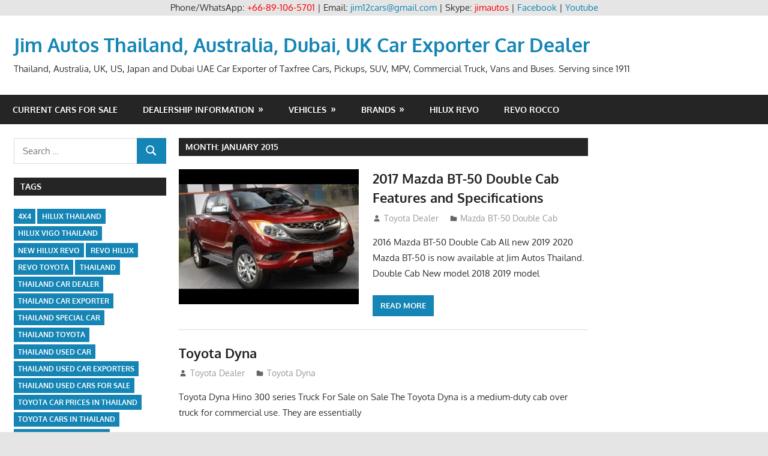

--- FILE ---
content_type: text/html; charset=UTF-8
request_url: https://toyota-dealer.org/wp1/2015/01
body_size: 26519
content:
<!DOCTYPE html>
<html lang="en-US">

<head>
<meta charset="UTF-8">
<meta name="viewport" content="width=device-width, initial-scale=1">
<link rel="profile" href="https://gmpg.org/xfn/11">
<link rel="pingback" href="https://toyota-dealer.org/wp1/xmlrpc.php">

<meta name='robots' content='noindex, follow' />
		<style>img:is([sizes="auto" i], [sizes^="auto," i]) { contain-intrinsic-size: 3000px 1500px }</style>
		
	<!-- This site is optimized with the Yoast SEO plugin v22.9 - https://yoast.com/wordpress/plugins/seo/ -->
	<title>January 2015 - Jim Autos Thailand, Australia, Dubai, UK Car Exporter Car Dealer</title>
	<meta property="og:locale" content="en_US" />
	<meta property="og:type" content="website" />
	<meta property="og:title" content="January 2015 - Jim Autos Thailand, Australia, Dubai, UK Car Exporter Car Dealer" />
	<meta property="og:url" content="https://toyota-dealer.org/wp1/2015/01" />
	<meta property="og:site_name" content="Jim Autos Thailand, Australia, Dubai, UK Car Exporter Car Dealer" />
	<meta name="twitter:card" content="summary_large_image" />
	<meta name="twitter:site" content="@jimautos" />
	<script type="application/ld+json" class="yoast-schema-graph">{"@context":"https://schema.org","@graph":[{"@type":"CollectionPage","@id":"https://toyota-dealer.org/wp1/2015/01","url":"https://toyota-dealer.org/wp1/2015/01","name":"January 2015 - Jim Autos Thailand, Australia, Dubai, UK Car Exporter Car Dealer","isPartOf":{"@id":"https://toyota-dealer.org/wp1/#website"},"primaryImageOfPage":{"@id":"https://toyota-dealer.org/wp1/2015/01#primaryimage"},"image":{"@id":"https://toyota-dealer.org/wp1/2015/01#primaryimage"},"thumbnailUrl":"https://toyota-dealer.org/wp1/wp-content/uploads/2015/01/2016-mazda-bt50-red.jpg","breadcrumb":{"@id":"https://toyota-dealer.org/wp1/2015/01#breadcrumb"},"inLanguage":"en-US"},{"@type":"ImageObject","inLanguage":"en-US","@id":"https://toyota-dealer.org/wp1/2015/01#primaryimage","url":"https://toyota-dealer.org/wp1/wp-content/uploads/2015/01/2016-mazda-bt50-red.jpg","contentUrl":"https://toyota-dealer.org/wp1/wp-content/uploads/2015/01/2016-mazda-bt50-red.jpg","width":480,"height":360,"caption":"Mazda BT-50 2016 model on Sale at Jim Autos Thailand"},{"@type":"BreadcrumbList","@id":"https://toyota-dealer.org/wp1/2015/01#breadcrumb","itemListElement":[{"@type":"ListItem","position":1,"name":"Home","item":"https://toyota-dealer.org/wp1/"},{"@type":"ListItem","position":2,"name":"Archives for January 2015"}]},{"@type":"WebSite","@id":"https://toyota-dealer.org/wp1/#website","url":"https://toyota-dealer.org/wp1/","name":"Jim Autos Thailand, Australia, Dubai, UK Car Exporter Car Dealer","description":"Thailand, Australia, UK, US, Japan and Dubai UAE Car Exporter of Taxfree Cars, Pickups, SUV, MPV, Commercial Truck, Vans and Buses. Serving since 1911","potentialAction":[{"@type":"SearchAction","target":{"@type":"EntryPoint","urlTemplate":"https://toyota-dealer.org/wp1/?s={search_term_string}"},"query-input":"required name=search_term_string"}],"inLanguage":"en-US"}]}</script>
	<!-- / Yoast SEO plugin. -->


<link rel='dns-prefetch' href='//stats.wp.com' />
<link rel="alternate" type="application/rss+xml" title="Jim Autos Thailand, Australia, Dubai, UK Car Exporter Car Dealer &raquo; Feed" href="https://toyota-dealer.org/wp1/feed" />
<link rel="alternate" type="application/rss+xml" title="Jim Autos Thailand, Australia, Dubai, UK Car Exporter Car Dealer &raquo; Comments Feed" href="https://toyota-dealer.org/wp1/comments/feed" />
<script type="text/javascript">
/* <![CDATA[ */
window._wpemojiSettings = {"baseUrl":"https:\/\/s.w.org\/images\/core\/emoji\/15.0.3\/72x72\/","ext":".png","svgUrl":"https:\/\/s.w.org\/images\/core\/emoji\/15.0.3\/svg\/","svgExt":".svg","source":{"concatemoji":"https:\/\/toyota-dealer.org\/wp1\/wp-includes\/js\/wp-emoji-release.min.js?ver=6.5.7"}};
/*! This file is auto-generated */
!function(i,n){var o,s,e;function c(e){try{var t={supportTests:e,timestamp:(new Date).valueOf()};sessionStorage.setItem(o,JSON.stringify(t))}catch(e){}}function p(e,t,n){e.clearRect(0,0,e.canvas.width,e.canvas.height),e.fillText(t,0,0);var t=new Uint32Array(e.getImageData(0,0,e.canvas.width,e.canvas.height).data),r=(e.clearRect(0,0,e.canvas.width,e.canvas.height),e.fillText(n,0,0),new Uint32Array(e.getImageData(0,0,e.canvas.width,e.canvas.height).data));return t.every(function(e,t){return e===r[t]})}function u(e,t,n){switch(t){case"flag":return n(e,"\ud83c\udff3\ufe0f\u200d\u26a7\ufe0f","\ud83c\udff3\ufe0f\u200b\u26a7\ufe0f")?!1:!n(e,"\ud83c\uddfa\ud83c\uddf3","\ud83c\uddfa\u200b\ud83c\uddf3")&&!n(e,"\ud83c\udff4\udb40\udc67\udb40\udc62\udb40\udc65\udb40\udc6e\udb40\udc67\udb40\udc7f","\ud83c\udff4\u200b\udb40\udc67\u200b\udb40\udc62\u200b\udb40\udc65\u200b\udb40\udc6e\u200b\udb40\udc67\u200b\udb40\udc7f");case"emoji":return!n(e,"\ud83d\udc26\u200d\u2b1b","\ud83d\udc26\u200b\u2b1b")}return!1}function f(e,t,n){var r="undefined"!=typeof WorkerGlobalScope&&self instanceof WorkerGlobalScope?new OffscreenCanvas(300,150):i.createElement("canvas"),a=r.getContext("2d",{willReadFrequently:!0}),o=(a.textBaseline="top",a.font="600 32px Arial",{});return e.forEach(function(e){o[e]=t(a,e,n)}),o}function t(e){var t=i.createElement("script");t.src=e,t.defer=!0,i.head.appendChild(t)}"undefined"!=typeof Promise&&(o="wpEmojiSettingsSupports",s=["flag","emoji"],n.supports={everything:!0,everythingExceptFlag:!0},e=new Promise(function(e){i.addEventListener("DOMContentLoaded",e,{once:!0})}),new Promise(function(t){var n=function(){try{var e=JSON.parse(sessionStorage.getItem(o));if("object"==typeof e&&"number"==typeof e.timestamp&&(new Date).valueOf()<e.timestamp+604800&&"object"==typeof e.supportTests)return e.supportTests}catch(e){}return null}();if(!n){if("undefined"!=typeof Worker&&"undefined"!=typeof OffscreenCanvas&&"undefined"!=typeof URL&&URL.createObjectURL&&"undefined"!=typeof Blob)try{var e="postMessage("+f.toString()+"("+[JSON.stringify(s),u.toString(),p.toString()].join(",")+"));",r=new Blob([e],{type:"text/javascript"}),a=new Worker(URL.createObjectURL(r),{name:"wpTestEmojiSupports"});return void(a.onmessage=function(e){c(n=e.data),a.terminate(),t(n)})}catch(e){}c(n=f(s,u,p))}t(n)}).then(function(e){for(var t in e)n.supports[t]=e[t],n.supports.everything=n.supports.everything&&n.supports[t],"flag"!==t&&(n.supports.everythingExceptFlag=n.supports.everythingExceptFlag&&n.supports[t]);n.supports.everythingExceptFlag=n.supports.everythingExceptFlag&&!n.supports.flag,n.DOMReady=!1,n.readyCallback=function(){n.DOMReady=!0}}).then(function(){return e}).then(function(){var e;n.supports.everything||(n.readyCallback(),(e=n.source||{}).concatemoji?t(e.concatemoji):e.wpemoji&&e.twemoji&&(t(e.twemoji),t(e.wpemoji)))}))}((window,document),window._wpemojiSettings);
/* ]]> */
</script>
<link rel='stylesheet' id='gambit-theme-fonts-css' href='https://toyota-dealer.org/wp1/wp-content/fonts/6df66361e119d028e1f338e8f363e972.css?ver=20201110' type='text/css' media='all' />
<style id='wp-emoji-styles-inline-css' type='text/css'>

	img.wp-smiley, img.emoji {
		display: inline !important;
		border: none !important;
		box-shadow: none !important;
		height: 1em !important;
		width: 1em !important;
		margin: 0 0.07em !important;
		vertical-align: -0.1em !important;
		background: none !important;
		padding: 0 !important;
	}
</style>
<link rel='stylesheet' id='wp-block-library-css' href='https://toyota-dealer.org/wp1/wp-includes/css/dist/block-library/style.min.css?ver=6.5.7' type='text/css' media='all' />
<style id='wp-block-library-inline-css' type='text/css'>
.has-text-align-justify{text-align:justify;}
</style>
<link rel='stylesheet' id='mediaelement-css' href='https://toyota-dealer.org/wp1/wp-includes/js/mediaelement/mediaelementplayer-legacy.min.css?ver=4.2.17' type='text/css' media='all' />
<link rel='stylesheet' id='wp-mediaelement-css' href='https://toyota-dealer.org/wp1/wp-includes/js/mediaelement/wp-mediaelement.min.css?ver=6.5.7' type='text/css' media='all' />
<style id='jetpack-sharing-buttons-style-inline-css' type='text/css'>
.jetpack-sharing-buttons__services-list{display:flex;flex-direction:row;flex-wrap:wrap;gap:0;list-style-type:none;margin:5px;padding:0}.jetpack-sharing-buttons__services-list.has-small-icon-size{font-size:12px}.jetpack-sharing-buttons__services-list.has-normal-icon-size{font-size:16px}.jetpack-sharing-buttons__services-list.has-large-icon-size{font-size:24px}.jetpack-sharing-buttons__services-list.has-huge-icon-size{font-size:36px}@media print{.jetpack-sharing-buttons__services-list{display:none!important}}.editor-styles-wrapper .wp-block-jetpack-sharing-buttons{gap:0;padding-inline-start:0}ul.jetpack-sharing-buttons__services-list.has-background{padding:1.25em 2.375em}
</style>
<style id='classic-theme-styles-inline-css' type='text/css'>
/*! This file is auto-generated */
.wp-block-button__link{color:#fff;background-color:#32373c;border-radius:9999px;box-shadow:none;text-decoration:none;padding:calc(.667em + 2px) calc(1.333em + 2px);font-size:1.125em}.wp-block-file__button{background:#32373c;color:#fff;text-decoration:none}
</style>
<style id='global-styles-inline-css' type='text/css'>
body{--wp--preset--color--black: #000000;--wp--preset--color--cyan-bluish-gray: #abb8c3;--wp--preset--color--white: #ffffff;--wp--preset--color--pale-pink: #f78da7;--wp--preset--color--vivid-red: #cf2e2e;--wp--preset--color--luminous-vivid-orange: #ff6900;--wp--preset--color--luminous-vivid-amber: #fcb900;--wp--preset--color--light-green-cyan: #7bdcb5;--wp--preset--color--vivid-green-cyan: #00d084;--wp--preset--color--pale-cyan-blue: #8ed1fc;--wp--preset--color--vivid-cyan-blue: #0693e3;--wp--preset--color--vivid-purple: #9b51e0;--wp--preset--color--primary: #1585b5;--wp--preset--color--secondary: #006c9c;--wp--preset--color--tertiary: #005282;--wp--preset--color--accent: #b52315;--wp--preset--color--highlight: #15b545;--wp--preset--color--light-gray: #e5e5e5;--wp--preset--color--gray: #999999;--wp--preset--color--dark-gray: #252525;--wp--preset--gradient--vivid-cyan-blue-to-vivid-purple: linear-gradient(135deg,rgba(6,147,227,1) 0%,rgb(155,81,224) 100%);--wp--preset--gradient--light-green-cyan-to-vivid-green-cyan: linear-gradient(135deg,rgb(122,220,180) 0%,rgb(0,208,130) 100%);--wp--preset--gradient--luminous-vivid-amber-to-luminous-vivid-orange: linear-gradient(135deg,rgba(252,185,0,1) 0%,rgba(255,105,0,1) 100%);--wp--preset--gradient--luminous-vivid-orange-to-vivid-red: linear-gradient(135deg,rgba(255,105,0,1) 0%,rgb(207,46,46) 100%);--wp--preset--gradient--very-light-gray-to-cyan-bluish-gray: linear-gradient(135deg,rgb(238,238,238) 0%,rgb(169,184,195) 100%);--wp--preset--gradient--cool-to-warm-spectrum: linear-gradient(135deg,rgb(74,234,220) 0%,rgb(151,120,209) 20%,rgb(207,42,186) 40%,rgb(238,44,130) 60%,rgb(251,105,98) 80%,rgb(254,248,76) 100%);--wp--preset--gradient--blush-light-purple: linear-gradient(135deg,rgb(255,206,236) 0%,rgb(152,150,240) 100%);--wp--preset--gradient--blush-bordeaux: linear-gradient(135deg,rgb(254,205,165) 0%,rgb(254,45,45) 50%,rgb(107,0,62) 100%);--wp--preset--gradient--luminous-dusk: linear-gradient(135deg,rgb(255,203,112) 0%,rgb(199,81,192) 50%,rgb(65,88,208) 100%);--wp--preset--gradient--pale-ocean: linear-gradient(135deg,rgb(255,245,203) 0%,rgb(182,227,212) 50%,rgb(51,167,181) 100%);--wp--preset--gradient--electric-grass: linear-gradient(135deg,rgb(202,248,128) 0%,rgb(113,206,126) 100%);--wp--preset--gradient--midnight: linear-gradient(135deg,rgb(2,3,129) 0%,rgb(40,116,252) 100%);--wp--preset--font-size--small: 13px;--wp--preset--font-size--medium: 20px;--wp--preset--font-size--large: 36px;--wp--preset--font-size--x-large: 42px;--wp--preset--spacing--20: 0.44rem;--wp--preset--spacing--30: 0.67rem;--wp--preset--spacing--40: 1rem;--wp--preset--spacing--50: 1.5rem;--wp--preset--spacing--60: 2.25rem;--wp--preset--spacing--70: 3.38rem;--wp--preset--spacing--80: 5.06rem;--wp--preset--shadow--natural: 6px 6px 9px rgba(0, 0, 0, 0.2);--wp--preset--shadow--deep: 12px 12px 50px rgba(0, 0, 0, 0.4);--wp--preset--shadow--sharp: 6px 6px 0px rgba(0, 0, 0, 0.2);--wp--preset--shadow--outlined: 6px 6px 0px -3px rgba(255, 255, 255, 1), 6px 6px rgba(0, 0, 0, 1);--wp--preset--shadow--crisp: 6px 6px 0px rgba(0, 0, 0, 1);}:where(.is-layout-flex){gap: 0.5em;}:where(.is-layout-grid){gap: 0.5em;}body .is-layout-flex{display: flex;}body .is-layout-flex{flex-wrap: wrap;align-items: center;}body .is-layout-flex > *{margin: 0;}body .is-layout-grid{display: grid;}body .is-layout-grid > *{margin: 0;}:where(.wp-block-columns.is-layout-flex){gap: 2em;}:where(.wp-block-columns.is-layout-grid){gap: 2em;}:where(.wp-block-post-template.is-layout-flex){gap: 1.25em;}:where(.wp-block-post-template.is-layout-grid){gap: 1.25em;}.has-black-color{color: var(--wp--preset--color--black) !important;}.has-cyan-bluish-gray-color{color: var(--wp--preset--color--cyan-bluish-gray) !important;}.has-white-color{color: var(--wp--preset--color--white) !important;}.has-pale-pink-color{color: var(--wp--preset--color--pale-pink) !important;}.has-vivid-red-color{color: var(--wp--preset--color--vivid-red) !important;}.has-luminous-vivid-orange-color{color: var(--wp--preset--color--luminous-vivid-orange) !important;}.has-luminous-vivid-amber-color{color: var(--wp--preset--color--luminous-vivid-amber) !important;}.has-light-green-cyan-color{color: var(--wp--preset--color--light-green-cyan) !important;}.has-vivid-green-cyan-color{color: var(--wp--preset--color--vivid-green-cyan) !important;}.has-pale-cyan-blue-color{color: var(--wp--preset--color--pale-cyan-blue) !important;}.has-vivid-cyan-blue-color{color: var(--wp--preset--color--vivid-cyan-blue) !important;}.has-vivid-purple-color{color: var(--wp--preset--color--vivid-purple) !important;}.has-black-background-color{background-color: var(--wp--preset--color--black) !important;}.has-cyan-bluish-gray-background-color{background-color: var(--wp--preset--color--cyan-bluish-gray) !important;}.has-white-background-color{background-color: var(--wp--preset--color--white) !important;}.has-pale-pink-background-color{background-color: var(--wp--preset--color--pale-pink) !important;}.has-vivid-red-background-color{background-color: var(--wp--preset--color--vivid-red) !important;}.has-luminous-vivid-orange-background-color{background-color: var(--wp--preset--color--luminous-vivid-orange) !important;}.has-luminous-vivid-amber-background-color{background-color: var(--wp--preset--color--luminous-vivid-amber) !important;}.has-light-green-cyan-background-color{background-color: var(--wp--preset--color--light-green-cyan) !important;}.has-vivid-green-cyan-background-color{background-color: var(--wp--preset--color--vivid-green-cyan) !important;}.has-pale-cyan-blue-background-color{background-color: var(--wp--preset--color--pale-cyan-blue) !important;}.has-vivid-cyan-blue-background-color{background-color: var(--wp--preset--color--vivid-cyan-blue) !important;}.has-vivid-purple-background-color{background-color: var(--wp--preset--color--vivid-purple) !important;}.has-black-border-color{border-color: var(--wp--preset--color--black) !important;}.has-cyan-bluish-gray-border-color{border-color: var(--wp--preset--color--cyan-bluish-gray) !important;}.has-white-border-color{border-color: var(--wp--preset--color--white) !important;}.has-pale-pink-border-color{border-color: var(--wp--preset--color--pale-pink) !important;}.has-vivid-red-border-color{border-color: var(--wp--preset--color--vivid-red) !important;}.has-luminous-vivid-orange-border-color{border-color: var(--wp--preset--color--luminous-vivid-orange) !important;}.has-luminous-vivid-amber-border-color{border-color: var(--wp--preset--color--luminous-vivid-amber) !important;}.has-light-green-cyan-border-color{border-color: var(--wp--preset--color--light-green-cyan) !important;}.has-vivid-green-cyan-border-color{border-color: var(--wp--preset--color--vivid-green-cyan) !important;}.has-pale-cyan-blue-border-color{border-color: var(--wp--preset--color--pale-cyan-blue) !important;}.has-vivid-cyan-blue-border-color{border-color: var(--wp--preset--color--vivid-cyan-blue) !important;}.has-vivid-purple-border-color{border-color: var(--wp--preset--color--vivid-purple) !important;}.has-vivid-cyan-blue-to-vivid-purple-gradient-background{background: var(--wp--preset--gradient--vivid-cyan-blue-to-vivid-purple) !important;}.has-light-green-cyan-to-vivid-green-cyan-gradient-background{background: var(--wp--preset--gradient--light-green-cyan-to-vivid-green-cyan) !important;}.has-luminous-vivid-amber-to-luminous-vivid-orange-gradient-background{background: var(--wp--preset--gradient--luminous-vivid-amber-to-luminous-vivid-orange) !important;}.has-luminous-vivid-orange-to-vivid-red-gradient-background{background: var(--wp--preset--gradient--luminous-vivid-orange-to-vivid-red) !important;}.has-very-light-gray-to-cyan-bluish-gray-gradient-background{background: var(--wp--preset--gradient--very-light-gray-to-cyan-bluish-gray) !important;}.has-cool-to-warm-spectrum-gradient-background{background: var(--wp--preset--gradient--cool-to-warm-spectrum) !important;}.has-blush-light-purple-gradient-background{background: var(--wp--preset--gradient--blush-light-purple) !important;}.has-blush-bordeaux-gradient-background{background: var(--wp--preset--gradient--blush-bordeaux) !important;}.has-luminous-dusk-gradient-background{background: var(--wp--preset--gradient--luminous-dusk) !important;}.has-pale-ocean-gradient-background{background: var(--wp--preset--gradient--pale-ocean) !important;}.has-electric-grass-gradient-background{background: var(--wp--preset--gradient--electric-grass) !important;}.has-midnight-gradient-background{background: var(--wp--preset--gradient--midnight) !important;}.has-small-font-size{font-size: var(--wp--preset--font-size--small) !important;}.has-medium-font-size{font-size: var(--wp--preset--font-size--medium) !important;}.has-large-font-size{font-size: var(--wp--preset--font-size--large) !important;}.has-x-large-font-size{font-size: var(--wp--preset--font-size--x-large) !important;}
.wp-block-navigation a:where(:not(.wp-element-button)){color: inherit;}
:where(.wp-block-post-template.is-layout-flex){gap: 1.25em;}:where(.wp-block-post-template.is-layout-grid){gap: 1.25em;}
:where(.wp-block-columns.is-layout-flex){gap: 2em;}:where(.wp-block-columns.is-layout-grid){gap: 2em;}
.wp-block-pullquote{font-size: 1.5em;line-height: 1.6;}
</style>
<link rel='stylesheet' id='gambit-stylesheet-css' href='https://toyota-dealer.org/wp1/wp-content/themes/gambit/style.css?ver=2.0.9' type='text/css' media='all' />
<link rel='stylesheet' id='gambit-safari-flexbox-fixes-css' href='https://toyota-dealer.org/wp1/wp-content/themes/gambit/assets/css/safari-flexbox-fixes.css?ver=20210115' type='text/css' media='all' />
<!--[if lt IE 9]>
<script type="text/javascript" src="https://toyota-dealer.org/wp1/wp-content/themes/gambit/assets/js/html5shiv.min.js?ver=3.7.3" id="html5shiv-js"></script>
<![endif]-->
<script type="text/javascript" src="https://toyota-dealer.org/wp1/wp-content/themes/gambit/assets/js/svgxuse.min.js?ver=1.2.6" id="svgxuse-js"></script>
<script type="text/javascript" src="https://toyota-dealer.org/wp1/wp-includes/js/jquery/jquery.min.js?ver=3.7.1" id="jquery-core-js"></script>
<script type="text/javascript" src="https://toyota-dealer.org/wp1/wp-includes/js/jquery/jquery-migrate.min.js?ver=3.4.1" id="jquery-migrate-js"></script>
<script type="text/javascript" src="https://toyota-dealer.org/wp1/wp-content/themes/gambit/assets/js/jquery.flexslider-min.js?ver=2.6.0" id="jquery-flexslider-js"></script>
<script type="text/javascript" id="gambit-slider-js-extra">
/* <![CDATA[ */
var gambit_slider_params = {"animation":"fade","speed":"7000"};
/* ]]> */
</script>
<script type="text/javascript" src="https://toyota-dealer.org/wp1/wp-content/themes/gambit/assets/js/slider.js?ver=20190910" id="gambit-slider-js"></script>
<script type="text/javascript" src="https://toyota-dealer.org/wp1/wp-content/plugins/themezee-widget-bundle//assets/js/tabbed-content.js?ver=1.5.2" id="tzwb-tabbed-content-js"></script>
<link rel="https://api.w.org/" href="https://toyota-dealer.org/wp1/wp-json/" /><link rel="EditURI" type="application/rsd+xml" title="RSD" href="https://toyota-dealer.org/wp1/xmlrpc.php?rsd" />
<meta name="generator" content="WordPress 6.5.7" />
<div align="center">Phone/WhatsApp: <span style="color: #ff0000;">+66-89-106-5701</span> | Email: <a href="/cdn-cgi/l/email-protection#741e1d19454617150607341319151d185a171b194b0701161e11170049201b0d1b0015543c1d18010c542611021b54201b0d1b001554301115181106"><span class="__cf_email__" data-cfemail="8de7e4e0bcbfeeecfffecdeae0ece4e1a3eee2e0">[email&#160;protected]</span></a> | Skype: <span style="color: #ff0000;">jimautos</span> | <a href="https://www.facebook.com/jim4x4.thailand">Facebook</a> | <a href="https://www.youtube.com/user/jimautosthailand">Youtube</a></div>	<style>img#wpstats{display:none}</style>
				<style type="text/css" id="wp-custom-css">
			.credit-link{
display:none;
}		</style>
		</head>

<body class="archive date wp-embed-responsive content-center date-hidden">

	
	<div id="page" class="hfeed site">

		<a class="skip-link screen-reader-text" href="#content">Skip to content</a>

				
		<header id="masthead" class="site-header clearfix" role="banner">

			<div class="header-main container clearfix">

				<div id="logo" class="site-branding clearfix">

										
			<p class="site-title"><a href="https://toyota-dealer.org/wp1/" rel="home">Jim Autos Thailand, Australia, Dubai, UK Car Exporter Car Dealer</a></p>

							
			<p class="site-description">Thailand, Australia, UK, US, Japan and Dubai UAE Car Exporter of Taxfree Cars, Pickups, SUV, MPV, Commercial Truck, Vans and Buses. Serving since 1911</p>

		
				</div><!-- .site-branding -->

				<div class="header-widgets clearfix">

					
				</div><!-- .header-widgets -->

			</div><!-- .header-main -->

			

	<div id="main-navigation-wrap" class="primary-navigation-wrap">

		<button class="primary-menu-toggle menu-toggle" aria-controls="primary-menu" aria-expanded="false" >
			<svg class="icon icon-menu" aria-hidden="true" role="img"> <use xlink:href="https://toyota-dealer.org/wp1/wp-content/themes/gambit/assets/icons/genericons-neue.svg#menu"></use> </svg><svg class="icon icon-close" aria-hidden="true" role="img"> <use xlink:href="https://toyota-dealer.org/wp1/wp-content/themes/gambit/assets/icons/genericons-neue.svg#close"></use> </svg>			<span class="menu-toggle-text">Navigation</span>
		</button>

		<div class="primary-navigation">

			<nav id="site-navigation" class="main-navigation" role="navigation"  aria-label="Primary Menu">

				<ul id="primary-menu" class="menu"><li id="menu-item-3686" class="menu-item menu-item-type-post_type menu-item-object-page menu-item-3686"><a href="https://toyota-dealer.org/wp1/inventory">Current Cars For Sale</a></li>
<li id="menu-item-1378" class="menu-item menu-item-type-taxonomy menu-item-object-category menu-item-has-children menu-item-1378"><a href="https://toyota-dealer.org/wp1/dealership-information">Dealership Information</a>
<ul class="sub-menu">
	<li id="menu-item-1403" class="menu-item menu-item-type-taxonomy menu-item-object-category menu-item-1403"><a href="https://toyota-dealer.org/wp1/dealership-information/testimonials">Testimonials</a></li>
	<li id="menu-item-1405" class="menu-item menu-item-type-taxonomy menu-item-object-category menu-item-has-children menu-item-1405"><a href="https://toyota-dealer.org/wp1/dealership-information/about-us">About Us</a>
	<ul class="sub-menu">
		<li id="menu-item-1404" class="menu-item menu-item-type-taxonomy menu-item-object-category menu-item-1404"><a href="https://toyota-dealer.org/wp1/dealership-information/about-jim">About Jim</a></li>
	</ul>
</li>
	<li id="menu-item-1379" class="menu-item menu-item-type-taxonomy menu-item-object-category menu-item-has-children menu-item-1379"><a href="https://toyota-dealer.org/wp1/dealership-information/thailand-top-car-dealer-exporter">Thailand top car Dealer Exporter</a>
	<ul class="sub-menu">
		<li id="menu-item-1394" class="menu-item menu-item-type-taxonomy menu-item-object-category menu-item-1394"><a href="https://toyota-dealer.org/wp1/dealership-information/thailand-top-car-dealer-exporter/new-car-dealer">Thailand New Car Dealer</a></li>
		<li id="menu-item-1395" class="menu-item menu-item-type-taxonomy menu-item-object-category menu-item-1395"><a href="https://toyota-dealer.org/wp1/dealership-information/thailand-top-car-dealer-exporter/used-car-dealer">Thailand Used Car Dealer</a></li>
		<li id="menu-item-1393" class="menu-item menu-item-type-taxonomy menu-item-object-category menu-item-1393"><a href="https://toyota-dealer.org/wp1/right-hand-drive-dealer-exporter">Thailand RHD Dealer Exporter</a></li>
		<li id="menu-item-1392" class="menu-item menu-item-type-taxonomy menu-item-object-category menu-item-1392"><a href="https://toyota-dealer.org/wp1/left-hand-drive-dealer-exporter">Thailand LHD Dealer Exporter</a></li>
	</ul>
</li>
	<li id="menu-item-1383" class="menu-item menu-item-type-taxonomy menu-item-object-category menu-item-has-children menu-item-1383"><a href="https://toyota-dealer.org/wp1/dealership-information/australia-top-car-dealer-exporter">Australia top car Dealer Exporter</a>
	<ul class="sub-menu">
		<li id="menu-item-1382" class="menu-item menu-item-type-taxonomy menu-item-object-category menu-item-1382"><a href="https://toyota-dealer.org/wp1/dealership-information/australia-top-car-dealer-exporter/australia-new-car-dealer">Australia New Car Dealer</a></li>
		<li id="menu-item-1384" class="menu-item menu-item-type-taxonomy menu-item-object-category menu-item-1384"><a href="https://toyota-dealer.org/wp1/dealership-information/australia-top-car-dealer-exporter/australia-used-car-dealer">Australia Used Car Dealer</a></li>
	</ul>
</li>
	<li id="menu-item-1387" class="menu-item menu-item-type-taxonomy menu-item-object-category menu-item-has-children menu-item-1387"><a href="https://toyota-dealer.org/wp1/dealership-information/dubai-top-car-dealer-exporter">Dubai Top Car Dealer Exporter</a>
	<ul class="sub-menu">
		<li id="menu-item-1386" class="menu-item menu-item-type-taxonomy menu-item-object-category menu-item-1386"><a href="https://toyota-dealer.org/wp1/dealership-information/dubai-top-car-dealer-exporter/dubai-new-car-dealer">Dubai New Car Dealer</a></li>
		<li id="menu-item-1388" class="menu-item menu-item-type-taxonomy menu-item-object-category menu-item-1388"><a href="https://toyota-dealer.org/wp1/dealership-information/dubai-top-car-dealer-exporter/dubai-used-car-dealer">Dubai Used Car Dealer</a></li>
		<li id="menu-item-1385" class="menu-item menu-item-type-taxonomy menu-item-object-category menu-item-1385"><a href="https://toyota-dealer.org/wp1/dealership-information/dubai-top-car-dealer-exporter/dubai-left-hand-drive-dealer-exporter">Dubai Left Hand Drive Dealer Exporter</a></li>
	</ul>
</li>
	<li id="menu-item-1391" class="menu-item menu-item-type-taxonomy menu-item-object-category menu-item-has-children menu-item-1391"><a href="https://toyota-dealer.org/wp1/dealership-information/four-wheel-drive-car-dealer-exporter">Four Wheel Drive Car Dealer Exporter</a>
	<ul class="sub-menu">
		<li id="menu-item-1389" class="menu-item menu-item-type-taxonomy menu-item-object-category menu-item-1389"><a href="https://toyota-dealer.org/wp1/dealership-information/four-wheel-drive-car-dealer-exporter/new-4wd-car-dealer">New 4WD Car Dealer</a></li>
		<li id="menu-item-1390" class="menu-item menu-item-type-taxonomy menu-item-object-category menu-item-1390"><a href="https://toyota-dealer.org/wp1/dealership-information/four-wheel-drive-car-dealer-exporter/used-4wd-car-dealer">Used 4WD Car Dealer</a></li>
		<li id="menu-item-1380" class="menu-item menu-item-type-taxonomy menu-item-object-category menu-item-1380"><a href="https://toyota-dealer.org/wp1/dealership-information/four-wheel-drive-car-dealer-exporter/4x4-left-hand-drive-dealer-exporter">4&#215;4 Left Hand Drive Dealer Exporter</a></li>
		<li id="menu-item-1381" class="menu-item menu-item-type-taxonomy menu-item-object-category menu-item-1381"><a href="https://toyota-dealer.org/wp1/dealership-information/four-wheel-drive-car-dealer-exporter/4x4-right-hand-drive-dealer-exporter">4&#215;4 Right Hand Drive Dealer Exporter</a></li>
	</ul>
</li>
	<li id="menu-item-1398" class="menu-item menu-item-type-taxonomy menu-item-object-category menu-item-has-children menu-item-1398"><a href="https://toyota-dealer.org/wp1/dealership-information/uk-top-car-dealer-exporter">UK Top Car Dealer Exporter</a>
	<ul class="sub-menu">
		<li id="menu-item-1396" class="menu-item menu-item-type-taxonomy menu-item-object-category menu-item-1396"><a href="https://toyota-dealer.org/wp1/dealership-information/uk-top-car-dealer-exporter/uk-new-car-dealer">UK New Car Dealer</a></li>
		<li id="menu-item-1399" class="menu-item menu-item-type-taxonomy menu-item-object-category menu-item-1399"><a href="https://toyota-dealer.org/wp1/dealership-information/uk-top-car-dealer-exporter/uk-used-car-dealer">UK Used Car Dealer</a></li>
		<li id="menu-item-1397" class="menu-item menu-item-type-taxonomy menu-item-object-category menu-item-1397"><a href="https://toyota-dealer.org/wp1/dealership-information/uk-top-car-dealer-exporter/uk-right-hand-drive-dealer-exporter">UK Right Hand Drive Dealer Exporter</a></li>
	</ul>
</li>
	<li id="menu-item-1400" class="menu-item menu-item-type-taxonomy menu-item-object-category menu-item-1400"><a href="https://toyota-dealer.org/wp1/dealership-information/united-states-top-car-dealer-exporter">United States Top Car Dealer Exporter</a></li>
	<li id="menu-item-1401" class="menu-item menu-item-type-taxonomy menu-item-object-category menu-item-1401"><a href="https://toyota-dealer.org/wp1/dealership-information/singapore-top-car-dealer-exporter">Singapore Top Car Dealer Exporter</a></li>
	<li id="menu-item-1402" class="menu-item menu-item-type-taxonomy menu-item-object-category menu-item-1402"><a href="https://toyota-dealer.org/wp1/dealership-information/armored-cars-exporter">Armored Cars Exporter</a></li>
</ul>
</li>
<li id="menu-item-4056" class="menu-item menu-item-type-taxonomy menu-item-object-category menu-item-has-children menu-item-4056"><a href="https://toyota-dealer.org/wp1/vehicles">Vehicles</a>
<ul class="sub-menu">
	<li id="menu-item-4057" class="menu-item menu-item-type-taxonomy menu-item-object-category menu-item-has-children menu-item-4057"><a href="https://toyota-dealer.org/wp1/vehicles/pickup-trucks">Pickup Trucks</a>
	<ul class="sub-menu">
		<li id="menu-item-1417" class="menu-item menu-item-type-taxonomy menu-item-object-category menu-item-has-children menu-item-1417"><a href="https://toyota-dealer.org/wp1/vehicles/pickup-trucks/toyota-pickup-trucks">Toyota Pickup Trucks</a>
		<ul class="sub-menu">
			<li id="menu-item-1421" class="menu-item menu-item-type-taxonomy menu-item-object-category menu-item-has-children menu-item-1421"><a href="https://toyota-dealer.org/wp1/vehicles/pickup-trucks/toyota-pickup-trucks/toyota-hilux-revo">Toyota Hilux Revo</a>
			<ul class="sub-menu">
				<li id="menu-item-1426" class="menu-item menu-item-type-taxonomy menu-item-object-category menu-item-1426"><a href="https://toyota-dealer.org/wp1/vehicles/pickup-trucks/toyota-pickup-trucks/toyota-hilux-revo/toyota-hilux-revo-single-cab">Toyota Hilux Revo Single Cab</a></li>
				<li id="menu-item-1423" class="menu-item menu-item-type-taxonomy menu-item-object-category menu-item-1423"><a href="https://toyota-dealer.org/wp1/vehicles/pickup-trucks/toyota-pickup-trucks/toyota-hilux-revo/toyota-hilux-revo-extra-cab">Toyota Hilux Revo Extra Cab</a></li>
				<li id="menu-item-1424" class="menu-item menu-item-type-taxonomy menu-item-object-category menu-item-1424"><a href="https://toyota-dealer.org/wp1/vehicles/pickup-trucks/toyota-pickup-trucks/toyota-hilux-revo/toyota-hilux-revo-extra-smart-cab">Toyota Hilux Revo Extra Smart Cab</a></li>
				<li id="menu-item-1422" class="menu-item menu-item-type-taxonomy menu-item-object-category menu-item-1422"><a href="https://toyota-dealer.org/wp1/vehicles/pickup-trucks/toyota-pickup-trucks/toyota-hilux-revo/toyota-hilux-revo-double-cab">Toyota Hilux Revo Double Cab</a></li>
				<li id="menu-item-3992" class="menu-item menu-item-type-taxonomy menu-item-object-category menu-item-3992"><a href="https://toyota-dealer.org/wp1/vehicles/pickup-trucks/toyota-pickup-trucks/toyota-hilux-revo/new-toyota-hilux-revo">New Toyota Hilux Revo</a></li>
				<li id="menu-item-1425" class="menu-item menu-item-type-taxonomy menu-item-object-category menu-item-1425"><a href="https://toyota-dealer.org/wp1/vehicles/pickup-trucks/toyota-pickup-trucks/toyota-hilux-revo/toyota-hilux-revo-price">Toyota Hilux Revo Price</a></li>
			</ul>
</li>
			<li id="menu-item-1428" class="menu-item menu-item-type-taxonomy menu-item-object-category menu-item-has-children menu-item-1428"><a href="https://toyota-dealer.org/wp1/vehicles/pickup-trucks/toyota-pickup-trucks/toyota-hilux-vigo">Toyota Hilux Vigo</a>
			<ul class="sub-menu">
				<li id="menu-item-1429" class="menu-item menu-item-type-taxonomy menu-item-object-category menu-item-1429"><a href="https://toyota-dealer.org/wp1/vehicles/pickup-trucks/toyota-pickup-trucks/toyota-hilux-vigo/toyota-hilux-vigo-double-cab">Toyota Hilux Vigo Double Cab</a></li>
				<li id="menu-item-1430" class="menu-item menu-item-type-taxonomy menu-item-object-category menu-item-1430"><a href="https://toyota-dealer.org/wp1/vehicles/pickup-trucks/toyota-pickup-trucks/toyota-hilux-vigo/toyota-hilux-vigo-extra-cab">Toyota Hilux Vigo Extra Cab</a></li>
				<li id="menu-item-1433" class="menu-item menu-item-type-taxonomy menu-item-object-category menu-item-1433"><a href="https://toyota-dealer.org/wp1/vehicles/pickup-trucks/toyota-pickup-trucks/toyota-hilux-vigo/toyota-hilux-vigo-single-cab">Toyota Hilux Vigo Single Cab</a></li>
				<li id="menu-item-1431" class="menu-item menu-item-type-taxonomy menu-item-object-category menu-item-1431"><a href="https://toyota-dealer.org/wp1/vehicles/pickup-trucks/toyota-pickup-trucks/toyota-hilux-vigo/toyota-hilux-vigo-extra-smart-cab">Toyota Hilux Vigo Extra Smart Cab</a></li>
				<li id="menu-item-1432" class="menu-item menu-item-type-taxonomy menu-item-object-category menu-item-1432"><a href="https://toyota-dealer.org/wp1/vehicles/pickup-trucks/toyota-pickup-trucks/toyota-hilux-vigo/toyota-hilux-vigo-price">Toyota Hilux Vigo Price</a></li>
			</ul>
</li>
			<li id="menu-item-1418" class="menu-item menu-item-type-taxonomy menu-item-object-category menu-item-has-children menu-item-1418"><a href="https://toyota-dealer.org/wp1/vehicles/pickup-trucks/toyota-pickup-trucks/toyota-hilux">Toyota Hilux</a>
			<ul class="sub-menu">
				<li id="menu-item-1419" class="menu-item menu-item-type-taxonomy menu-item-object-category menu-item-1419"><a href="https://toyota-dealer.org/wp1/vehicles/pickup-trucks/toyota-pickup-trucks/toyota-hilux-australia">Toyota Hilux Australia</a></li>
				<li id="menu-item-1420" class="menu-item menu-item-type-taxonomy menu-item-object-category menu-item-1420"><a href="https://toyota-dealer.org/wp1/vehicles/pickup-trucks/toyota-pickup-trucks/toyota-hilux-dubai">Toyota Hilux Dubai</a></li>
				<li id="menu-item-1427" class="menu-item menu-item-type-taxonomy menu-item-object-category menu-item-1427"><a href="https://toyota-dealer.org/wp1/vehicles/pickup-trucks/toyota-pickup-trucks/toyota-hilux-tiger">Toyota Hilux Tiger</a></li>
			</ul>
</li>
		</ul>
</li>
		<li id="menu-item-1511" class="menu-item menu-item-type-taxonomy menu-item-object-category menu-item-has-children menu-item-1511"><a href="https://toyota-dealer.org/wp1/vehicles/pickup-trucks/ford-pickup-trucks">Ford Pickup Trucks</a>
		<ul class="sub-menu">
			<li id="menu-item-1512" class="menu-item menu-item-type-taxonomy menu-item-object-category menu-item-has-children menu-item-1512"><a href="https://toyota-dealer.org/wp1/vehicles/pickup-trucks/ford-pickup-trucks/ford-ranger">Ford Ranger</a>
			<ul class="sub-menu">
				<li id="menu-item-1513" class="menu-item menu-item-type-taxonomy menu-item-object-category menu-item-1513"><a href="https://toyota-dealer.org/wp1/vehicles/pickup-trucks/ford-pickup-trucks/ford-ranger/ford-ranger-double-cab">Ford Ranger Double Cab</a></li>
				<li id="menu-item-1514" class="menu-item menu-item-type-taxonomy menu-item-object-category menu-item-1514"><a href="https://toyota-dealer.org/wp1/vehicles/pickup-trucks/ford-pickup-trucks/ford-ranger/ford-ranger-extra-cab">Ford Ranger Extra Cab</a></li>
				<li id="menu-item-1515" class="menu-item menu-item-type-taxonomy menu-item-object-category menu-item-1515"><a href="https://toyota-dealer.org/wp1/vehicles/pickup-trucks/ford-pickup-trucks/ford-ranger/ford-ranger-price-list">Ford Ranger Price List</a></li>
				<li id="menu-item-1516" class="menu-item menu-item-type-taxonomy menu-item-object-category menu-item-1516"><a href="https://toyota-dealer.org/wp1/vehicles/pickup-trucks/ford-pickup-trucks/ford-ranger/ford-ranger-single-cab">Ford Ranger Single Cab</a></li>
			</ul>
</li>
			<li id="menu-item-1517" class="menu-item menu-item-type-taxonomy menu-item-object-category menu-item-has-children menu-item-1517"><a href="https://toyota-dealer.org/wp1/vehicles/pickup-trucks/ford-pickup-trucks/ford-f-150">Ford F-150</a>
			<ul class="sub-menu">
				<li id="menu-item-1518" class="menu-item menu-item-type-taxonomy menu-item-object-category menu-item-1518"><a href="https://toyota-dealer.org/wp1/vehicles/pickup-trucks/ford-pickup-trucks/ford-f-150/ford-f-150-specifications">Ford F-150 Specifications</a></li>
			</ul>
</li>
		</ul>
</li>
		<li id="menu-item-1546" class="menu-item menu-item-type-taxonomy menu-item-object-category menu-item-has-children menu-item-1546"><a href="https://toyota-dealer.org/wp1/vehicles/pickup-trucks/chevy-pickup-trucks">Chevy Pickup Trucks</a>
		<ul class="sub-menu">
			<li id="menu-item-1547" class="menu-item menu-item-type-taxonomy menu-item-object-category menu-item-has-children menu-item-1547"><a href="https://toyota-dealer.org/wp1/vehicles/pickup-trucks/chevy-pickup-trucks/chevy-colorado">Chevy Colorado</a>
			<ul class="sub-menu">
				<li id="menu-item-1548" class="menu-item menu-item-type-taxonomy menu-item-object-category menu-item-1548"><a href="https://toyota-dealer.org/wp1/vehicles/pickup-trucks/chevy-pickup-trucks/chevy-colorado/chevy-colorado-double-cab">Chevy Colorado Double Cab</a></li>
				<li id="menu-item-1549" class="menu-item menu-item-type-taxonomy menu-item-object-category menu-item-1549"><a href="https://toyota-dealer.org/wp1/vehicles/pickup-trucks/chevy-pickup-trucks/chevy-colorado/chevy-colorado-extra-cab">Chevy Colorado Extra Cab</a></li>
				<li id="menu-item-1550" class="menu-item menu-item-type-taxonomy menu-item-object-category menu-item-1550"><a href="https://toyota-dealer.org/wp1/vehicles/pickup-trucks/chevy-pickup-trucks/chevy-colorado/chevy-colorado-price-list">Chevy Colorado Price List</a></li>
				<li id="menu-item-1551" class="menu-item menu-item-type-taxonomy menu-item-object-category menu-item-1551"><a href="https://toyota-dealer.org/wp1/vehicles/pickup-trucks/chevy-pickup-trucks/chevy-colorado/chevy-colorado-single-cab">Chevy Colorado Single Cab</a></li>
			</ul>
</li>
		</ul>
</li>
		<li id="menu-item-1520" class="menu-item menu-item-type-taxonomy menu-item-object-category menu-item-has-children menu-item-1520"><a href="https://toyota-dealer.org/wp1/vehicles/pickup-trucks/mitsubishi-pickup-trucks">Mitsubishi Pickup Trucks</a>
		<ul class="sub-menu">
			<li id="menu-item-1528" class="menu-item menu-item-type-taxonomy menu-item-object-category menu-item-has-children menu-item-1528"><a href="https://toyota-dealer.org/wp1/vehicles/pickup-trucks/mitsubishi-pickup-trucks/mitsubishi-l200-triton">Mitsubishi L200 Triton</a>
			<ul class="sub-menu">
				<li id="menu-item-1523" class="menu-item menu-item-type-taxonomy menu-item-object-category menu-item-1523"><a href="https://toyota-dealer.org/wp1/vehicles/pickup-trucks/mitsubishi-pickup-trucks/mitsubishi-l200-triton/mitsubishi-l200-new-model">Mitsubishi L200 New Model</a></li>
				<li id="menu-item-1521" class="menu-item menu-item-type-taxonomy menu-item-object-category menu-item-1521"><a href="https://toyota-dealer.org/wp1/vehicles/pickup-trucks/mitsubishi-pickup-trucks/mitsubishi-l200-triton/mitsubishi-l200-double-cab">Mitsubishi L200 Double Cab</a></li>
				<li id="menu-item-1522" class="menu-item menu-item-type-taxonomy menu-item-object-category menu-item-1522"><a href="https://toyota-dealer.org/wp1/vehicles/pickup-trucks/mitsubishi-pickup-trucks/mitsubishi-l200-triton/mitsubishi-l200-extra-cab">Mitsubishi L200 Extra Cab</a></li>
				<li id="menu-item-1524" class="menu-item menu-item-type-taxonomy menu-item-object-category menu-item-1524"><a href="https://toyota-dealer.org/wp1/vehicles/pickup-trucks/mitsubishi-pickup-trucks/mitsubishi-l200-triton/mitsubishi-l200-price-list">Mitsubishi L200 Price List</a></li>
				<li id="menu-item-1525" class="menu-item menu-item-type-taxonomy menu-item-object-category menu-item-1525"><a href="https://toyota-dealer.org/wp1/vehicles/pickup-trucks/mitsubishi-pickup-trucks/mitsubishi-l200-triton/mitsubishi-l200-single-cab">Mitsubishi L200 Single Cab</a></li>
				<li id="menu-item-1526" class="menu-item menu-item-type-taxonomy menu-item-object-category menu-item-1526"><a href="https://toyota-dealer.org/wp1/vehicles/pickup-trucks/mitsubishi-pickup-trucks/mitsubishi-l200-triton/mitsubishi-l200-used">Mitsubishi L200 Used</a></li>
				<li id="menu-item-1527" class="menu-item menu-item-type-taxonomy menu-item-object-category menu-item-1527"><a href="https://toyota-dealer.org/wp1/vehicles/pickup-trucks/mitsubishi-pickup-trucks/mitsubishi-l200-strada">Mitsubishi L200 Strada</a></li>
			</ul>
</li>
		</ul>
</li>
		<li id="menu-item-1536" class="menu-item menu-item-type-taxonomy menu-item-object-category menu-item-has-children menu-item-1536"><a href="https://toyota-dealer.org/wp1/vehicles/pickup-trucks/nissan-pickups">Nissan PIckups</a>
		<ul class="sub-menu">
			<li id="menu-item-1537" class="menu-item menu-item-type-taxonomy menu-item-object-category menu-item-has-children menu-item-1537"><a href="https://toyota-dealer.org/wp1/vehicles/pickup-trucks/nissan-pickups/nissan-navara">Nissan Navara</a>
			<ul class="sub-menu">
				<li id="menu-item-1540" class="menu-item menu-item-type-taxonomy menu-item-object-category menu-item-1540"><a href="https://toyota-dealer.org/wp1/vehicles/pickup-trucks/nissan-pickups/nissan-navara/nissan-navara-new">Nissan Navara New</a></li>
				<li id="menu-item-1538" class="menu-item menu-item-type-taxonomy menu-item-object-category menu-item-1538"><a href="https://toyota-dealer.org/wp1/vehicles/pickup-trucks/nissan-pickups/nissan-navara/nissan-navara-double-cab">Nissan Navara Double Cab</a></li>
				<li id="menu-item-1539" class="menu-item menu-item-type-taxonomy menu-item-object-category menu-item-1539"><a href="https://toyota-dealer.org/wp1/vehicles/pickup-trucks/nissan-pickups/nissan-navara/nissan-navara-extra-cab">Nissan Navara Extra Cab</a></li>
				<li id="menu-item-1542" class="menu-item menu-item-type-taxonomy menu-item-object-category menu-item-1542"><a href="https://toyota-dealer.org/wp1/vehicles/pickup-trucks/nissan-pickups/nissan-navara/nissan-navara-single-cab">Nissan Navara Single Cab</a></li>
				<li id="menu-item-1541" class="menu-item menu-item-type-taxonomy menu-item-object-category menu-item-1541"><a href="https://toyota-dealer.org/wp1/vehicles/pickup-trucks/nissan-pickups/nissan-navara/nissan-navara-price-list">Nissan Navara Price List</a></li>
				<li id="menu-item-1543" class="menu-item menu-item-type-taxonomy menu-item-object-category menu-item-1543"><a href="https://toyota-dealer.org/wp1/vehicles/pickup-trucks/nissan-pickups/nissan-navara/used-nissan-navara">Used Nissan Navara</a></li>
			</ul>
</li>
			<li id="menu-item-1564" class="menu-item menu-item-type-taxonomy menu-item-object-category menu-item-1564"><a href="https://toyota-dealer.org/wp1/vehicles/pickup-trucks/nissan-pickups/nissan-frontier">Nissan Frontier</a></li>
			<li id="menu-item-1565" class="menu-item menu-item-type-taxonomy menu-item-object-category menu-item-1565"><a href="https://toyota-dealer.org/wp1/vehicles/pickup-trucks/nissan-pickups/nissan-qashqai">Nissan Qashqai</a></li>
		</ul>
</li>
		<li id="menu-item-4058" class="menu-item menu-item-type-taxonomy menu-item-object-category menu-item-has-children menu-item-4058"><a href="https://toyota-dealer.org/wp1/vehicles/pickup-trucks/isuzu-pickup-trucks">Isuzu Pickup Trucks</a>
		<ul class="sub-menu">
			<li id="menu-item-1579" class="menu-item menu-item-type-taxonomy menu-item-object-category menu-item-has-children menu-item-1579"><a href="https://toyota-dealer.org/wp1/vehicles/pickup-trucks/isuzu-pickup-trucks/isuzu-dmax">Isuzu Dmax</a>
			<ul class="sub-menu">
				<li id="menu-item-1582" class="menu-item menu-item-type-taxonomy menu-item-object-category menu-item-1582"><a href="https://toyota-dealer.org/wp1/vehicles/pickup-trucks/isuzu-pickup-trucks/isuzu-dmax/isuzu-dmax-price-list">Isuzu Dmax Price List</a></li>
				<li id="menu-item-1583" class="menu-item menu-item-type-taxonomy menu-item-object-category menu-item-1583"><a href="https://toyota-dealer.org/wp1/vehicles/pickup-trucks/isuzu-pickup-trucks/isuzu-dmax/isuzu-dmax-single-cab">Isuzu Dmax Single Cab</a></li>
				<li id="menu-item-1581" class="menu-item menu-item-type-taxonomy menu-item-object-category menu-item-1581"><a href="https://toyota-dealer.org/wp1/vehicles/pickup-trucks/isuzu-pickup-trucks/isuzu-dmax/isuzu-dmax-extra-cab">Isuzu Dmax Extra Cab</a></li>
				<li id="menu-item-1580" class="menu-item menu-item-type-taxonomy menu-item-object-category menu-item-1580"><a href="https://toyota-dealer.org/wp1/vehicles/pickup-trucks/isuzu-pickup-trucks/isuzu-dmax/isuzu-dmax-double-cab">Isuzu Dmax Double Cab</a></li>
			</ul>
</li>
		</ul>
</li>
		<li id="menu-item-1731" class="menu-item menu-item-type-taxonomy menu-item-object-category menu-item-1731"><a href="https://toyota-dealer.org/wp1/vehicles/pickup-trucks/volkswagen-pickup-truck/volkwagen-amarok-pickup">Volkwagen Amarok Pickup</a></li>
		<li id="menu-item-1603" class="menu-item menu-item-type-taxonomy menu-item-object-category menu-item-has-children menu-item-1603"><a href="https://toyota-dealer.org/wp1/vehicles/pickup-trucks/mazda-pickup-trucks">Mazda Pickup Trucks</a>
		<ul class="sub-menu">
			<li id="menu-item-1602" class="menu-item menu-item-type-taxonomy menu-item-object-category menu-item-has-children menu-item-1602"><a href="https://toyota-dealer.org/wp1/vehicles/pickup-trucks/mazda-pickup-trucks/mazda-bt-50">Mazda BT-50</a>
			<ul class="sub-menu">
				<li id="menu-item-1605" class="menu-item menu-item-type-taxonomy menu-item-object-category menu-item-1605"><a href="https://toyota-dealer.org/wp1/vehicles/pickup-trucks/mazda-pickup-trucks/mazda-bt-50/mazda-bt-50-double-cab">Mazda BT-50 Double Cab</a></li>
				<li id="menu-item-1608" class="menu-item menu-item-type-taxonomy menu-item-object-category menu-item-1608"><a href="https://toyota-dealer.org/wp1/vehicles/pickup-trucks/mazda-pickup-trucks/mazda-bt-50/mazda-bt-50-single-cab">Mazda BT-50 Single Cab</a></li>
				<li id="menu-item-1606" class="menu-item menu-item-type-taxonomy menu-item-object-category menu-item-1606"><a href="https://toyota-dealer.org/wp1/vehicles/pickup-trucks/mazda-pickup-trucks/mazda-bt-50/mazda-bt-50-extra-cab">Mazda BT-50 Extra Cab</a></li>
				<li id="menu-item-1607" class="menu-item menu-item-type-taxonomy menu-item-object-category menu-item-1607"><a href="https://toyota-dealer.org/wp1/vehicles/pickup-trucks/mazda-pickup-trucks/mazda-bt-50/mazda-bt-50-price-list">Mazda BT-50 Price List</a></li>
				<li id="menu-item-1609" class="menu-item menu-item-type-taxonomy menu-item-object-category menu-item-1609"><a href="https://toyota-dealer.org/wp1/vehicles/pickup-trucks/mazda-pickup-trucks/mazda-bt-50/new-mazda-bt-50">New Mazda BT-50</a></li>
				<li id="menu-item-1610" class="menu-item menu-item-type-taxonomy menu-item-object-category menu-item-1610"><a href="https://toyota-dealer.org/wp1/vehicles/pickup-trucks/mazda-pickup-trucks/mazda-bt-50/used-mazda-bt-50-pickup">Used Mazda BT-50 Pickup</a></li>
			</ul>
</li>
		</ul>
</li>
		<li id="menu-item-1619" class="menu-item menu-item-type-taxonomy menu-item-object-category menu-item-has-children menu-item-1619"><a href="https://toyota-dealer.org/wp1/vehicles/pickup-trucks/tata-pickup-trucks">Tata Pickup Trucks</a>
		<ul class="sub-menu">
			<li id="menu-item-1621" class="menu-item menu-item-type-taxonomy menu-item-object-category menu-item-1621"><a href="https://toyota-dealer.org/wp1/vehicles/pickup-trucks/tata-pickup-trucks/tata-xenon">Tata Xenon</a></li>
		</ul>
</li>
	</ul>
</li>
	<li id="menu-item-4059" class="menu-item menu-item-type-taxonomy menu-item-object-category menu-item-has-children menu-item-4059"><a href="https://toyota-dealer.org/wp1/vehicles/sport-utility-vehicles-suvs">Sport Utility Vehicles SUVs</a>
	<ul class="sub-menu">
		<li id="menu-item-1434" class="menu-item menu-item-type-taxonomy menu-item-object-category menu-item-has-children menu-item-1434"><a href="https://toyota-dealer.org/wp1/vehicles/sport-utility-vehicles-suvs/toyota-sport-utility-vehicles">Toyota Sport Utility Vehicles</a>
		<ul class="sub-menu">
			<li id="menu-item-1469" class="menu-item menu-item-type-taxonomy menu-item-object-category menu-item-1469"><a href="https://toyota-dealer.org/wp1/vehicles/sport-utility-vehicles-suvs/toyota-sport-utility-vehicles/toyota-fortuner-suv">Toyota Fortuner SUV</a></li>
			<li id="menu-item-1468" class="menu-item menu-item-type-taxonomy menu-item-object-category menu-item-1468"><a href="https://toyota-dealer.org/wp1/vehicles/sport-utility-vehicles-suvs/toyota-sport-utility-vehicles/toyota-fj-cruiser">Toyota FJ Cruiser</a></li>
			<li id="menu-item-1471" class="menu-item menu-item-type-taxonomy menu-item-object-category menu-item-has-children menu-item-1471"><a href="https://toyota-dealer.org/wp1/vehicles/sport-utility-vehicles-suvs/toyota-sport-utility-vehicles/toyota-prado">Toyota Prado</a>
			<ul class="sub-menu">
				<li id="menu-item-1481" class="menu-item menu-item-type-taxonomy menu-item-object-category menu-item-1481"><a href="https://toyota-dealer.org/wp1/vehicles/sport-utility-vehicles-suvs/toyota-sport-utility-vehicles/toyota-prado/australia-toyota-prado">Australia Toyota Prado</a></li>
				<li id="menu-item-1483" class="menu-item menu-item-type-taxonomy menu-item-object-category menu-item-1483"><a href="https://toyota-dealer.org/wp1/vehicles/sport-utility-vehicles-suvs/toyota-sport-utility-vehicles/toyota-prado/new-zealand-toyota-prado">New Zealand Toyota Prado</a></li>
				<li id="menu-item-1485" class="menu-item menu-item-type-taxonomy menu-item-object-category menu-item-1485"><a href="https://toyota-dealer.org/wp1/vehicles/sport-utility-vehicles-suvs/toyota-sport-utility-vehicles/toyota-prado/toyota-prado-dubai">Toyota Prado Dubai</a></li>
				<li id="menu-item-1482" class="menu-item menu-item-type-taxonomy menu-item-object-category menu-item-1482"><a href="https://toyota-dealer.org/wp1/vehicles/sport-utility-vehicles-suvs/toyota-sport-utility-vehicles/toyota-prado/new-toyota-land-cruiser-prado">New Toyota Land Cruiser Prado</a></li>
				<li id="menu-item-1488" class="menu-item menu-item-type-taxonomy menu-item-object-category menu-item-1488"><a href="https://toyota-dealer.org/wp1/vehicles/sport-utility-vehicles-suvs/toyota-sport-utility-vehicles/toyota-prado/used-toyota-land-cruiser-prado">Used Toyota Land Cruiser Prado</a></li>
				<li id="menu-item-1484" class="menu-item menu-item-type-taxonomy menu-item-object-category menu-item-1484"><a href="https://toyota-dealer.org/wp1/vehicles/sport-utility-vehicles-suvs/toyota-sport-utility-vehicles/toyota-prado/toyota-prado-150">Toyota Prado 150</a></li>
				<li id="menu-item-1486" class="menu-item menu-item-type-taxonomy menu-item-object-category menu-item-1486"><a href="https://toyota-dealer.org/wp1/vehicles/sport-utility-vehicles-suvs/toyota-sport-utility-vehicles/toyota-prado/toyota-prado-gx">Toyota Prado GX</a></li>
				<li id="menu-item-1487" class="menu-item menu-item-type-taxonomy menu-item-object-category menu-item-1487"><a href="https://toyota-dealer.org/wp1/vehicles/sport-utility-vehicles-suvs/toyota-sport-utility-vehicles/toyota-prado/toyota-prado-vx">Toyota Prado VX</a></li>
			</ul>
</li>
			<li id="menu-item-1470" class="menu-item menu-item-type-taxonomy menu-item-object-category menu-item-has-children menu-item-1470"><a href="https://toyota-dealer.org/wp1/vehicles/sport-utility-vehicles-suvs/toyota-sport-utility-vehicles/toyota-landcruiser">Toyota Landcruiser</a>
			<ul class="sub-menu">
				<li id="menu-item-1474" class="menu-item menu-item-type-taxonomy menu-item-object-category menu-item-1474"><a href="https://toyota-dealer.org/wp1/vehicles/sport-utility-vehicles-suvs/toyota-sport-utility-vehicles/toyota-landcruiser/toyota-landcruiser-70">Toyota Landcruiser 70</a></li>
				<li id="menu-item-1480" class="menu-item menu-item-type-taxonomy menu-item-object-category menu-item-1480"><a href="https://toyota-dealer.org/wp1/vehicles/sport-utility-vehicles-suvs/toyota-sport-utility-vehicles/toyota-landcruiser/lhd-toyota-landcruiser-70">LHD Toyota Landcruiser 70</a></li>
				<li id="menu-item-1478" class="menu-item menu-item-type-taxonomy menu-item-object-category menu-item-1478"><a href="https://toyota-dealer.org/wp1/vehicles/sport-utility-vehicles-suvs/toyota-sport-utility-vehicles/toyota-landcruiser/landcruiser-200">Landcruiser 200</a></li>
				<li id="menu-item-1476" class="menu-item menu-item-type-taxonomy menu-item-object-category menu-item-1476"><a href="https://toyota-dealer.org/wp1/vehicles/sport-utility-vehicles-suvs/toyota-sport-utility-vehicles/toyota-landcruiser/toyota-landcruiser-uk">Toyota Landcruiser UK</a></li>
				<li id="menu-item-1479" class="menu-item menu-item-type-taxonomy menu-item-object-category menu-item-1479"><a href="https://toyota-dealer.org/wp1/vehicles/sport-utility-vehicles-suvs/toyota-sport-utility-vehicles/toyota-landcruiser/lhd-landcruiser-200">LHD Landcruiser 200</a></li>
				<li id="menu-item-1475" class="menu-item menu-item-type-taxonomy menu-item-object-category menu-item-1475"><a href="https://toyota-dealer.org/wp1/vehicles/sport-utility-vehicles-suvs/toyota-sport-utility-vehicles/toyota-landcruiser/toyota-landcruiser-dubai">Toyota Landcruiser Dubai</a></li>
				<li id="menu-item-1477" class="menu-item menu-item-type-taxonomy menu-item-object-category menu-item-1477"><a href="https://toyota-dealer.org/wp1/vehicles/sport-utility-vehicles-suvs/toyota-sport-utility-vehicles/toyota-landcruiser/australia-toyota-landcruiser">Australia Toyota Landcruiser</a></li>
			</ul>
</li>
			<li id="menu-item-1472" class="menu-item menu-item-type-taxonomy menu-item-object-category menu-item-1472"><a href="https://toyota-dealer.org/wp1/vehicles/sport-utility-vehicles-suvs/toyota-sport-utility-vehicles/toyota-rav4">Toyota RAV4</a></li>
			<li id="menu-item-1473" class="menu-item menu-item-type-taxonomy menu-item-object-category menu-item-1473"><a href="https://toyota-dealer.org/wp1/vehicles/sport-utility-vehicles-suvs/toyota-sport-utility-vehicles/toyota-sequioa">Toyota Sequioa</a></li>
		</ul>
</li>
		<li id="menu-item-5182" class="menu-item menu-item-type-taxonomy menu-item-object-category menu-item-has-children menu-item-5182"><a href="https://toyota-dealer.org/wp1/vehicles/sport-utility-vehicles-suvs/mitsubishi-suv">Mitsubishi SUV</a>
		<ul class="sub-menu">
			<li id="menu-item-5185" class="menu-item menu-item-type-taxonomy menu-item-object-category menu-item-5185"><a href="https://toyota-dealer.org/wp1/vehicles/sport-utility-vehicles-suvs/mitsubishi-suv/mitsubishi-pajero-sport">Mitsubishi Pajero Sport</a></li>
			<li id="menu-item-5184" class="menu-item menu-item-type-taxonomy menu-item-object-category menu-item-5184"><a href="https://toyota-dealer.org/wp1/vehicles/sport-utility-vehicles-suvs/mitsubishi-suv/mitsubishi-pajero">Mitsubishi Pajero</a></li>
			<li id="menu-item-5183" class="menu-item menu-item-type-taxonomy menu-item-object-category menu-item-5183"><a href="https://toyota-dealer.org/wp1/vehicles/sport-utility-vehicles-suvs/mitsubishi-suv/mitsubishi-xpander">Mitsubishi Xpander</a></li>
		</ul>
</li>
		<li id="menu-item-1553" class="menu-item menu-item-type-taxonomy menu-item-object-category menu-item-has-children menu-item-1553"><a href="https://toyota-dealer.org/wp1/vehicles/sport-utility-vehicles-suvs/chevy-sport-utility-vehicles-suv">Chevy Sport Utility Vehicles SUV</a>
		<ul class="sub-menu">
			<li id="menu-item-1552" class="menu-item menu-item-type-taxonomy menu-item-object-category menu-item-1552"><a href="https://toyota-dealer.org/wp1/vehicles/sport-utility-vehicles-suvs/chevy-sport-utility-vehicles-suv/chevy-captiva">Chevy Captiva</a></li>
			<li id="menu-item-1554" class="menu-item menu-item-type-taxonomy menu-item-object-category menu-item-1554"><a href="https://toyota-dealer.org/wp1/vehicles/sport-utility-vehicles-suvs/chevy-sport-utility-vehicles-suv/chevy-trailblazer-suv">Chevy Trailblazer SUV</a></li>
		</ul>
</li>
		<li id="menu-item-1590" class="menu-item menu-item-type-taxonomy menu-item-object-category menu-item-1590"><a href="https://toyota-dealer.org/wp1/vehicles/sport-utility-vehicles-suvs/isuzu-suv/isuzu-mu7-suv">Isuzu MU7 SUV</a></li>
		<li id="menu-item-1570" class="menu-item menu-item-type-taxonomy menu-item-object-category menu-item-has-children menu-item-1570"><a href="https://toyota-dealer.org/wp1/vehicles/sport-utility-vehicles-suvs/nissan-sport-utility-vehicle-suv">Nissan Sport Utility Vehicle SUV</a>
		<ul class="sub-menu">
			<li id="menu-item-1560" class="menu-item menu-item-type-taxonomy menu-item-object-category menu-item-1560"><a href="https://toyota-dealer.org/wp1/vehicles/sport-utility-vehicles-suvs/nissan-sport-utility-vehicle-suv/nissan-murano">Nissan Murano</a></li>
			<li id="menu-item-1559" class="menu-item menu-item-type-taxonomy menu-item-object-category menu-item-1559"><a href="https://toyota-dealer.org/wp1/vehicles/sport-utility-vehicles-suvs/nissan-sport-utility-vehicle-suv/nissan-armada">Nissan Armada</a></li>
			<li id="menu-item-1567" class="menu-item menu-item-type-taxonomy menu-item-object-category menu-item-1567"><a href="https://toyota-dealer.org/wp1/vehicles/sport-utility-vehicles-suvs/nissan-sport-utility-vehicle-suv/nissan-patrol">Nissan Patrol</a></li>
			<li id="menu-item-1568" class="menu-item menu-item-type-taxonomy menu-item-object-category menu-item-1568"><a href="https://toyota-dealer.org/wp1/vehicles/sport-utility-vehicles-suvs/nissan-sport-utility-vehicle-suv/nissan-x-trail-suv">Nissan X-Trail SUV</a></li>
			<li id="menu-item-1566" class="menu-item menu-item-type-taxonomy menu-item-object-category menu-item-1566"><a href="https://toyota-dealer.org/wp1/vehicles/sport-utility-vehicles-suvs/nissan-sport-utility-vehicle-suv/nissan-pathfinder">Nissan Pathfinder</a></li>
			<li id="menu-item-1569" class="menu-item menu-item-type-taxonomy menu-item-object-category menu-item-1569"><a href="https://toyota-dealer.org/wp1/vehicles/sport-utility-vehicles-suvs/nissan-sport-utility-vehicle-suv/nissan-xterra">Nissan XTerra</a></li>
		</ul>
</li>
		<li id="menu-item-1673" class="menu-item menu-item-type-taxonomy menu-item-object-category menu-item-has-children menu-item-1673"><a href="https://toyota-dealer.org/wp1/vehicles/mercedes-benz-vehicles/mercedes-benz-suv">Mercedes-Benz SUV</a>
		<ul class="sub-menu">
			<li id="menu-item-1679" class="menu-item menu-item-type-taxonomy menu-item-object-category menu-item-1679"><a href="https://toyota-dealer.org/wp1/vehicles/mercedes-benz-vehicles/mercedes-benz-suv/mercedes-benz-g-class-4x4-suv">Mercedes-Benz G-Class 4&#215;4 SUV</a></li>
			<li id="menu-item-1680" class="menu-item menu-item-type-taxonomy menu-item-object-category menu-item-1680"><a href="https://toyota-dealer.org/wp1/vehicles/mercedes-benz-vehicles/mercedes-benz-suv/mercedes-benz-gl-class-full-size-crossover-suv">Mercedes-Benz GL-Class full size Crossover SUV</a></li>
			<li id="menu-item-1681" class="menu-item menu-item-type-taxonomy menu-item-object-category menu-item-1681"><a href="https://toyota-dealer.org/wp1/vehicles/mercedes-benz-vehicles/mercedes-benz-suv/mercedes-benz-glk-class-suv">Mercedes-Benz GLK-Class SUV</a></li>
			<li id="menu-item-1682" class="menu-item menu-item-type-taxonomy menu-item-object-category menu-item-1682"><a href="https://toyota-dealer.org/wp1/vehicles/mercedes-benz-vehicles/mercedes-benz-suv/mercedes-benz-m-class-luxury-suv">Mercedes-Benz M-Class Luxury SUV</a></li>
		</ul>
</li>
	</ul>
</li>
	<li id="menu-item-1622" class="menu-item menu-item-type-taxonomy menu-item-object-category menu-item-has-children menu-item-1622"><a href="https://toyota-dealer.org/wp1/vehicles/commercial-trucks">Commercial Trucks</a>
	<ul class="sub-menu">
		<li id="menu-item-1623" class="menu-item menu-item-type-taxonomy menu-item-object-category menu-item-has-children menu-item-1623"><a href="https://toyota-dealer.org/wp1/vehicles/commercial-trucks/hino-commercial-trucks">Hino Commercial Trucks</a>
		<ul class="sub-menu">
			<li id="menu-item-1624" class="menu-item menu-item-type-taxonomy menu-item-object-category menu-item-has-children menu-item-1624"><a href="https://toyota-dealer.org/wp1/vehicles/commercial-trucks/hino-commercial-trucks/hino-300-series-thailand">Hino 300 Series Thailand</a>
			<ul class="sub-menu">
				<li id="menu-item-1625" class="menu-item menu-item-type-taxonomy menu-item-object-category menu-item-1625"><a href="https://toyota-dealer.org/wp1/vehicles/commercial-trucks/hino-commercial-trucks/hino-300-series-thailand/hino-300-series-xzu">Hino 300 Series XZU</a></li>
			</ul>
</li>
			<li id="menu-item-1626" class="menu-item menu-item-type-taxonomy menu-item-object-category menu-item-has-children menu-item-1626"><a href="https://toyota-dealer.org/wp1/vehicles/commercial-trucks/hino-commercial-trucks/hino-500-series-thailand">Hino 500 Series Thailand</a>
			<ul class="sub-menu">
				<li id="menu-item-1632" class="menu-item menu-item-type-taxonomy menu-item-object-category menu-item-1632"><a href="https://toyota-dealer.org/wp1/vehicles/commercial-trucks/hino-commercial-trucks/hino-500-series-thailand/hino-series-5-6-wheel-medium-10-ton-fc9-truck">Hino Series 5 6 Wheel Medium 10 ton FC9 Truck</a></li>
				<li id="menu-item-1631" class="menu-item menu-item-type-taxonomy menu-item-object-category menu-item-1631"><a href="https://toyota-dealer.org/wp1/vehicles/commercial-trucks/hino-commercial-trucks/hino-500-series-thailand/hino-series-5-6-wheel-4x2-medium-15-ton-fg-truck">Hino Series 5 6 Wheel 4&#215;2 Medium 15 ton FG Truck</a></li>
				<li id="menu-item-1627" class="menu-item menu-item-type-taxonomy menu-item-object-category menu-item-1627"><a href="https://toyota-dealer.org/wp1/vehicles/commercial-trucks/hino-commercial-trucks/hino-500-series-thailand/hino-series-5-10-wheel-6x2-medium-25-ton-fl-truck">Hino Series 5 10 Wheel 6&#215;2 Medium 25 ton FL Truck</a></li>
				<li id="menu-item-1628" class="menu-item menu-item-type-taxonomy menu-item-object-category menu-item-1628"><a href="https://toyota-dealer.org/wp1/vehicles/commercial-trucks/hino-commercial-trucks/hino-500-series-thailand/hino-series-5-10-wheel-6x4-large-25-ton-fm-truck">Hino Series 5 10 Wheel 6&#215;4 Large 25 ton FM Truck</a></li>
				<li id="menu-item-1630" class="menu-item menu-item-type-taxonomy menu-item-object-category menu-item-1630"><a href="https://toyota-dealer.org/wp1/vehicles/commercial-trucks/hino-commercial-trucks/hino-500-series-thailand/hino-series-5-12-wheel-8x4-large-30-ton-gy2psla-truck">Hino Series 5 12 Wheel 8&#215;4 Large 30 ton GY2PSLA Truck</a></li>
				<li id="menu-item-1629" class="menu-item menu-item-type-taxonomy menu-item-object-category menu-item-1629"><a href="https://toyota-dealer.org/wp1/vehicles/commercial-trucks/hino-commercial-trucks/hino-500-series-thailand/hino-series-5-10-wheel-6x4-large-45-50-ton-fm10-tractor-head">Hino Series 5 10 Wheel 6&#215;4 Large 45-50 ton FM10 Tractor Head</a></li>
				<li id="menu-item-1634" class="menu-item menu-item-type-taxonomy menu-item-object-category menu-item-1634"><a href="https://toyota-dealer.org/wp1/vehicles/commercial-trucks/hino-commercial-trucks/hino-500-series-thailand/hino-series-5-ngv">Hino Series 5 NGV</a></li>
				<li id="menu-item-1633" class="menu-item menu-item-type-taxonomy menu-item-object-category menu-item-1633"><a href="https://toyota-dealer.org/wp1/vehicles/commercial-trucks/hino-commercial-trucks/hino-500-series-thailand/hino-series-5-high-power-ngv">Hino Series 5 High Power NGV</a></li>
			</ul>
</li>
		</ul>
</li>
		<li id="menu-item-1534" class="menu-item menu-item-type-taxonomy menu-item-object-category menu-item-has-children menu-item-1534"><a href="https://toyota-dealer.org/wp1/vehicles/mitsubishi-vehicles/mitsubishi-commercial-trucks">Mitsubishi Commercial Trucks</a>
		<ul class="sub-menu">
			<li id="menu-item-1532" class="menu-item menu-item-type-taxonomy menu-item-object-category menu-item-1532"><a href="https://toyota-dealer.org/wp1/vehicles/mitsubishi-vehicles/mitsubishi-commercial-trucks/mitsubishi-fuso-trucks">Mitsubishi Fuso Trucks</a></li>
			<li id="menu-item-1533" class="menu-item menu-item-type-taxonomy menu-item-object-category menu-item-has-children menu-item-1533"><a href="https://toyota-dealer.org/wp1/vehicles/mitsubishi-vehicles/mitsubishi-bus">Mitsubishi Bus</a>
			<ul class="sub-menu">
				<li id="menu-item-1531" class="menu-item menu-item-type-taxonomy menu-item-object-category menu-item-1531"><a href="https://toyota-dealer.org/wp1/vehicles/mitsubishi-vehicles/mitsubishi-bus/mitsubishi-fuso-rosa-bus">Mitsubishi Fuso Rosa Bus</a></li>
			</ul>
</li>
		</ul>
</li>
		<li id="menu-item-1594" class="menu-item menu-item-type-taxonomy menu-item-object-category menu-item-has-children menu-item-1594"><a href="https://toyota-dealer.org/wp1/vehicles/commercial-trucks/isuzu-commercial-trucks">Isuzu Commercial Trucks</a>
		<ul class="sub-menu">
			<li id="menu-item-1599" class="menu-item menu-item-type-taxonomy menu-item-object-category menu-item-has-children menu-item-1599"><a href="https://toyota-dealer.org/wp1/vehicles/commercial-trucks/isuzu-commercial-trucks/isuzu-elf-light-duty-commercial-trucks">Isuzu ELF Light Duty Commercial Trucks</a>
			<ul class="sub-menu">
				<li id="menu-item-1600" class="menu-item menu-item-type-taxonomy menu-item-object-category menu-item-1600"><a href="https://toyota-dealer.org/wp1/vehicles/commercial-trucks/isuzu-commercial-trucks/isuzu-elf-light-duty-commercial-trucks/isuzu-elf-nlr-4-2-ton-4x2-light-duty-commercial-trucks">Isuzu ELF NLR 4.2 Ton 4&#215;2 Light Duty Commercial Trucks</a></li>
				<li id="menu-item-1601" class="menu-item menu-item-type-taxonomy menu-item-object-category menu-item-1601"><a href="https://toyota-dealer.org/wp1/vehicles/commercial-trucks/isuzu-commercial-trucks/isuzu-elf-light-duty-commercial-trucks/isuzu-elf-nmr-6-wheel-6-ton-4x2-trucks">Isuzu ELF NMR 6 Wheel 6 Ton 4&#215;2 Trucks</a></li>
				<li id="menu-item-1584" class="menu-item menu-item-type-taxonomy menu-item-object-category menu-item-1584"><a href="https://toyota-dealer.org/wp1/vehicles/commercial-trucks/isuzu-commercial-trucks/isuzu-elf-light-duty-commercial-trucks/isuzu-elf-npr-6-wheel-8-5-ton-4x2-trucks">Isuzu ELF NPR 6 Wheel 8.5 Ton 4&#215;2 Trucks</a></li>
				<li id="menu-item-1585" class="menu-item menu-item-type-taxonomy menu-item-object-category menu-item-1585"><a href="https://toyota-dealer.org/wp1/vehicles/commercial-trucks/isuzu-commercial-trucks/isuzu-elf-light-duty-commercial-trucks/isuzu-elf-nqr-6-wheel-9-5-ton-4x2-trucks">Isuzu ELF NQR 6 Wheel 9.5 Ton 4&#215;2 Trucks</a></li>
			</ul>
</li>
			<li id="menu-item-1588" class="menu-item menu-item-type-taxonomy menu-item-object-category menu-item-has-children menu-item-1588"><a href="https://toyota-dealer.org/wp1/vehicles/commercial-trucks/isuzu-commercial-trucks/isuzu-forward-medium-duty-commercial-trucks">Isuzu Forward Medium Duty Commercial Trucks</a>
			<ul class="sub-menu">
				<li id="menu-item-1586" class="menu-item menu-item-type-taxonomy menu-item-object-category menu-item-1586"><a href="https://toyota-dealer.org/wp1/vehicles/commercial-trucks/isuzu-commercial-trucks/isuzu-forward-medium-duty-commercial-trucks/isuzu-forward-frr-6-wheel-10-ton-trucks">Isuzu Forward FRR 6 Wheel 10 Ton Trucks</a></li>
				<li id="menu-item-1587" class="menu-item menu-item-type-taxonomy menu-item-object-category menu-item-1587"><a href="https://toyota-dealer.org/wp1/vehicles/commercial-trucks/isuzu-commercial-trucks/isuzu-forward-medium-duty-commercial-trucks/isuzu-forward-ftr-6-wheel-15-ton-4x2-trucks">Isuzu Forward FTR 6 Wheel 15 Ton 4&#215;2 Trucks</a></li>
			</ul>
</li>
			<li id="menu-item-1589" class="menu-item menu-item-type-taxonomy menu-item-object-category menu-item-has-children menu-item-1589"><a href="https://toyota-dealer.org/wp1/vehicles/commercial-trucks/isuzu-commercial-trucks/isuzu-tractor-heavy-duty-commercial-trucks">Isuzu Tractor Heavy Duty Commercial Trucks</a>
			<ul class="sub-menu">
				<li id="menu-item-1591" class="menu-item menu-item-type-taxonomy menu-item-object-category menu-item-1591"><a href="https://toyota-dealer.org/wp1/vehicles/commercial-trucks/isuzu-commercial-trucks/isuzu-tractor-heavy-duty-commercial-trucks/isuzu-tractor-gvr-50-ton-6x2-truck">Isuzu Tractor GVR 50 Ton 6&#215;2 Truck</a></li>
				<li id="menu-item-1592" class="menu-item menu-item-type-taxonomy menu-item-object-category menu-item-1592"><a href="https://toyota-dealer.org/wp1/vehicles/commercial-trucks/isuzu-commercial-trucks/isuzu-tractor-heavy-duty-commercial-trucks/isuzu-tractor-gvz-50-5-ton-truck">Isuzu Tractor GVZ 50.5 Ton Truck</a></li>
			</ul>
</li>
			<li id="menu-item-1593" class="menu-item menu-item-type-taxonomy menu-item-object-category menu-item-1593"><a href="https://toyota-dealer.org/wp1/vehicles/commercial-trucks/isuzu-commercial-trucks/isuzu-cng-mpi-commercial-trucks">Isuzu CNG MPI Commercial Trucks</a></li>
			<li id="menu-item-1598" class="menu-item menu-item-type-taxonomy menu-item-object-category menu-item-has-children menu-item-1598"><a href="https://toyota-dealer.org/wp1/vehicles/commercial-trucks/isuzu-commercial-trucks/isuzu-deca-heavy-duty-commercial-trucks">Isuzu DECA Heavy Duty Commercial Trucks</a>
			<ul class="sub-menu">
				<li id="menu-item-1595" class="menu-item menu-item-type-taxonomy menu-item-object-category menu-item-1595"><a href="https://toyota-dealer.org/wp1/vehicles/commercial-trucks/isuzu-commercial-trucks/isuzu-deca-heavy-duty-commercial-trucks/isuzu-deca-fvm-10-wheel-25-ton-truck">Isuzu DECA FVM 10 Wheel 25 Ton Truck</a></li>
				<li id="menu-item-1596" class="menu-item menu-item-type-taxonomy menu-item-object-category menu-item-1596"><a href="https://toyota-dealer.org/wp1/vehicles/commercial-trucks/isuzu-commercial-trucks/isuzu-deca-heavy-duty-commercial-trucks/isuzu-deca-fvz-fxz-10-wheel-25-ton-6x4-truck">Isuzu DECA FVZ FXZ 10 Wheel 25 Ton 6X4 Truck</a></li>
				<li id="menu-item-1597" class="menu-item menu-item-type-taxonomy menu-item-object-category menu-item-1597"><a href="https://toyota-dealer.org/wp1/vehicles/commercial-trucks/isuzu-commercial-trucks/isuzu-deca-heavy-duty-commercial-trucks/isuzu-deca-fyh-12-wheel-30-ton-truck">Isuzu DECA FYH 12 Wheel 30 Ton Truck</a></li>
			</ul>
</li>
			<li id="menu-item-1611" class="menu-item menu-item-type-taxonomy menu-item-object-category menu-item-1611"><a href="https://toyota-dealer.org/wp1/vehicles/hyundai-vehicles">Hyundai Vehicles</a></li>
		</ul>
</li>
		<li id="menu-item-1652" class="menu-item menu-item-type-taxonomy menu-item-object-category menu-item-has-children menu-item-1652"><a href="https://toyota-dealer.org/wp1/vehicles/commercial-trucks/isuzu-commercial-trucks">Isuzu Commercial Trucks</a>
		<ul class="sub-menu">
			<li id="menu-item-1653" class="menu-item menu-item-type-taxonomy menu-item-object-category menu-item-has-children menu-item-1653"><a href="https://toyota-dealer.org/wp1/vehicles/commercial-trucks/isuzu-commercial-trucks/isuzu-elf-light-duty-commercial-trucks">Isuzu ELF Light Duty Commercial Trucks</a>
			<ul class="sub-menu">
				<li id="menu-item-1654" class="menu-item menu-item-type-taxonomy menu-item-object-category menu-item-1654"><a href="https://toyota-dealer.org/wp1/vehicles/commercial-trucks/isuzu-commercial-trucks/isuzu-elf-light-duty-commercial-trucks/isuzu-elf-nlr-4-2-ton-4x2-light-duty-commercial-trucks">Isuzu ELF NLR 4.2 Ton 4&#215;2 Light Duty Commercial Trucks</a></li>
				<li id="menu-item-1655" class="menu-item menu-item-type-taxonomy menu-item-object-category menu-item-1655"><a href="https://toyota-dealer.org/wp1/vehicles/commercial-trucks/isuzu-commercial-trucks/isuzu-elf-light-duty-commercial-trucks/isuzu-elf-nmr-6-wheel-6-ton-4x2-trucks">Isuzu ELF NMR 6 Wheel 6 Ton 4&#215;2 Trucks</a></li>
				<li id="menu-item-1656" class="menu-item menu-item-type-taxonomy menu-item-object-category menu-item-1656"><a href="https://toyota-dealer.org/wp1/vehicles/commercial-trucks/isuzu-commercial-trucks/isuzu-elf-light-duty-commercial-trucks/isuzu-elf-npr-6-wheel-8-5-ton-4x2-trucks">Isuzu ELF NPR 6 Wheel 8.5 Ton 4&#215;2 Trucks</a></li>
				<li id="menu-item-1657" class="menu-item menu-item-type-taxonomy menu-item-object-category menu-item-1657"><a href="https://toyota-dealer.org/wp1/vehicles/commercial-trucks/isuzu-commercial-trucks/isuzu-elf-light-duty-commercial-trucks/isuzu-elf-nqr-6-wheel-9-5-ton-4x2-trucks">Isuzu ELF NQR 6 Wheel 9.5 Ton 4&#215;2 Trucks</a></li>
			</ul>
</li>
			<li id="menu-item-1660" class="menu-item menu-item-type-taxonomy menu-item-object-category menu-item-has-children menu-item-1660"><a href="https://toyota-dealer.org/wp1/vehicles/commercial-trucks/isuzu-commercial-trucks/isuzu-forward-medium-duty-commercial-trucks">Isuzu Forward Medium Duty Commercial Trucks</a>
			<ul class="sub-menu">
				<li id="menu-item-1658" class="menu-item menu-item-type-taxonomy menu-item-object-category menu-item-1658"><a href="https://toyota-dealer.org/wp1/vehicles/commercial-trucks/isuzu-commercial-trucks/isuzu-forward-medium-duty-commercial-trucks/isuzu-forward-frr-6-wheel-10-ton-trucks">Isuzu Forward FRR 6 Wheel 10 Ton Trucks</a></li>
				<li id="menu-item-1659" class="menu-item menu-item-type-taxonomy menu-item-object-category menu-item-1659"><a href="https://toyota-dealer.org/wp1/vehicles/commercial-trucks/isuzu-commercial-trucks/isuzu-forward-medium-duty-commercial-trucks/isuzu-forward-ftr-6-wheel-15-ton-4x2-trucks">Isuzu Forward FTR 6 Wheel 15 Ton 4&#215;2 Trucks</a></li>
			</ul>
</li>
			<li id="menu-item-1664" class="menu-item menu-item-type-taxonomy menu-item-object-category menu-item-has-children menu-item-1664"><a href="https://toyota-dealer.org/wp1/vehicles/commercial-trucks/isuzu-commercial-trucks/isuzu-deca-heavy-duty-commercial-trucks">Isuzu DECA Heavy Duty Commercial Trucks</a>
			<ul class="sub-menu">
				<li id="menu-item-1661" class="menu-item menu-item-type-taxonomy menu-item-object-category menu-item-1661"><a href="https://toyota-dealer.org/wp1/vehicles/commercial-trucks/isuzu-commercial-trucks/isuzu-deca-heavy-duty-commercial-trucks/isuzu-deca-fvm-10-wheel-25-ton-truck">Isuzu DECA FVM 10 Wheel 25 Ton Truck</a></li>
				<li id="menu-item-1662" class="menu-item menu-item-type-taxonomy menu-item-object-category menu-item-1662"><a href="https://toyota-dealer.org/wp1/vehicles/commercial-trucks/isuzu-commercial-trucks/isuzu-deca-heavy-duty-commercial-trucks/isuzu-deca-fvz-fxz-10-wheel-25-ton-6x4-truck">Isuzu DECA FVZ FXZ 10 Wheel 25 Ton 6X4 Truck</a></li>
				<li id="menu-item-1663" class="menu-item menu-item-type-taxonomy menu-item-object-category menu-item-1663"><a href="https://toyota-dealer.org/wp1/vehicles/commercial-trucks/isuzu-commercial-trucks/isuzu-deca-heavy-duty-commercial-trucks/isuzu-deca-fyh-12-wheel-30-ton-truck">Isuzu DECA FYH 12 Wheel 30 Ton Truck</a></li>
			</ul>
</li>
			<li id="menu-item-1666" class="menu-item menu-item-type-taxonomy menu-item-object-category menu-item-has-children menu-item-1666"><a href="https://toyota-dealer.org/wp1/vehicles/commercial-trucks/isuzu-commercial-trucks/isuzu-tractor-heavy-duty-commercial-trucks">Isuzu Tractor Heavy Duty Commercial Trucks</a>
			<ul class="sub-menu">
				<li id="menu-item-1665" class="menu-item menu-item-type-taxonomy menu-item-object-category menu-item-1665"><a href="https://toyota-dealer.org/wp1/vehicles/commercial-trucks/isuzu-commercial-trucks/isuzu-tractor-heavy-duty-commercial-trucks/isuzu-tractor-gvr-50-ton-6x2-truck">Isuzu Tractor GVR 50 Ton 6&#215;2 Truck</a></li>
			</ul>
</li>
			<li id="menu-item-1667" class="menu-item menu-item-type-taxonomy menu-item-object-category menu-item-1667"><a href="https://toyota-dealer.org/wp1/vehicles/commercial-trucks/isuzu-commercial-trucks/isuzu-cng-mpi-commercial-trucks">Isuzu CNG MPI Commercial Trucks</a></li>
		</ul>
</li>
	</ul>
</li>
	<li id="menu-item-2300" class="menu-item menu-item-type-taxonomy menu-item-object-category menu-item-has-children menu-item-2300"><a href="https://toyota-dealer.org/wp1/vehicles/multi-purpose-vehicles-mpvs">Multi Purpose Vehicles MPVs</a>
	<ul class="sub-menu">
		<li id="menu-item-2301" class="menu-item menu-item-type-taxonomy menu-item-object-category menu-item-has-children menu-item-2301"><a href="https://toyota-dealer.org/wp1/vehicles/multi-purpose-vehicles-mpvs/toyota-multipurpose-mpv-vehicles">Toyota Multipurpose MPV Vehicles</a>
		<ul class="sub-menu">
			<li id="menu-item-1509" class="menu-item menu-item-type-taxonomy menu-item-object-category menu-item-1509"><a href="https://toyota-dealer.org/wp1/vehicles/multi-purpose-vehicles-mpvs/toyota-multipurpose-mpv-vehicles/toyota-previa">Toyota Previa</a></li>
			<li id="menu-item-1508" class="menu-item menu-item-type-taxonomy menu-item-object-category menu-item-1508"><a href="https://toyota-dealer.org/wp1/vehicles/multi-purpose-vehicles-mpvs/toyota-multipurpose-mpv-vehicles/toyota-avanza">Toyota Avanza</a></li>
			<li id="menu-item-1502" class="menu-item menu-item-type-taxonomy menu-item-object-category menu-item-1502"><a href="https://toyota-dealer.org/wp1/vehicles/multi-purpose-vehicles-mpvs/toyota-multipurpose-mpv-vehicles/toyota-innova">Toyota Innova</a></li>
		</ul>
</li>
	</ul>
</li>
	<li id="menu-item-2302" class="menu-item menu-item-type-taxonomy menu-item-object-category menu-item-has-children menu-item-2302"><a href="https://toyota-dealer.org/wp1/vehicles/vans">Vans</a>
	<ul class="sub-menu">
		<li id="menu-item-1612" class="menu-item menu-item-type-taxonomy menu-item-object-category menu-item-has-children menu-item-1612"><a href="https://toyota-dealer.org/wp1/vehicles/vans/hyundai-vans">Hyundai Vans</a>
		<ul class="sub-menu">
			<li id="menu-item-1613" class="menu-item menu-item-type-taxonomy menu-item-object-category menu-item-has-children menu-item-1613"><a href="https://toyota-dealer.org/wp1/vehicles/vans/hyundai-vans/hyundai-h1">Hyundai H1</a>
			<ul class="sub-menu">
				<li id="menu-item-1616" class="menu-item menu-item-type-taxonomy menu-item-object-category menu-item-1616"><a href="https://toyota-dealer.org/wp1/vehicles/vans/hyundai-vans/hyundai-h1/hyundai-h1-touring">Hyundai H1 Touring</a></li>
				<li id="menu-item-1615" class="menu-item menu-item-type-taxonomy menu-item-object-category menu-item-1615"><a href="https://toyota-dealer.org/wp1/vehicles/vans/hyundai-vans/hyundai-h1/mazda-bt-50-extra-cab-hyundai-h1">Hyundai H1 Executive</a></li>
				<li id="menu-item-1614" class="menu-item menu-item-type-taxonomy menu-item-object-category menu-item-1614"><a href="https://toyota-dealer.org/wp1/vehicles/vans/hyundai-vans/hyundai-h1/hyundai-h1-deluxe">Hyundai H1 Deluxe</a></li>
			</ul>
</li>
			<li id="menu-item-1618" class="menu-item menu-item-type-taxonomy menu-item-object-category menu-item-has-children menu-item-1618"><a href="https://toyota-dealer.org/wp1/vehicles/vans/hyundai-vans/lhd-mazda-bt-50-hyundai-vans">Hyundai Starex VIP Van</a>
			<ul class="sub-menu">
				<li id="menu-item-1617" class="menu-item menu-item-type-taxonomy menu-item-object-category menu-item-1617"><a href="https://toyota-dealer.org/wp1/vehicles/vans/hyundai-vans/lhd-mazda-bt-50-hyundai-vans/hyundai-grand-starex-vip">Hyundai Grand Starex VIP</a></li>
			</ul>
</li>
		</ul>
</li>
		<li id="menu-item-2303" class="menu-item menu-item-type-taxonomy menu-item-object-category menu-item-has-children menu-item-2303"><a href="https://toyota-dealer.org/wp1/vehicles/vans/toyota-vans">Toyota Vans</a>
		<ul class="sub-menu">
			<li id="menu-item-1507" class="menu-item menu-item-type-taxonomy menu-item-object-category menu-item-1507"><a href="https://toyota-dealer.org/wp1/vehicles/vans/toyota-vans/toyota-hiace">Toyota Hiace</a></li>
			<li id="menu-item-1500" class="menu-item menu-item-type-taxonomy menu-item-object-category menu-item-1500"><a href="https://toyota-dealer.org/wp1/vehicles/toyota-vehicles/toyota-hiace-australia">Toyota Hiace Australia</a></li>
			<li id="menu-item-1501" class="menu-item menu-item-type-taxonomy menu-item-object-category menu-item-1501"><a href="https://toyota-dealer.org/wp1/vehicles/toyota-vehicles/toyota-ventury">Toyota Ventury</a></li>
			<li id="menu-item-1504" class="menu-item menu-item-type-taxonomy menu-item-object-category menu-item-1504"><a href="https://toyota-dealer.org/wp1/vehicles/toyota-vehicles/toyota-alphard">Toyota Alphard</a></li>
			<li id="menu-item-1505" class="menu-item menu-item-type-taxonomy menu-item-object-category menu-item-1505"><a href="https://toyota-dealer.org/wp1/vehicles/toyota-vehicles/toyota-coaster">Toyota Coaster</a></li>
			<li id="menu-item-1506" class="menu-item menu-item-type-taxonomy menu-item-object-category menu-item-1506"><a href="https://toyota-dealer.org/wp1/vehicles/toyota-vehicles/toyota-dyna">Toyota Dyna</a></li>
		</ul>
</li>
	</ul>
</li>
	<li id="menu-item-1668" class="menu-item menu-item-type-taxonomy menu-item-object-category menu-item-1668"><a href="https://toyota-dealer.org/wp1/vehicles/motorcycles">Motorcycles</a></li>
</ul>
</li>
<li id="menu-item-1415" class="menu-item menu-item-type-taxonomy menu-item-object-category menu-item-has-children menu-item-1415"><a href="https://toyota-dealer.org/wp1/vehicles">Brands</a>
<ul class="sub-menu">
	<li id="menu-item-1416" class="menu-item menu-item-type-taxonomy menu-item-object-category menu-item-has-children menu-item-1416"><a href="https://toyota-dealer.org/wp1/vehicles/toyota-vehicles">Toyota Vehicles</a>
	<ul class="sub-menu">
		<li id="menu-item-1498" class="menu-item menu-item-type-taxonomy menu-item-object-category menu-item-has-children menu-item-1498"><a href="https://toyota-dealer.org/wp1/vehicles/toyota-vehicles/toyota-cars">Toyota Cars</a>
		<ul class="sub-menu">
			<li id="menu-item-1496" class="menu-item menu-item-type-taxonomy menu-item-object-category menu-item-1496"><a href="https://toyota-dealer.org/wp1/vehicles/toyota-vehicles/toyota-cars/toyota-camry">Toyota Camry</a></li>
			<li id="menu-item-1497" class="menu-item menu-item-type-taxonomy menu-item-object-category menu-item-1497"><a href="https://toyota-dealer.org/wp1/vehicles/toyota-vehicles/toyota-cars/toyota-corolla">Toyota Corolla</a></li>
			<li id="menu-item-1489" class="menu-item menu-item-type-taxonomy menu-item-object-category menu-item-1489"><a href="https://toyota-dealer.org/wp1/vehicles/toyota-vehicles/toyota-cars/toyota-prius">Toyota Prius</a></li>
			<li id="menu-item-1495" class="menu-item menu-item-type-taxonomy menu-item-object-category menu-item-1495"><a href="https://toyota-dealer.org/wp1/vehicles/toyota-vehicles/toyota-cars/toyota-avalon">Toyota Avalon</a></li>
			<li id="menu-item-1494" class="menu-item menu-item-type-taxonomy menu-item-object-category menu-item-1494"><a href="https://toyota-dealer.org/wp1/vehicles/toyota-vehicles/toyota-cars/toyota-aurion">Toyota Aurion</a></li>
			<li id="menu-item-1490" class="menu-item menu-item-type-taxonomy menu-item-object-category menu-item-1490"><a href="https://toyota-dealer.org/wp1/vehicles/toyota-vehicles/toyota-cars/toyota-vios-subcompact-sedan">Toyota Vios Subcompact Sedan</a></li>
			<li id="menu-item-1493" class="menu-item menu-item-type-taxonomy menu-item-object-category menu-item-1493"><a href="https://toyota-dealer.org/wp1/vehicles/toyota-vehicles/toyota-cars/toyota-zelas">Toyota Zelas</a></li>
			<li id="menu-item-1491" class="menu-item menu-item-type-taxonomy menu-item-object-category menu-item-1491"><a href="https://toyota-dealer.org/wp1/vehicles/toyota-vehicles/toyota-cars/toyota-yaris-hatchback">Toyota Yaris Hatchback</a></li>
			<li id="menu-item-1492" class="menu-item menu-item-type-taxonomy menu-item-object-category menu-item-1492"><a href="https://toyota-dealer.org/wp1/vehicles/toyota-vehicles/toyota-cars/toyota-yaris-sedan">Toyota Yaris Sedan</a></li>
		</ul>
</li>
	</ul>
</li>
	<li id="menu-item-1604" class="menu-item menu-item-type-taxonomy menu-item-object-category menu-item-has-children menu-item-1604"><a href="https://toyota-dealer.org/wp1/vehicles/mazda-vehicles">Mazda Vehicles</a>
	<ul class="sub-menu">
		<li id="menu-item-1620" class="menu-item menu-item-type-taxonomy menu-item-object-category menu-item-1620"><a href="https://toyota-dealer.org/wp1/vehicles/tata-thailand-vehicles">Tata Thailand Vehicles</a></li>
	</ul>
</li>
	<li id="menu-item-1686" class="menu-item menu-item-type-taxonomy menu-item-object-category menu-item-has-children menu-item-1686"><a href="https://toyota-dealer.org/wp1/vehicles/lexus-vehicles">Lexus Vehicles</a>
	<ul class="sub-menu">
		<li id="menu-item-1693" class="menu-item menu-item-type-taxonomy menu-item-object-category menu-item-1693"><a href="https://toyota-dealer.org/wp1/vehicles/lexus-vehicles/lexus-lx-570">Lexus LX-570</a></li>
		<li id="menu-item-1687" class="menu-item menu-item-type-taxonomy menu-item-object-category menu-item-1687"><a href="https://toyota-dealer.org/wp1/vehicles/lexus-vehicles/lexus-ct-200h">Lexus CT-200H</a></li>
		<li id="menu-item-1688" class="menu-item menu-item-type-taxonomy menu-item-object-category menu-item-1688"><a href="https://toyota-dealer.org/wp1/vehicles/lexus-vehicles/lexus-es-350">Lexus ES-350</a></li>
		<li id="menu-item-1689" class="menu-item menu-item-type-taxonomy menu-item-object-category menu-item-1689"><a href="https://toyota-dealer.org/wp1/vehicles/lexus-vehicles/lexus-gx-460">Lexus GX-460</a></li>
		<li id="menu-item-1690" class="menu-item menu-item-type-taxonomy menu-item-object-category menu-item-1690"><a href="https://toyota-dealer.org/wp1/vehicles/lexus-vehicles/lexus-isc-300">Lexus ISC-300</a></li>
		<li id="menu-item-1691" class="menu-item menu-item-type-taxonomy menu-item-object-category menu-item-1691"><a href="https://toyota-dealer.org/wp1/vehicles/lexus-vehicles/lexus-ls-300">Lexus LS-300</a></li>
		<li id="menu-item-1692" class="menu-item menu-item-type-taxonomy menu-item-object-category menu-item-1692"><a href="https://toyota-dealer.org/wp1/vehicles/lexus-vehicles/lexus-ls-460">Lexus LS-460</a></li>
		<li id="menu-item-1694" class="menu-item menu-item-type-taxonomy menu-item-object-category menu-item-1694"><a href="https://toyota-dealer.org/wp1/vehicles/lexus-vehicles/lexus-rx-350">Lexus RX-350</a></li>
		<li id="menu-item-1695" class="menu-item menu-item-type-taxonomy menu-item-object-category menu-item-1695"><a href="https://toyota-dealer.org/wp1/vehicles/lexus-vehicles/lexus-sc-430">Lexus SC-430</a></li>
	</ul>
</li>
	<li id="menu-item-1696" class="menu-item menu-item-type-taxonomy menu-item-object-category menu-item-has-children menu-item-1696"><a href="https://toyota-dealer.org/wp1/vehicles/bmw-vehicles">BMW Vehicles</a>
	<ul class="sub-menu">
		<li id="menu-item-1697" class="menu-item menu-item-type-taxonomy menu-item-object-category menu-item-has-children menu-item-1697"><a href="https://toyota-dealer.org/wp1/vehicles/bmw-vehicles/bmw-cars">BMW Cars</a>
		<ul class="sub-menu">
			<li id="menu-item-1698" class="menu-item menu-item-type-taxonomy menu-item-object-category menu-item-1698"><a href="https://toyota-dealer.org/wp1/vehicles/bmw-vehicles/bmw-cars/bmw-series-1-small-family-car">BMW Series 1 Small Family Car</a></li>
			<li id="menu-item-1699" class="menu-item menu-item-type-taxonomy menu-item-object-category menu-item-1699"><a href="https://toyota-dealer.org/wp1/vehicles/bmw-vehicles/bmw-cars/bmw-series-3-executive">BMW Series 3 Executive</a></li>
			<li id="menu-item-1700" class="menu-item menu-item-type-taxonomy menu-item-object-category menu-item-1700"><a href="https://toyota-dealer.org/wp1/vehicles/bmw-vehicles/bmw-cars/bmw-series-5-executive-car">BMW Series 5 Executive Car</a></li>
			<li id="menu-item-1701" class="menu-item menu-item-type-taxonomy menu-item-object-category menu-item-1701"><a href="https://toyota-dealer.org/wp1/vehicles/bmw-vehicles/bmw-cars/bmw-series-6-executive-coupe">BMW Series 6 Executive Coupe</a></li>
			<li id="menu-item-1702" class="menu-item menu-item-type-taxonomy menu-item-object-category menu-item-1702"><a href="https://toyota-dealer.org/wp1/vehicles/bmw-vehicles/bmw-cars/bmw-series-7-luxury-vehicles">BMW Series 7 Luxury Vehicles</a></li>
		</ul>
</li>
		<li id="menu-item-1703" class="menu-item menu-item-type-taxonomy menu-item-object-category menu-item-has-children menu-item-1703"><a href="https://toyota-dealer.org/wp1/vehicles/sport-utility-vehicles-suvs/bmw-suv">BMW SUV</a>
		<ul class="sub-menu">
			<li id="menu-item-1704" class="menu-item menu-item-type-taxonomy menu-item-object-category menu-item-1704"><a href="https://toyota-dealer.org/wp1/vehicles/sport-utility-vehicles-suvs/bmw-suv/bmw-x5-luxury-crossover-suv">BMW X5 Luxury Crossover SUV</a></li>
			<li id="menu-item-1705" class="menu-item menu-item-type-taxonomy menu-item-object-category menu-item-1705"><a href="https://toyota-dealer.org/wp1/vehicles/sport-utility-vehicles-suvs/bmw-suv/bmw-x6-luxury-crossover">BMW X6 Luxury Crossover</a></li>
		</ul>
</li>
	</ul>
</li>
	<li id="menu-item-1727" class="menu-item menu-item-type-taxonomy menu-item-object-category menu-item-has-children menu-item-1727"><a href="https://toyota-dealer.org/wp1/vehicles/honda-vehicles">Honda Vehicles</a>
	<ul class="sub-menu">
		<li id="menu-item-1728" class="menu-item menu-item-type-taxonomy menu-item-object-category menu-item-1728"><a href="https://toyota-dealer.org/wp1/vehicles/sport-utility-vehicles-suvs/honda-suv/honda-cr-v">Honda CR-V</a></li>
	</ul>
</li>
	<li id="menu-item-1510" class="menu-item menu-item-type-taxonomy menu-item-object-category menu-item-1510"><a href="https://toyota-dealer.org/wp1/vehicles/ford-vehicles">Ford Vehicles</a></li>
	<li id="menu-item-1669" class="menu-item menu-item-type-taxonomy menu-item-object-category menu-item-has-children menu-item-1669"><a href="https://toyota-dealer.org/wp1/vehicles/mercedes-benz-vehicles">Mercedes Benz Vehicles</a>
	<ul class="sub-menu">
		<li id="menu-item-1670" class="menu-item menu-item-type-taxonomy menu-item-object-category menu-item-has-children menu-item-1670"><a href="https://toyota-dealer.org/wp1/vehicles/mercedes-benz-vehicles/mercedes-benz-cars">Mercedes Benz Cars</a>
		<ul class="sub-menu">
			<li id="menu-item-1674" class="menu-item menu-item-type-taxonomy menu-item-object-category menu-item-1674"><a href="https://toyota-dealer.org/wp1/vehicles/mercedes-benz-vehicles/mercedes-benz-cars/mercedes-benz-c-class-compact-executive">Mercedes-Benz C-Class Compact Executive</a></li>
			<li id="menu-item-1675" class="menu-item menu-item-type-taxonomy menu-item-object-category menu-item-1675"><a href="https://toyota-dealer.org/wp1/vehicles/mercedes-benz-vehicles/mercedes-benz-cars/mercedes-benz-cl-class-luxury-coupe">Mercedes-Benz CL-Class Luxury Coupe</a></li>
			<li id="menu-item-1676" class="menu-item menu-item-type-taxonomy menu-item-object-category menu-item-1676"><a href="https://toyota-dealer.org/wp1/vehicles/mercedes-benz-vehicles/mercedes-benz-cars/mercedes-benz-cls-class-executive-sedan">Mercedes-Benz CLS-Class Executive Sedan</a></li>
			<li id="menu-item-1677" class="menu-item menu-item-type-taxonomy menu-item-object-category menu-item-1677"><a href="https://toyota-dealer.org/wp1/vehicles/mercedes-benz-vehicles/mercedes-benz-cars/mercedes-benz-e-class-executive-cars">Mercedes-Benz E-Class Executive Cars</a></li>
			<li id="menu-item-1678" class="menu-item menu-item-type-taxonomy menu-item-object-category menu-item-1678"><a href="https://toyota-dealer.org/wp1/vehicles/mercedes-benz-vehicles/mercedes-benz-cars/mercedes-benz-s-class-luxury-sedan">Mercedes-Benz S-Class Luxury Sedan</a></li>
		</ul>
</li>
		<li id="menu-item-1672" class="menu-item menu-item-type-taxonomy menu-item-object-category menu-item-has-children menu-item-1672"><a href="https://toyota-dealer.org/wp1/vehicles/mercedes-benz-vehicles/mercedes-benz-sports-car">Mercedes-Benz Sports Car</a>
		<ul class="sub-menu">
			<li id="menu-item-1684" class="menu-item menu-item-type-taxonomy menu-item-object-category menu-item-1684"><a href="https://toyota-dealer.org/wp1/vehicles/mercedes-benz-vehicles/mercedes-benz-sports-car/mercedes-benz-sl-class">Mercedes-Benz SL-Class</a></li>
			<li id="menu-item-1685" class="menu-item menu-item-type-taxonomy menu-item-object-category menu-item-1685"><a href="https://toyota-dealer.org/wp1/vehicles/mercedes-benz-vehicles/mercedes-benz-sports-car/mercedes-benz-slk-class-roadster">Mercedes-Benz SLK-Class Roadster</a></li>
		</ul>
</li>
		<li id="menu-item-1671" class="menu-item menu-item-type-taxonomy menu-item-object-category menu-item-has-children menu-item-1671"><a href="https://toyota-dealer.org/wp1/vehicles/mercedes-benz-vehicles/mercedes-benz-mpv">Mercedes-Benz MPV</a>
		<ul class="sub-menu">
			<li id="menu-item-1683" class="menu-item menu-item-type-taxonomy menu-item-object-category menu-item-1683"><a href="https://toyota-dealer.org/wp1/vehicles/mercedes-benz-vehicles/mercedes-benz-mpv/mercedes-benz-r-class">Mercedes-Benz R-Class</a></li>
		</ul>
</li>
	</ul>
</li>
	<li id="menu-item-1519" class="menu-item menu-item-type-taxonomy menu-item-object-category menu-item-1519"><a href="https://toyota-dealer.org/wp1/vehicles/mitsubishi-vehicles">Mitsubishi Vehicles</a></li>
	<li id="menu-item-1545" class="menu-item menu-item-type-taxonomy menu-item-object-category menu-item-1545"><a href="https://toyota-dealer.org/wp1/vehicles/chevy-vehicles">Chevy Vehicles</a></li>
	<li id="menu-item-1535" class="menu-item menu-item-type-taxonomy menu-item-object-category menu-item-has-children menu-item-1535"><a href="https://toyota-dealer.org/wp1/vehicles/nissan-vehicles">Nissan Vehicles</a>
	<ul class="sub-menu">
		<li id="menu-item-1571" class="menu-item menu-item-type-taxonomy menu-item-object-category menu-item-has-children menu-item-1571"><a href="https://toyota-dealer.org/wp1/vehicles/nissan-vehicles/nissan-sports-car">Nissan Sports Car</a>
		<ul class="sub-menu">
			<li id="menu-item-1556" class="menu-item menu-item-type-taxonomy menu-item-object-category menu-item-1556"><a href="https://toyota-dealer.org/wp1/vehicles/nissan-vehicles/nissan-sports-car/nissan-gt-r">Nissan GT-R</a></li>
			<li id="menu-item-1555" class="menu-item menu-item-type-taxonomy menu-item-object-category menu-item-1555"><a href="https://toyota-dealer.org/wp1/vehicles/nissan-vehicles/nissan-sports-car/nissan-370z">Nissan 370Z</a></li>
		</ul>
</li>
		<li id="menu-item-1562" class="menu-item menu-item-type-taxonomy menu-item-object-category menu-item-has-children menu-item-1562"><a href="https://toyota-dealer.org/wp1/vehicles/nissan-vehicles/nissan-cars">Nissan Cars</a>
		<ul class="sub-menu">
			<li id="menu-item-1557" class="menu-item menu-item-type-taxonomy menu-item-object-category menu-item-1557"><a href="https://toyota-dealer.org/wp1/vehicles/nissan-vehicles/nissan-cars/nissan-altima">Nissan Altima</a></li>
			<li id="menu-item-1558" class="menu-item menu-item-type-taxonomy menu-item-object-category menu-item-1558"><a href="https://toyota-dealer.org/wp1/vehicles/nissan-vehicles/nissan-cars/nissan-juke">Nissan Juke</a></li>
			<li id="menu-item-1573" class="menu-item menu-item-type-taxonomy menu-item-object-category menu-item-1573"><a href="https://toyota-dealer.org/wp1/vehicles/nissan-vehicles/nissan-cars/nissan-sunny">Nissan Sunny</a></li>
			<li id="menu-item-1574" class="menu-item menu-item-type-taxonomy menu-item-object-category menu-item-1574"><a href="https://toyota-dealer.org/wp1/vehicles/nissan-vehicles/nissan-cars/nissan-teana-maxima">Nissan Teana Maxima</a></li>
			<li id="menu-item-1575" class="menu-item menu-item-type-taxonomy menu-item-object-category menu-item-1575"><a href="https://toyota-dealer.org/wp1/vehicles/nissan-vehicles/nissan-cars/nissan-tiida-hatchback">Nissan Tiida Hatchback</a></li>
		</ul>
</li>
		<li id="menu-item-1572" class="menu-item menu-item-type-taxonomy menu-item-object-category menu-item-has-children menu-item-1572"><a href="https://toyota-dealer.org/wp1/vehicles/vans/nissan-vans">Nissan Vans</a>
		<ul class="sub-menu">
			<li id="menu-item-1577" class="menu-item menu-item-type-taxonomy menu-item-object-category menu-item-1577"><a href="https://toyota-dealer.org/wp1/vehicles/vans/nissan-vans/nissan-urvan">Nissan Urvan</a></li>
		</ul>
</li>
		<li id="menu-item-1576" class="menu-item menu-item-type-taxonomy menu-item-object-category menu-item-1576"><a href="https://toyota-dealer.org/wp1/vehicles/commercial-trucks/nissan-ud-commercial-trucks">Nissan UD Commercial Trucks</a></li>
		<li id="menu-item-1561" class="menu-item menu-item-type-taxonomy menu-item-object-category menu-item-has-children menu-item-1561"><a href="https://toyota-dealer.org/wp1/vehicles/nissan-vehicles/nissan-bus">Nissan Bus</a>
		<ul class="sub-menu">
			<li id="menu-item-1563" class="menu-item menu-item-type-taxonomy menu-item-object-category menu-item-1563"><a href="https://toyota-dealer.org/wp1/vehicles/nissan-vehicles/nissan-bus/nissan-civilian-bus">Nissan Civilian Bus</a></li>
		</ul>
</li>
	</ul>
</li>
	<li id="menu-item-1578" class="menu-item menu-item-type-taxonomy menu-item-object-category menu-item-1578"><a href="https://toyota-dealer.org/wp1/vehicles/isuzu-vehicles">Isuzu Vehicles</a></li>
	<li id="menu-item-1706" class="menu-item menu-item-type-taxonomy menu-item-object-category menu-item-has-children menu-item-1706"><a href="https://toyota-dealer.org/wp1/vehicles/porsche-vehicles">Porsche Vehicles</a>
	<ul class="sub-menu">
		<li id="menu-item-1707" class="menu-item menu-item-type-taxonomy menu-item-object-category menu-item-has-children menu-item-1707"><a href="https://toyota-dealer.org/wp1/vehicles/porsche-vehicles/porsche-luxury-car">Porsche Luxury Car</a>
		<ul class="sub-menu">
			<li id="menu-item-1708" class="menu-item menu-item-type-taxonomy menu-item-object-category menu-item-1708"><a href="https://toyota-dealer.org/wp1/vehicles/sport-utility-vehicles-suvs/porsche-suv/porsche-cayenne">Porsche Cayenne</a></li>
		</ul>
</li>
		<li id="menu-item-1709" class="menu-item menu-item-type-taxonomy menu-item-object-category menu-item-has-children menu-item-1709"><a href="https://toyota-dealer.org/wp1/vehicles/sport-utility-vehicles-suvs/porsche-suv">Porsche SUV</a>
		<ul class="sub-menu">
			<li id="menu-item-1710" class="menu-item menu-item-type-taxonomy menu-item-object-category menu-item-1710"><a href="https://toyota-dealer.org/wp1/vehicles/porsche-vehicles/porsche-luxury-car/porsche-panamera">Porsche Panamera</a></li>
		</ul>
</li>
	</ul>
</li>
	<li id="menu-item-1711" class="menu-item menu-item-type-taxonomy menu-item-object-category menu-item-has-children menu-item-1711"><a href="https://toyota-dealer.org/wp1/vehicles/audi-vehicles">Audi Vehicles</a>
	<ul class="sub-menu">
		<li id="menu-item-1712" class="menu-item menu-item-type-taxonomy menu-item-object-category menu-item-1712"><a href="https://toyota-dealer.org/wp1/vehicles/audi-vehicles/audi-a3">Audi A3</a></li>
		<li id="menu-item-1713" class="menu-item menu-item-type-taxonomy menu-item-object-category menu-item-1713"><a href="https://toyota-dealer.org/wp1/vehicles/audi-vehicles/audi-a4">Audi A4</a></li>
		<li id="menu-item-1714" class="menu-item menu-item-type-taxonomy menu-item-object-category menu-item-1714"><a href="https://toyota-dealer.org/wp1/vehicles/audi-vehicles/audi-a6">Audi A6</a></li>
		<li id="menu-item-1715" class="menu-item menu-item-type-taxonomy menu-item-object-category menu-item-1715"><a href="https://toyota-dealer.org/wp1/vehicles/audi-vehicles/audi-a8">Audi A8</a></li>
		<li id="menu-item-1716" class="menu-item menu-item-type-taxonomy menu-item-object-category menu-item-1716"><a href="https://toyota-dealer.org/wp1/vehicles/audi-vehicles/audi-q5">Audi Q5</a></li>
		<li id="menu-item-1717" class="menu-item menu-item-type-taxonomy menu-item-object-category menu-item-1717"><a href="https://toyota-dealer.org/wp1/vehicles/audi-vehicles/audi-q7">Audi Q7</a></li>
	</ul>
</li>
	<li id="menu-item-1718" class="menu-item menu-item-type-taxonomy menu-item-object-category menu-item-has-children menu-item-1718"><a href="https://toyota-dealer.org/wp1/vehicles/infiniti-vehicles">Infiniti Vehicles</a>
	<ul class="sub-menu">
		<li id="menu-item-1719" class="menu-item menu-item-type-taxonomy menu-item-object-category menu-item-1719"><a href="https://toyota-dealer.org/wp1/vehicles/infiniti-vehicles/infiniti-ex-35">Infiniti EX 35</a></li>
		<li id="menu-item-1720" class="menu-item menu-item-type-taxonomy menu-item-object-category menu-item-1720"><a href="https://toyota-dealer.org/wp1/vehicles/infiniti-vehicles/infiniti-fx-35">Infiniti FX 35</a></li>
		<li id="menu-item-1721" class="menu-item menu-item-type-taxonomy menu-item-object-category menu-item-1721"><a href="https://toyota-dealer.org/wp1/vehicles/infiniti-vehicles/infiniti-fx-50">Infiniti FX 50</a></li>
		<li id="menu-item-1722" class="menu-item menu-item-type-taxonomy menu-item-object-category menu-item-1722"><a href="https://toyota-dealer.org/wp1/vehicles/infiniti-vehicles/infiniti-g-convertible">Infiniti G Convertible</a></li>
		<li id="menu-item-1723" class="menu-item menu-item-type-taxonomy menu-item-object-category menu-item-1723"><a href="https://toyota-dealer.org/wp1/vehicles/infiniti-vehicles/infiniti-g-coupe">Infiniti G Coupe</a></li>
		<li id="menu-item-1724" class="menu-item menu-item-type-taxonomy menu-item-object-category menu-item-1724"><a href="https://toyota-dealer.org/wp1/vehicles/infiniti-vehicles/infiniti-g-sedan">Infiniti G Sedan</a></li>
		<li id="menu-item-1725" class="menu-item menu-item-type-taxonomy menu-item-object-category menu-item-1725"><a href="https://toyota-dealer.org/wp1/vehicles/infiniti-vehicles/infiniti-m">Infiniti M</a></li>
		<li id="menu-item-1726" class="menu-item menu-item-type-taxonomy menu-item-object-category menu-item-1726"><a href="https://toyota-dealer.org/wp1/vehicles/infiniti-vehicles/infiniti-qx-56">Infiniti QX-56</a></li>
		<li id="menu-item-1729" class="menu-item menu-item-type-taxonomy menu-item-object-category menu-item-has-children menu-item-1729"><a href="https://toyota-dealer.org/wp1/vehicles/volkswagen-vehicles">Volkswagen Vehicles</a>
		<ul class="sub-menu">
			<li id="menu-item-1730" class="menu-item menu-item-type-taxonomy menu-item-object-category menu-item-1730"><a href="https://toyota-dealer.org/wp1/vehicles/pickup-trucks/volkswagen-pickup-truck">Volkswagen Pickup Truck</a></li>
		</ul>
</li>
	</ul>
</li>
</ul>
</li>
<li id="menu-item-4394" class="menu-item menu-item-type-custom menu-item-object-custom menu-item-4394"><a href="http://toyota-hilux-revo.org">Hilux Revo</a></li>
<li id="menu-item-4393" class="menu-item menu-item-type-custom menu-item-object-custom menu-item-4393"><a href="http://toyota-hilux-revo-rocco.com/">Revo Rocco</a></li>
</ul>			</nav><!-- #site-navigation -->

		</div><!-- .primary-navigation -->

	</div>



		</header><!-- #masthead -->

		
		<div id="content-wrap" class="site-content-wrap clearfix">

			
			
			<div id="content" class="site-content container clearfix">

	<section id="primary" class="content-area">
		<main id="main" class="site-main" role="main">

		
			<header class="page-header">
				<h1 class="archive-title">Month: <span>January 2015</span></h1>			</header><!-- .page-header -->

			
			
<article id="post-1150" class="small-archive-post clearfix post-1150 post type-post status-publish format-standard has-post-thumbnail hentry category-mazda-bt-50-double-cab tag-2016-mazda-bt-50 tag-2017-mazda-bt-50 tag-all-new-mazda-bt-50 tag-brand-new-mazda-bt-50 tag-foruner-for-sale-thailand tag-lhd-mazda-bt-50 tag-mazda-bt-50-2wd tag-mazda-bt-50-4wd tag-mazda-bt-50-diesel tag-mazda-bt-50-for-sale tag-mazda-bt-50-on-sale tag-mazda-bt-50-sale-thailand tag-mazda-bt-50-thailand tag-new-mazda-bt-50 tag-rhd-mazda-bt-50 tag-thailand-bt-50-dealer tag-thailand-bt-50-exporter tag-thailand-car-dealer tag-thailand-car-exporter tag-thailand-mazda-bt-50-exporter tag-thailand-new-bt-50-dealer tag-thailand-special-car tag-thailand-used-bt-50-exporter">

	
			<a href="https://toyota-dealer.org/wp1/2015-mazda-bt-50-double-cab-features-and-specifications.html" rel="bookmark">
				<img width="300" height="225" src="https://toyota-dealer.org/wp1/wp-content/uploads/2015/01/2016-mazda-bt50-red.jpg" class="attachment-gambit-thumbnail-archive size-gambit-thumbnail-archive wp-post-image" alt="" decoding="async" fetchpriority="high" srcset="https://toyota-dealer.org/wp1/wp-content/uploads/2015/01/2016-mazda-bt50-red.jpg 480w, https://toyota-dealer.org/wp1/wp-content/uploads/2015/01/2016-mazda-bt50-red-300x225.jpg 300w" sizes="(max-width: 300px) 100vw, 300px" />			</a>

		
	<header class="entry-header">

		<h2 class="entry-title"><a href="https://toyota-dealer.org/wp1/2015-mazda-bt-50-double-cab-features-and-specifications.html" rel="bookmark">2017 Mazda BT-50 Double Cab Features and Specifications</a></h2>
		<div class="entry-meta"><span class="meta-date"><svg class="icon icon-standard" aria-hidden="true" role="img"> <use xlink:href="https://toyota-dealer.org/wp1/wp-content/themes/gambit/assets/icons/genericons-neue.svg#standard"></use> </svg><a href="https://toyota-dealer.org/wp1/2015-mazda-bt-50-double-cab-features-and-specifications.html" title="2:38 pm" rel="bookmark"><time class="entry-date published updated" datetime="2015-01-25T14:38:20+00:00">January 25, 2015</time></a></span><span class="meta-author"> <svg class="icon icon-user" aria-hidden="true" role="img"> <use xlink:href="https://toyota-dealer.org/wp1/wp-content/themes/gambit/assets/icons/genericons-neue.svg#user"></use> </svg><span class="author vcard"><a class="url fn n" href="https://toyota-dealer.org/wp1/author/toyotadealer" title="View all posts by Toyota Dealer" rel="author">Toyota Dealer</a></span></span><span class="meta-category"> <svg class="icon icon-category" aria-hidden="true" role="img"> <use xlink:href="https://toyota-dealer.org/wp1/wp-content/themes/gambit/assets/icons/genericons-neue.svg#category"></use> </svg><a href="https://toyota-dealer.org/wp1/vehicles/pickup-trucks/mazda-pickup-trucks/mazda-bt-50/mazda-bt-50-double-cab" rel="category tag">Mazda BT-50 Double Cab</a></span></div>
	</header><!-- .entry-header -->

	<div class="entry-content clearfix">

		<p>2016 Mazda BT-50 Double Cab All new 2019 2020 Mazda BT-50 is now available at Jim Autos Thailand. Double Cab New model 2018 2019 model</p>

		<a href="https://toyota-dealer.org/wp1/2015-mazda-bt-50-double-cab-features-and-specifications.html" class="more-link">Read more</a>

		
	</div><!-- .entry-content -->

</article>

<article id="post-1149" class="small-archive-post clearfix post-1149 post type-post status-publish format-standard hentry category-toyota-dyna">

	
	<header class="entry-header">

		<h2 class="entry-title"><a href="https://toyota-dealer.org/wp1/toyota-dyna.html" rel="bookmark">Toyota Dyna</a></h2>
		<div class="entry-meta"><span class="meta-date"><svg class="icon icon-standard" aria-hidden="true" role="img"> <use xlink:href="https://toyota-dealer.org/wp1/wp-content/themes/gambit/assets/icons/genericons-neue.svg#standard"></use> </svg><a href="https://toyota-dealer.org/wp1/toyota-dyna.html" title="12:59 pm" rel="bookmark"><time class="entry-date published updated" datetime="2015-01-02T12:59:45+00:00">January 2, 2015</time></a></span><span class="meta-author"> <svg class="icon icon-user" aria-hidden="true" role="img"> <use xlink:href="https://toyota-dealer.org/wp1/wp-content/themes/gambit/assets/icons/genericons-neue.svg#user"></use> </svg><span class="author vcard"><a class="url fn n" href="https://toyota-dealer.org/wp1/author/toyotadealer" title="View all posts by Toyota Dealer" rel="author">Toyota Dealer</a></span></span><span class="meta-category"> <svg class="icon icon-category" aria-hidden="true" role="img"> <use xlink:href="https://toyota-dealer.org/wp1/wp-content/themes/gambit/assets/icons/genericons-neue.svg#category"></use> </svg><a href="https://toyota-dealer.org/wp1/vehicles/toyota-vehicles/toyota-dyna" rel="category tag">Toyota Dyna</a></span></div>
	</header><!-- .entry-header -->

	<div class="entry-content clearfix">

		<p>Toyota Dyna Hino 300 series Truck For Sale on Sale The Toyota Dyna is a medium-duty cab over truck for commercial use. They are essentially</p>

		<a href="https://toyota-dealer.org/wp1/toyota-dyna.html" class="more-link">Read more</a>

		
	</div><!-- .entry-content -->

</article>

<article id="post-1148" class="small-archive-post clearfix post-1148 post type-post status-publish format-standard hentry category-toyota-coaster">

	
	<header class="entry-header">

		<h2 class="entry-title"><a href="https://toyota-dealer.org/wp1/toyota-coaster.html" rel="bookmark">Toyota Coaster</a></h2>
		<div class="entry-meta"><span class="meta-date"><svg class="icon icon-standard" aria-hidden="true" role="img"> <use xlink:href="https://toyota-dealer.org/wp1/wp-content/themes/gambit/assets/icons/genericons-neue.svg#standard"></use> </svg><a href="https://toyota-dealer.org/wp1/toyota-coaster.html" title="12:19 pm" rel="bookmark"><time class="entry-date published updated" datetime="2015-01-02T12:19:57+00:00">January 2, 2015</time></a></span><span class="meta-author"> <svg class="icon icon-user" aria-hidden="true" role="img"> <use xlink:href="https://toyota-dealer.org/wp1/wp-content/themes/gambit/assets/icons/genericons-neue.svg#user"></use> </svg><span class="author vcard"><a class="url fn n" href="https://toyota-dealer.org/wp1/author/toyotadealer" title="View all posts by Toyota Dealer" rel="author">Toyota Dealer</a></span></span><span class="meta-category"> <svg class="icon icon-category" aria-hidden="true" role="img"> <use xlink:href="https://toyota-dealer.org/wp1/wp-content/themes/gambit/assets/icons/genericons-neue.svg#category"></use> </svg><a href="https://toyota-dealer.org/wp1/vehicles/toyota-vehicles/toyota-coaster" rel="category tag">Toyota Coaster</a></span></div>
	</header><!-- .entry-header -->

	<div class="entry-content clearfix">

		<p>Toyota Coaster Minibus on Sale for sale at Dubai, Japan, UK, Australia top minibus, car, truck, bus exporter and dealer By Jack Kates Toyota Coaster</p>

		<a href="https://toyota-dealer.org/wp1/toyota-coaster.html" class="more-link">Read more</a>

		
	</div><!-- .entry-content -->

</article>

		</main><!-- #main -->
	</section><!-- #primary -->

		<section id="secondary" class="main-sidebar widget-area clearfix" role="complementary">

		<aside id="search-2" class="widget widget_search clearfix">
<form role="search" method="get" class="search-form" action="https://toyota-dealer.org/wp1/">
	<label>
		<span class="screen-reader-text">Search for:</span>
		<input type="search" class="search-field"
			placeholder="Search &hellip;"
			value="" name="s"
			title="Search for:" />
	</label>
	<button type="submit" class="search-submit">
		<svg class="icon icon-search" aria-hidden="true" role="img"> <use xlink:href="https://toyota-dealer.org/wp1/wp-content/themes/gambit/assets/icons/genericons-neue.svg#search"></use> </svg>		<span class="screen-reader-text">Search</span>
	</button>
</form>
</aside><aside id="tag_cloud-4" class="widget widget_tag_cloud clearfix"><div class="widget-header"><h3 class="widget-title">Tags</h3></div><div class="tagcloud"><a href="https://toyota-dealer.org/wp1/tag/4x4" class="tag-cloud-link tag-link-1000 tag-link-position-1" style="font-size: 22pt;" aria-label="4x4 (132 items)">4x4</a>
<a href="https://toyota-dealer.org/wp1/tag/hilux-thailand" class="tag-cloud-link tag-link-1816 tag-link-position-2" style="font-size: 8.7777777777778pt;" aria-label="hilux thailand (88 items)">hilux thailand</a>
<a href="https://toyota-dealer.org/wp1/tag/hilux-vigo-thailand" class="tag-cloud-link tag-link-861 tag-link-position-3" style="font-size: 8pt;" aria-label="Hilux Vigo thailand (87 items)">Hilux Vigo thailand</a>
<a href="https://toyota-dealer.org/wp1/tag/new-hilux-revo" class="tag-cloud-link tag-link-1813 tag-link-position-4" style="font-size: 8pt;" aria-label="new hilux revo (87 items)">new hilux revo</a>
<a href="https://toyota-dealer.org/wp1/tag/revo-hilux" class="tag-cloud-link tag-link-1812 tag-link-position-5" style="font-size: 8.7777777777778pt;" aria-label="revo hilux (88 items)">revo hilux</a>
<a href="https://toyota-dealer.org/wp1/tag/revo-toyota" class="tag-cloud-link tag-link-1739 tag-link-position-6" style="font-size: 8pt;" aria-label="revo toyota (87 items)">revo toyota</a>
<a href="https://toyota-dealer.org/wp1/tag/thailand" class="tag-cloud-link tag-link-1024 tag-link-position-7" style="font-size: 8pt;" aria-label="Thailand (87 items)">Thailand</a>
<a href="https://toyota-dealer.org/wp1/tag/thailand-car-dealer" class="tag-cloud-link tag-link-1408 tag-link-position-8" style="font-size: 10.333333333333pt;" aria-label="Thailand car dealer (93 items)">Thailand car dealer</a>
<a href="https://toyota-dealer.org/wp1/tag/thailand-car-exporter" class="tag-cloud-link tag-link-1428 tag-link-position-9" style="font-size: 9.5555555555556pt;" aria-label="Thailand car exporter (91 items)">Thailand car exporter</a>
<a href="https://toyota-dealer.org/wp1/tag/thailand-special-car" class="tag-cloud-link tag-link-1664 tag-link-position-10" style="font-size: 8.7777777777778pt;" aria-label="Thailand special car (89 items)">Thailand special car</a>
<a href="https://toyota-dealer.org/wp1/tag/thailand-toyota" class="tag-cloud-link tag-link-1805 tag-link-position-11" style="font-size: 8.7777777777778pt;" aria-label="thailand toyota (88 items)">thailand toyota</a>
<a href="https://toyota-dealer.org/wp1/tag/thailand-used-car" class="tag-cloud-link tag-link-1254 tag-link-position-12" style="font-size: 10.333333333333pt;" aria-label="Thailand used car (93 items)">Thailand used car</a>
<a href="https://toyota-dealer.org/wp1/tag/thailand-used-car-exporters" class="tag-cloud-link tag-link-1760 tag-link-position-13" style="font-size: 11.111111111111pt;" aria-label="thailand used car exporters (94 items)">thailand used car exporters</a>
<a href="https://toyota-dealer.org/wp1/tag/thailand-used-cars-for-sale" class="tag-cloud-link tag-link-1769 tag-link-position-14" style="font-size: 10.333333333333pt;" aria-label="thailand used cars for sale (92 items)">thailand used cars for sale</a>
<a href="https://toyota-dealer.org/wp1/tag/toyota-car-prices-in-thailand" class="tag-cloud-link tag-link-1795 tag-link-position-15" style="font-size: 8pt;" aria-label="toyota car prices in thailand (87 items)">toyota car prices in thailand</a>
<a href="https://toyota-dealer.org/wp1/tag/toyota-cars-in-thailand" class="tag-cloud-link tag-link-1800 tag-link-position-16" style="font-size: 8pt;" aria-label="toyota cars in thailand (87 items)">toyota cars in thailand</a>
<a href="https://toyota-dealer.org/wp1/tag/toyota-cars-thailand" class="tag-cloud-link tag-link-1796 tag-link-position-17" style="font-size: 8.7777777777778pt;" aria-label="toyota cars thailand (89 items)">toyota cars thailand</a>
<a href="https://toyota-dealer.org/wp1/tag/toyota-hilux-for-sale-thailand" class="tag-cloud-link tag-link-1820 tag-link-position-18" style="font-size: 8.7777777777778pt;" aria-label="toyota hilux for sale thailand (88 items)">toyota hilux for sale thailand</a>
<a href="https://toyota-dealer.org/wp1/tag/toyota-hilux-thailand" class="tag-cloud-link tag-link-1435 tag-link-position-19" style="font-size: 10.333333333333pt;" aria-label="Toyota Hilux Thailand (93 items)">Toyota Hilux Thailand</a>
<a href="https://toyota-dealer.org/wp1/tag/toyota-hilux-thailand-price" class="tag-cloud-link tag-link-1825 tag-link-position-20" style="font-size: 8.7777777777778pt;" aria-label="toyota hilux thailand price (88 items)">toyota hilux thailand price</a>
<a href="https://toyota-dealer.org/wp1/tag/toyota-hilux-vigo" class="tag-cloud-link tag-link-860 tag-link-position-21" style="font-size: 8.7777777777778pt;" aria-label="toyota hilux vigo (89 items)">toyota hilux vigo</a>
<a href="https://toyota-dealer.org/wp1/tag/toyota-hilux-vigo-thailand" class="tag-cloud-link tag-link-877 tag-link-position-22" style="font-size: 8.7777777777778pt;" aria-label="Toyota Hilux Vigo Thailand (89 items)">Toyota Hilux Vigo Thailand</a>
<a href="https://toyota-dealer.org/wp1/tag/toyota-in-thailand" class="tag-cloud-link tag-link-1794 tag-link-position-23" style="font-size: 8.7777777777778pt;" aria-label="toyota in thailand (89 items)">toyota in thailand</a>
<a href="https://toyota-dealer.org/wp1/tag/toyota-price-thailand" class="tag-cloud-link tag-link-1802 tag-link-position-24" style="font-size: 8.7777777777778pt;" aria-label="toyota price thailand (88 items)">toyota price thailand</a>
<a href="https://toyota-dealer.org/wp1/tag/toyota-revo-for-sale" class="tag-cloud-link tag-link-1437 tag-link-position-25" style="font-size: 9.5555555555556pt;" aria-label="Toyota Revo For Sale (90 items)">Toyota Revo For Sale</a>
<a href="https://toyota-dealer.org/wp1/tag/toyota-revo-thailand" class="tag-cloud-link tag-link-1438 tag-link-position-26" style="font-size: 10.333333333333pt;" aria-label="Toyota Revo Thailand (92 items)">Toyota Revo Thailand</a>
<a href="https://toyota-dealer.org/wp1/tag/toyota-suv-thailand" class="tag-cloud-link tag-link-1801 tag-link-position-27" style="font-size: 9.5555555555556pt;" aria-label="toyota suv thailand (90 items)">toyota suv thailand</a>
<a href="https://toyota-dealer.org/wp1/tag/toyota-thailand" class="tag-cloud-link tag-link-1799 tag-link-position-28" style="font-size: 9.5555555555556pt;" aria-label="toyota thailand (90 items)">toyota thailand</a>
<a href="https://toyota-dealer.org/wp1/tag/toyota-thailand-hilux" class="tag-cloud-link tag-link-1822 tag-link-position-29" style="font-size: 9.5555555555556pt;" aria-label="toyota thailand hilux (90 items)">toyota thailand hilux</a>
<a href="https://toyota-dealer.org/wp1/tag/toyota-thailand-price" class="tag-cloud-link tag-link-1797 tag-link-position-30" style="font-size: 10.333333333333pt;" aria-label="toyota thailand price (93 items)">toyota thailand price</a>
<a href="https://toyota-dealer.org/wp1/tag/toyota-trucks-thailand" class="tag-cloud-link tag-link-1804 tag-link-position-31" style="font-size: 9.5555555555556pt;" aria-label="toyota trucks thailand (90 items)">toyota trucks thailand</a>
<a href="https://toyota-dealer.org/wp1/tag/toyota-used-car-thailand" class="tag-cloud-link tag-link-1774 tag-link-position-32" style="font-size: 8.7777777777778pt;" aria-label="toyota used car thailand (88 items)">toyota used car thailand</a>
<a href="https://toyota-dealer.org/wp1/tag/toyota-vigo" class="tag-cloud-link tag-link-1737 tag-link-position-33" style="font-size: 8pt;" aria-label="toyota vigo (87 items)">toyota vigo</a>
<a href="https://toyota-dealer.org/wp1/tag/toyota-vigo-for-sale-in-thailand" class="tag-cloud-link tag-link-1798 tag-link-position-34" style="font-size: 8.7777777777778pt;" aria-label="toyota vigo for sale in thailand (89 items)">toyota vigo for sale in thailand</a>
<a href="https://toyota-dealer.org/wp1/tag/toyota-vigo-thailand" class="tag-cloud-link tag-link-1543 tag-link-position-35" style="font-size: 10.333333333333pt;" aria-label="Toyota Vigo Thailand (92 items)">Toyota Vigo Thailand</a>
<a href="https://toyota-dealer.org/wp1/tag/used-cars-for-sale-in-thailand" class="tag-cloud-link tag-link-1741 tag-link-position-36" style="font-size: 10.333333333333pt;" aria-label="used cars for sale in thailand (93 items)">used cars for sale in thailand</a>
<a href="https://toyota-dealer.org/wp1/tag/used-cars-for-sale-thailand" class="tag-cloud-link tag-link-1758 tag-link-position-37" style="font-size: 10.333333333333pt;" aria-label="used cars for sale thailand (92 items)">used cars for sale thailand</a>
<a href="https://toyota-dealer.org/wp1/tag/used-cars-thailand" class="tag-cloud-link tag-link-899 tag-link-position-38" style="font-size: 10.333333333333pt;" aria-label="used cars thailand (93 items)">used cars thailand</a>
<a href="https://toyota-dealer.org/wp1/tag/used-cars-thailand-dealers" class="tag-cloud-link tag-link-1756 tag-link-position-39" style="font-size: 8pt;" aria-label="used cars thailand dealers (87 items)">used cars thailand dealers</a>
<a href="https://toyota-dealer.org/wp1/tag/used-car-thailand-price" class="tag-cloud-link tag-link-1771 tag-link-position-40" style="font-size: 9.5555555555556pt;" aria-label="used car thailand price (91 items)">used car thailand price</a>
<a href="https://toyota-dealer.org/wp1/tag/used-toyota-hilux-for-sale-in-thailand" class="tag-cloud-link tag-link-1819 tag-link-position-41" style="font-size: 8.7777777777778pt;" aria-label="used toyota hilux for sale in thailand (89 items)">used toyota hilux for sale in thailand</a>
<a href="https://toyota-dealer.org/wp1/tag/used-toyota-hilux-vigo-for-sale-in-thailand" class="tag-cloud-link tag-link-1817 tag-link-position-42" style="font-size: 8pt;" aria-label="used toyota hilux vigo for sale in thailand (87 items)">used toyota hilux vigo for sale in thailand</a>
<a href="https://toyota-dealer.org/wp1/tag/used-toyota-thailand" class="tag-cloud-link tag-link-1779 tag-link-position-43" style="font-size: 9.5555555555556pt;" aria-label="used toyota thailand (90 items)">used toyota thailand</a>
<a href="https://toyota-dealer.org/wp1/tag/used-toyota-vigo" class="tag-cloud-link tag-link-1792 tag-link-position-44" style="font-size: 8.7777777777778pt;" aria-label="used toyota vigo (88 items)">used toyota vigo</a>
<a href="https://toyota-dealer.org/wp1/tag/vigo-toyota" class="tag-cloud-link tag-link-1790 tag-link-position-45" style="font-size: 8.7777777777778pt;" aria-label="vigo toyota (88 items)">vigo toyota</a></div>
</aside><aside id="categories-8" class="widget widget_categories clearfix"><div class="widget-header"><h3 class="widget-title">Categories</h3></div>
			<ul>
					<li class="cat-item cat-item-7"><a href="https://toyota-dealer.org/wp1/country-information">Country Information</a>
<ul class='children'>
	<li class="cat-item cat-item-93"><a href="https://toyota-dealer.org/wp1/country-information/africa-auto-import-information">Africa Auto Import Information</a>
	<ul class='children'>
	<li class="cat-item cat-item-499"><a href="https://toyota-dealer.org/wp1/country-information/africa-auto-import-information/central-africa-car-import-export">Central Africa Car Import Export</a>
		<ul class='children'>
	<li class="cat-item cat-item-500"><a href="https://toyota-dealer.org/wp1/country-information/africa-auto-import-information/central-africa-car-import-export/angola-car-import-export">Angola Car Import Export</a>
</li>
	<li class="cat-item cat-item-501"><a href="https://toyota-dealer.org/wp1/country-information/africa-auto-import-information/central-africa-car-import-export/cameroon-car-import-export">Cameroon Car Import Export</a>
</li>
	<li class="cat-item cat-item-502"><a href="https://toyota-dealer.org/wp1/country-information/africa-auto-import-information/central-africa-car-import-export/central-african-republic-car-import-export">Central African Republic Car Import Export</a>
</li>
	<li class="cat-item cat-item-503"><a href="https://toyota-dealer.org/wp1/country-information/africa-auto-import-information/central-africa-car-import-export/chad-car-import-export">Chad Car Import Export</a>
</li>
	<li class="cat-item cat-item-504"><a href="https://toyota-dealer.org/wp1/country-information/africa-auto-import-information/central-africa-car-import-export/congo-car-import-export">Congo Car Import Export</a>
</li>
	<li class="cat-item cat-item-505"><a href="https://toyota-dealer.org/wp1/country-information/africa-auto-import-information/central-africa-car-import-export/dr-congo-zaire-car-import-export">DR Congo Zaire Car Import Export</a>
</li>
	<li class="cat-item cat-item-506"><a href="https://toyota-dealer.org/wp1/country-information/africa-auto-import-information/central-africa-car-import-export/equatorial-guinea-car-import-export">Equatorial Guinea Car Import Export</a>
</li>
	<li class="cat-item cat-item-507"><a href="https://toyota-dealer.org/wp1/country-information/africa-auto-import-information/central-africa-car-import-export/gabon-car-import-export">Gabon Car Import Export</a>
</li>
	<li class="cat-item cat-item-508"><a href="https://toyota-dealer.org/wp1/country-information/africa-auto-import-information/central-africa-car-import-export/sao-tome-and-principe-car-import-export">Sao Tome and Principe Car Import Export</a>
</li>
	<li class="cat-item cat-item-512"><a href="https://toyota-dealer.org/wp1/country-information/africa-auto-import-information/central-africa-car-import-export/uruguay-islands-car-import-export-central-africa-car-import-export">Tanzania Car Import Export</a>
</li>
		</ul>
</li>
	<li class="cat-item cat-item-450"><a href="https://toyota-dealer.org/wp1/country-information/africa-auto-import-information/east-africa-car-import-export">East Africa Car Import Export</a>
		<ul class='children'>
	<li class="cat-item cat-item-451"><a href="https://toyota-dealer.org/wp1/country-information/africa-auto-import-information/east-africa-car-import-export/burundi-car-import-export">Burundi Car Import Export</a>
</li>
	<li class="cat-item cat-item-452"><a href="https://toyota-dealer.org/wp1/country-information/africa-auto-import-information/east-africa-car-import-export/comoros-car-import-export">Comoros Car Import Export</a>
</li>
	<li class="cat-item cat-item-453"><a href="https://toyota-dealer.org/wp1/country-information/africa-auto-import-information/east-africa-car-import-export/djibouti-car-import-export">Djibouti Car Import Export</a>
</li>
	<li class="cat-item cat-item-454"><a href="https://toyota-dealer.org/wp1/country-information/africa-auto-import-information/east-africa-car-import-export/eritrea-car-import-export">Eritrea Car Import Export</a>
</li>
	<li class="cat-item cat-item-455"><a href="https://toyota-dealer.org/wp1/country-information/africa-auto-import-information/east-africa-car-import-export/ethiopia-car-import-export">Ethiopia Car Import Export</a>
</li>
	<li class="cat-item cat-item-456"><a href="https://toyota-dealer.org/wp1/country-information/africa-auto-import-information/east-africa-car-import-export/kenya-car-import-export">Kenya Car Import Export</a>
</li>
	<li class="cat-item cat-item-457"><a href="https://toyota-dealer.org/wp1/country-information/africa-auto-import-information/east-africa-car-import-export/malawi-car-import-export">Malawi Car Import Export</a>
</li>
	<li class="cat-item cat-item-458"><a href="https://toyota-dealer.org/wp1/country-information/africa-auto-import-information/east-africa-car-import-export/mauritius-car-import-export">Mauritius Car Import Export</a>
</li>
	<li class="cat-item cat-item-459"><a href="https://toyota-dealer.org/wp1/country-information/africa-auto-import-information/east-africa-car-import-export/mayotte-and-reunion-car-import-export">Mayotte and Reunion Car Import Export</a>
</li>
	<li class="cat-item cat-item-460"><a href="https://toyota-dealer.org/wp1/country-information/africa-auto-import-information/east-africa-car-import-export/rwanda-car-import-export">Rwanda Car Import Export</a>
</li>
	<li class="cat-item cat-item-461"><a href="https://toyota-dealer.org/wp1/country-information/africa-auto-import-information/east-africa-car-import-export/somalia-car-import-export">Somalia Car Import Export</a>
</li>
	<li class="cat-item cat-item-463"><a href="https://toyota-dealer.org/wp1/country-information/africa-auto-import-information/east-africa-car-import-export/tanzania-car-import-export">Tanzania Car Import Export</a>
</li>
	<li class="cat-item cat-item-462"><a href="https://toyota-dealer.org/wp1/country-information/africa-auto-import-information/east-africa-car-import-export/uganda-car-import-export">Uganda Car Import Export</a>
</li>
		</ul>
</li>
	<li class="cat-item cat-item-514"><a href="https://toyota-dealer.org/wp1/country-information/africa-auto-import-information/north-africa-car-import-export">North Africa Car Import Export</a>
		<ul class='children'>
	<li class="cat-item cat-item-515"><a href="https://toyota-dealer.org/wp1/country-information/africa-auto-import-information/north-africa-car-import-export/algeria-car-import-export">Algeria Car Import Export</a>
</li>
	<li class="cat-item cat-item-516"><a href="https://toyota-dealer.org/wp1/country-information/africa-auto-import-information/north-africa-car-import-export/egypt-car-import-export">Egypt Car Import Export</a>
</li>
	<li class="cat-item cat-item-517"><a href="https://toyota-dealer.org/wp1/country-information/africa-auto-import-information/north-africa-car-import-export/libya-car-import-export">Libya Car Import Export</a>
</li>
	<li class="cat-item cat-item-518"><a href="https://toyota-dealer.org/wp1/country-information/africa-auto-import-information/north-africa-car-import-export/morocco-car-import-export">Morocco Car Import Export</a>
</li>
	<li class="cat-item cat-item-520"><a href="https://toyota-dealer.org/wp1/country-information/africa-auto-import-information/north-africa-car-import-export/sudan-car-import-export">Sudan Car Import Export</a>
</li>
	<li class="cat-item cat-item-521"><a href="https://toyota-dealer.org/wp1/country-information/africa-auto-import-information/north-africa-car-import-export/tunisia-car-import-export">Tunisia Car Import Export</a>
</li>
		</ul>
</li>
	<li class="cat-item cat-item-466"><a href="https://toyota-dealer.org/wp1/country-information/africa-auto-import-information/southern-africa-car-import-export">Southern Africa Car Import Export</a>
		<ul class='children'>
	<li class="cat-item cat-item-468"><a href="https://toyota-dealer.org/wp1/country-information/africa-auto-import-information/southern-africa-car-import-export/botswana-car-import-export">Botswana Car Import Export</a>
</li>
	<li class="cat-item cat-item-470"><a href="https://toyota-dealer.org/wp1/country-information/africa-auto-import-information/southern-africa-car-import-export/lesotho-car-import-export">Lesotho Car Import Export</a>
</li>
	<li class="cat-item cat-item-472"><a href="https://toyota-dealer.org/wp1/country-information/africa-auto-import-information/southern-africa-car-import-export/madagascar-car-import-export">Madagascar Car Import Export</a>
</li>
	<li class="cat-item cat-item-474"><a href="https://toyota-dealer.org/wp1/country-information/africa-auto-import-information/southern-africa-car-import-export/mozambique-car-import-export">Mozambique Car Import Export</a>
</li>
	<li class="cat-item cat-item-476"><a href="https://toyota-dealer.org/wp1/country-information/africa-auto-import-information/southern-africa-car-import-export/namibia-car-import-export">Namibia Car Import Export</a>
</li>
	<li class="cat-item cat-item-478"><a href="https://toyota-dealer.org/wp1/country-information/africa-auto-import-information/southern-africa-car-import-export/seychelles-car-import-export">Seychelles Car Import Export</a>
</li>
	<li class="cat-item cat-item-480"><a href="https://toyota-dealer.org/wp1/country-information/africa-auto-import-information/southern-africa-car-import-export/south-africa-car-import-export">South Africa Car Import Export</a>
</li>
	<li class="cat-item cat-item-482"><a href="https://toyota-dealer.org/wp1/country-information/africa-auto-import-information/southern-africa-car-import-export/swaziland-car-import-export">Swaziland Car Import Export</a>
</li>
	<li class="cat-item cat-item-484"><a href="https://toyota-dealer.org/wp1/country-information/africa-auto-import-information/southern-africa-car-import-export/zambia-car-import-export">Zambia Car Import Export</a>
</li>
	<li class="cat-item cat-item-486"><a href="https://toyota-dealer.org/wp1/country-information/africa-auto-import-information/southern-africa-car-import-export/zimbabwe-car-import-export">Zimbabwe Car Import Export</a>
</li>
		</ul>
</li>
	<li class="cat-item cat-item-465"><a href="https://toyota-dealer.org/wp1/country-information/africa-auto-import-information/west-africa-car-import-export">West Africa Car Import Export</a>
		<ul class='children'>
	<li class="cat-item cat-item-467"><a href="https://toyota-dealer.org/wp1/country-information/africa-auto-import-information/west-africa-car-import-export/benin-car-import-export">Benin Car Import Export</a>
</li>
	<li class="cat-item cat-item-469"><a href="https://toyota-dealer.org/wp1/country-information/africa-auto-import-information/west-africa-car-import-export/burkina-faso-car-import-export">Burkina Faso Car Import Export</a>
</li>
	<li class="cat-item cat-item-471"><a href="https://toyota-dealer.org/wp1/country-information/africa-auto-import-information/west-africa-car-import-export/cape-verde-car-import-export">Cape Verde Car Import Export</a>
</li>
	<li class="cat-item cat-item-473"><a href="https://toyota-dealer.org/wp1/country-information/africa-auto-import-information/west-africa-car-import-export/cote-d-ivoire-ivory-coast-car-import-export">Cote d&#039;Ivoire Ivory Coast Car Import Export</a>
</li>
	<li class="cat-item cat-item-475"><a href="https://toyota-dealer.org/wp1/country-information/africa-auto-import-information/west-africa-car-import-export/gambia-car-import-export">Gambia Car Import Export</a>
</li>
	<li class="cat-item cat-item-477"><a href="https://toyota-dealer.org/wp1/country-information/africa-auto-import-information/west-africa-car-import-export/ghana-car-import-export">Ghana Car Import Export</a>
</li>
	<li class="cat-item cat-item-479"><a href="https://toyota-dealer.org/wp1/country-information/africa-auto-import-information/west-africa-car-import-export/guinea-car-import-export">Guinea Car Import Export</a>
</li>
	<li class="cat-item cat-item-481"><a href="https://toyota-dealer.org/wp1/country-information/africa-auto-import-information/west-africa-car-import-export/guinea-bissau-car-import-export">Guinea-Bissau Car Import Export</a>
</li>
	<li class="cat-item cat-item-483"><a href="https://toyota-dealer.org/wp1/country-information/africa-auto-import-information/west-africa-car-import-export/liberia-car-import-export">Liberia Car Import Export</a>
</li>
	<li class="cat-item cat-item-485"><a href="https://toyota-dealer.org/wp1/country-information/africa-auto-import-information/west-africa-car-import-export/mali-car-import-export">Mali Car Import Export</a>
</li>
	<li class="cat-item cat-item-487"><a href="https://toyota-dealer.org/wp1/country-information/africa-auto-import-information/west-africa-car-import-export/mauritania-car-import-export">Mauritania Car Import Export</a>
</li>
	<li class="cat-item cat-item-489"><a href="https://toyota-dealer.org/wp1/country-information/africa-auto-import-information/west-africa-car-import-export/niger-car-import-export">Niger Car Import Export</a>
</li>
	<li class="cat-item cat-item-491"><a href="https://toyota-dealer.org/wp1/country-information/africa-auto-import-information/west-africa-car-import-export/nigeria-car-import-export">Nigeria Car Import Export</a>
</li>
	<li class="cat-item cat-item-496"><a href="https://toyota-dealer.org/wp1/country-information/africa-auto-import-information/west-africa-car-import-export/senegal-car-import-export">Senegal Car Import Export</a>
</li>
	<li class="cat-item cat-item-497"><a href="https://toyota-dealer.org/wp1/country-information/africa-auto-import-information/west-africa-car-import-export/sierra-leone-car-import-export">Sierra Leone Car Import Export</a>
</li>
	<li class="cat-item cat-item-498"><a href="https://toyota-dealer.org/wp1/country-information/africa-auto-import-information/west-africa-car-import-export/togo-car-import-export">Togo Car Import Export</a>
</li>
		</ul>
</li>
	</ul>
</li>
	<li class="cat-item cat-item-92"><a href="https://toyota-dealer.org/wp1/country-information/americas-auto-import-information">Americas Auto Import Information</a>
	<ul class='children'>
	<li class="cat-item cat-item-386"><a href="https://toyota-dealer.org/wp1/country-information/americas-auto-import-information/caribbean-import-information">Caribbean Import Information</a>
		<ul class='children'>
	<li class="cat-item cat-item-388"><a href="https://toyota-dealer.org/wp1/country-information/americas-auto-import-information/caribbean-import-information/antigua-and-barbuda-car-import-export">Antigua and Barbuda Car Import Export</a>
</li>
	<li class="cat-item cat-item-389"><a href="https://toyota-dealer.org/wp1/country-information/americas-auto-import-information/caribbean-import-information/aruba-car-import-export">Aruba Car Import Export</a>
</li>
	<li class="cat-item cat-item-390"><a href="https://toyota-dealer.org/wp1/country-information/americas-auto-import-information/caribbean-import-information/bahamas-car-import-export">Bahamas Car Import Export</a>
</li>
	<li class="cat-item cat-item-391"><a href="https://toyota-dealer.org/wp1/country-information/americas-auto-import-information/caribbean-import-information/barbados-car-import-export">Barbados Car Import Export</a>
</li>
	<li class="cat-item cat-item-392"><a href="https://toyota-dealer.org/wp1/country-information/americas-auto-import-information/caribbean-import-information/moldova-car-import-export-caribbean-import-information">Bonaire, Saint Eustatius and Saba Car Import Export</a>
</li>
	<li class="cat-item cat-item-393"><a href="https://toyota-dealer.org/wp1/country-information/americas-auto-import-information/caribbean-import-information/british-virgin-islands-car-import-export">British Virgin Islands Car Import Export</a>
</li>
	<li class="cat-item cat-item-394"><a href="https://toyota-dealer.org/wp1/country-information/americas-auto-import-information/caribbean-import-information/cayman-islands-car-import-export">Cayman Islands Car Import Export</a>
</li>
	<li class="cat-item cat-item-395"><a href="https://toyota-dealer.org/wp1/country-information/americas-auto-import-information/caribbean-import-information/cuba-car-import-export">Cuba Car Import Export</a>
</li>
	<li class="cat-item cat-item-397"><a href="https://toyota-dealer.org/wp1/country-information/americas-auto-import-information/caribbean-import-information/curacao-car-import-export">Curacao Car Import Export</a>
</li>
	<li class="cat-item cat-item-399"><a href="https://toyota-dealer.org/wp1/country-information/americas-auto-import-information/caribbean-import-information/dominica-car-import-export">Dominica Car Import Export</a>
</li>
	<li class="cat-item cat-item-400"><a href="https://toyota-dealer.org/wp1/country-information/americas-auto-import-information/caribbean-import-information/dominican-republic-car-import-export">Dominican Republic Car Import Export</a>
</li>
	<li class="cat-item cat-item-401"><a href="https://toyota-dealer.org/wp1/country-information/americas-auto-import-information/caribbean-import-information/grenada-car-import-export">Grenada Car Import Export</a>
</li>
	<li class="cat-item cat-item-402"><a href="https://toyota-dealer.org/wp1/country-information/americas-auto-import-information/caribbean-import-information/guadeloupe-car-import-export">Guadeloupe Car Import Export</a>
</li>
	<li class="cat-item cat-item-403"><a href="https://toyota-dealer.org/wp1/country-information/americas-auto-import-information/caribbean-import-information/haiti-car-import-export">Haiti Car Import Export</a>
</li>
	<li class="cat-item cat-item-404"><a href="https://toyota-dealer.org/wp1/country-information/americas-auto-import-information/caribbean-import-information/jamaica-car-import-export">Jamaica Car Import Export</a>
</li>
	<li class="cat-item cat-item-405"><a href="https://toyota-dealer.org/wp1/country-information/americas-auto-import-information/caribbean-import-information/martinique-car-import-export">Martinique Car Import Export</a>
</li>
	<li class="cat-item cat-item-406"><a href="https://toyota-dealer.org/wp1/country-information/americas-auto-import-information/caribbean-import-information/montserrat-car-import-export">Montserrat Car Import Export</a>
</li>
	<li class="cat-item cat-item-407"><a href="https://toyota-dealer.org/wp1/country-information/americas-auto-import-information/caribbean-import-information/puerto-rico-car-import-export">Puerto Rico Car Import Export</a>
</li>
	<li class="cat-item cat-item-409"><a href="https://toyota-dealer.org/wp1/country-information/americas-auto-import-information/caribbean-import-information/saint-kitts-and-nevis-car-import-export">Saint Kitts and Nevis Car Import Export</a>
</li>
	<li class="cat-item cat-item-410"><a href="https://toyota-dealer.org/wp1/country-information/americas-auto-import-information/caribbean-import-information/saint-lucia-car-import-export">Saint Lucia Car Import Export</a>
</li>
	<li class="cat-item cat-item-411"><a href="https://toyota-dealer.org/wp1/country-information/americas-auto-import-information/caribbean-import-information/saint-martin-car-import-export">Saint Martin Car Import Export</a>
</li>
	<li class="cat-item cat-item-412"><a href="https://toyota-dealer.org/wp1/country-information/americas-auto-import-information/caribbean-import-information/saint-vincent-and-the-grenadines-car-import-export">Saint Vincent and the Grenadines Car Import Export</a>
</li>
	<li class="cat-item cat-item-408"><a href="https://toyota-dealer.org/wp1/country-information/americas-auto-import-information/caribbean-import-information/saint-barthelemy-car-import-export">Saint-Barthelemy Car Import Export</a>
</li>
	<li class="cat-item cat-item-413"><a href="https://toyota-dealer.org/wp1/country-information/americas-auto-import-information/caribbean-import-information/sint-maarten-car-import-export">Sint Maarten Car Import Export</a>
</li>
	<li class="cat-item cat-item-414"><a href="https://toyota-dealer.org/wp1/country-information/americas-auto-import-information/caribbean-import-information/trinidad-and-tobago-import-export">Trinidad and Tobago Import Export</a>
</li>
	<li class="cat-item cat-item-415"><a href="https://toyota-dealer.org/wp1/country-information/americas-auto-import-information/caribbean-import-information/turks-and-caicos-islands-car-import-export">Turks and Caicos Islands Car Import Export</a>
</li>
	<li class="cat-item cat-item-416"><a href="https://toyota-dealer.org/wp1/country-information/americas-auto-import-information/caribbean-import-information/united-states-virgin-islands-car-import-export">United States Virgin Islands Car Import Export</a>
</li>
		</ul>
</li>
	<li class="cat-item cat-item-417"><a href="https://toyota-dealer.org/wp1/country-information/americas-auto-import-information/central-america-car-import-export">Central America Car Import Export</a>
		<ul class='children'>
	<li class="cat-item cat-item-418"><a href="https://toyota-dealer.org/wp1/country-information/americas-auto-import-information/central-america-car-import-export/belize-car-import-export">Belize Car Import Export</a>
</li>
	<li class="cat-item cat-item-419"><a href="https://toyota-dealer.org/wp1/country-information/americas-auto-import-information/central-america-car-import-export/costa-rica-car-import-export">Costa Rica Car Import Export</a>
</li>
	<li class="cat-item cat-item-420"><a href="https://toyota-dealer.org/wp1/country-information/americas-auto-import-information/central-america-car-import-export/el-salvador-car-import-export">El Salvador Car Import Export</a>
</li>
	<li class="cat-item cat-item-421"><a href="https://toyota-dealer.org/wp1/country-information/americas-auto-import-information/central-america-car-import-export/guatemala-car-import-export">Guatemala Car Import Export</a>
</li>
	<li class="cat-item cat-item-422"><a href="https://toyota-dealer.org/wp1/country-information/americas-auto-import-information/central-america-car-import-export/honduras-car-import-export">Honduras Car Import Export</a>
</li>
	<li class="cat-item cat-item-423"><a href="https://toyota-dealer.org/wp1/country-information/americas-auto-import-information/central-america-car-import-export/mexico-car-import-export">Mexico Car Import Export</a>
</li>
	<li class="cat-item cat-item-424"><a href="https://toyota-dealer.org/wp1/country-information/americas-auto-import-information/central-america-car-import-export/nicaragua-car-import-export">Nicaragua Car Import Export</a>
</li>
	<li class="cat-item cat-item-425"><a href="https://toyota-dealer.org/wp1/country-information/americas-auto-import-information/central-america-car-import-export/panama-car-import-export">Panama Car Import Export</a>
</li>
		</ul>
</li>
	<li class="cat-item cat-item-441"><a href="https://toyota-dealer.org/wp1/country-information/americas-auto-import-information/north-america-car-import-export">North America Car Import Export</a>
		<ul class='children'>
	<li class="cat-item cat-item-442"><a href="https://toyota-dealer.org/wp1/country-information/americas-auto-import-information/north-america-car-import-export/bermuda-car-import-export">Bermuda Car Import Export</a>
</li>
	<li class="cat-item cat-item-443"><a href="https://toyota-dealer.org/wp1/country-information/americas-auto-import-information/north-america-car-import-export/canada-car-import-export">Canada Car Import Export</a>
</li>
	<li class="cat-item cat-item-444"><a href="https://toyota-dealer.org/wp1/country-information/americas-auto-import-information/north-america-car-import-export/saint-pierre-and-miquelon-car-import-export">Saint Pierre and Miquelon Car Import Export</a>
</li>
	<li class="cat-item cat-item-445"><a href="https://toyota-dealer.org/wp1/country-information/americas-auto-import-information/north-america-car-import-export/united-states-of-america-car-import-export">United States of America Car Import Export</a>
</li>
		</ul>
</li>
	<li class="cat-item cat-item-426"><a href="https://toyota-dealer.org/wp1/country-information/americas-auto-import-information/south-america-car-import-export">South America Car Import Export</a>
		<ul class='children'>
	<li class="cat-item cat-item-427"><a href="https://toyota-dealer.org/wp1/country-information/americas-auto-import-information/south-america-car-import-export/argentina-car-import-export">Argentina Car Import Export</a>
</li>
	<li class="cat-item cat-item-428"><a href="https://toyota-dealer.org/wp1/country-information/americas-auto-import-information/south-america-car-import-export/bolivia-car-import-export">Bolivia Car Import Export</a>
</li>
	<li class="cat-item cat-item-429"><a href="https://toyota-dealer.org/wp1/country-information/americas-auto-import-information/south-america-car-import-export/brazil-car-import-export">Brazil Car Import Export</a>
</li>
	<li class="cat-item cat-item-430"><a href="https://toyota-dealer.org/wp1/country-information/americas-auto-import-information/south-america-car-import-export/chile-car-import-export">Chile Car Import Export</a>
</li>
	<li class="cat-item cat-item-431"><a href="https://toyota-dealer.org/wp1/country-information/americas-auto-import-information/south-america-car-import-export/colombia-car-import-export">Colombia Car Import Export</a>
</li>
	<li class="cat-item cat-item-432"><a href="https://toyota-dealer.org/wp1/country-information/americas-auto-import-information/south-america-car-import-export/ecuador-car-import-export">Ecuador Car Import Export</a>
</li>
	<li class="cat-item cat-item-433"><a href="https://toyota-dealer.org/wp1/country-information/americas-auto-import-information/south-america-car-import-export/falkland-islands-car-import-export">Falkland islands Car Import Export</a>
</li>
	<li class="cat-item cat-item-434"><a href="https://toyota-dealer.org/wp1/country-information/americas-auto-import-information/south-america-car-import-export/french-guiana-car-import-export">French Guiana Car Import Export</a>
</li>
	<li class="cat-item cat-item-435"><a href="https://toyota-dealer.org/wp1/country-information/americas-auto-import-information/south-america-car-import-export/guyana-car-import-export">Guyana Car Import Export</a>
</li>
	<li class="cat-item cat-item-436"><a href="https://toyota-dealer.org/wp1/country-information/americas-auto-import-information/south-america-car-import-export/paraguay-car-import-export">Paraguay Car Import Export</a>
</li>
	<li class="cat-item cat-item-437"><a href="https://toyota-dealer.org/wp1/country-information/americas-auto-import-information/south-america-car-import-export/peru-car-import-export">Peru Car Import Export</a>
</li>
	<li class="cat-item cat-item-438"><a href="https://toyota-dealer.org/wp1/country-information/americas-auto-import-information/south-america-car-import-export/suriname-car-import-export">Suriname Car Import Export</a>
</li>
	<li class="cat-item cat-item-439"><a href="https://toyota-dealer.org/wp1/country-information/americas-auto-import-information/south-america-car-import-export/uruguay-car-import-export">Uruguay Car Import Export</a>
</li>
	<li class="cat-item cat-item-440"><a href="https://toyota-dealer.org/wp1/country-information/americas-auto-import-information/south-america-car-import-export/venezuela-car-import-export">Venezuela Car Import Export</a>
</li>
		</ul>
</li>
	</ul>
</li>
	<li class="cat-item cat-item-91"><a href="https://toyota-dealer.org/wp1/country-information/asia-auto-import-information">Asia Auto Import Information</a>
	<ul class='children'>
	<li class="cat-item cat-item-599"><a href="https://toyota-dealer.org/wp1/country-information/asia-auto-import-information/central-asia-car-import-export">Central Asia Car Import Export</a>
		<ul class='children'>
	<li class="cat-item cat-item-721"><a href="https://toyota-dealer.org/wp1/country-information/asia-auto-import-information/central-asia-car-import-export/kazakhstan-car-import-export">Kazakhstan Car Import Export</a>
</li>
	<li class="cat-item cat-item-723"><a href="https://toyota-dealer.org/wp1/country-information/asia-auto-import-information/central-asia-car-import-export/kyrgyzstan-car-import-export">Kyrgyzstan Car Import Export</a>
</li>
	<li class="cat-item cat-item-725"><a href="https://toyota-dealer.org/wp1/country-information/asia-auto-import-information/central-asia-car-import-export/tajikistan-car-import-export">Tajikistan Car Import Export</a>
</li>
	<li class="cat-item cat-item-727"><a href="https://toyota-dealer.org/wp1/country-information/asia-auto-import-information/central-asia-car-import-export/turkmenistan-car-import-export">Turkmenistan Car Import Export</a>
</li>
	<li class="cat-item cat-item-729"><a href="https://toyota-dealer.org/wp1/country-information/asia-auto-import-information/central-asia-car-import-export/uzbekistan-car-import-export">Uzbekistan Car Import Export</a>
</li>
		</ul>
</li>
	<li class="cat-item cat-item-597"><a href="https://toyota-dealer.org/wp1/country-information/asia-auto-import-information/east-asia-car-import-export">East Asia Car Import Export</a>
		<ul class='children'>
	<li class="cat-item cat-item-693"><a href="https://toyota-dealer.org/wp1/country-information/asia-auto-import-information/east-asia-car-import-export/china-car-import-export">China Car Import Export</a>
</li>
	<li class="cat-item cat-item-695"><a href="https://toyota-dealer.org/wp1/country-information/asia-auto-import-information/east-asia-car-import-export/hong-kong-car-import-export">Hong Kong Car Import Export</a>
</li>
	<li class="cat-item cat-item-701"><a href="https://toyota-dealer.org/wp1/country-information/asia-auto-import-information/east-asia-car-import-export/japan-car-import-export">Japan Car Import Export</a>
</li>
	<li class="cat-item cat-item-699"><a href="https://toyota-dealer.org/wp1/country-information/asia-auto-import-information/east-asia-car-import-export/korea-car-import-export">Korea Car Import Export</a>
</li>
	<li class="cat-item cat-item-697"><a href="https://toyota-dealer.org/wp1/country-information/asia-auto-import-information/east-asia-car-import-export/macao-car-import-export">Macao Car Import Export</a>
</li>
	<li class="cat-item cat-item-703"><a href="https://toyota-dealer.org/wp1/country-information/asia-auto-import-information/east-asia-car-import-export/mongolia-car-import-export">Mongolia Car Import Export</a>
</li>
	<li class="cat-item cat-item-767"><a href="https://toyota-dealer.org/wp1/country-information/asia-auto-import-information/east-asia-car-import-export/taiwan-car-import-export">Taiwan Car Import Export</a>
</li>
		</ul>
</li>
	<li class="cat-item cat-item-595"><a href="https://toyota-dealer.org/wp1/country-information/asia-auto-import-information/south-asia-car-import-export">South Asia Car Import Export</a>
		<ul class='children'>
	<li class="cat-item cat-item-665"><a href="https://toyota-dealer.org/wp1/country-information/asia-auto-import-information/south-asia-car-import-export/afghanistan-car-import-export">Afghanistan Car Import Export</a>
</li>
	<li class="cat-item cat-item-667"><a href="https://toyota-dealer.org/wp1/country-information/asia-auto-import-information/south-asia-car-import-export/bangladesh-car-import-export">Bangladesh Car Import Export</a>
</li>
	<li class="cat-item cat-item-669"><a href="https://toyota-dealer.org/wp1/country-information/asia-auto-import-information/south-asia-car-import-export/bhutan-car-import-export">Bhutan Car Import Export</a>
</li>
	<li class="cat-item cat-item-671"><a href="https://toyota-dealer.org/wp1/country-information/asia-auto-import-information/south-asia-car-import-export/india-car-import-export">India Car Import Export</a>
</li>
	<li class="cat-item cat-item-673"><a href="https://toyota-dealer.org/wp1/country-information/asia-auto-import-information/south-asia-car-import-export/iran-car-import-export">Iran Car Import Export</a>
</li>
	<li class="cat-item cat-item-675"><a href="https://toyota-dealer.org/wp1/country-information/asia-auto-import-information/south-asia-car-import-export/maldives-car-import-export">Maldives Car Import Export</a>
</li>
	<li class="cat-item cat-item-677"><a href="https://toyota-dealer.org/wp1/country-information/asia-auto-import-information/south-asia-car-import-export/nepal-car-import-export">Nepal Car Import Export</a>
</li>
	<li class="cat-item cat-item-679"><a href="https://toyota-dealer.org/wp1/country-information/asia-auto-import-information/south-asia-car-import-export/pakistan-car-import-export">Pakistan Car Import Export</a>
</li>
	<li class="cat-item cat-item-681"><a href="https://toyota-dealer.org/wp1/country-information/asia-auto-import-information/south-asia-car-import-export/sri-lanka-car-import-export">Sri Lanka Car Import Export</a>
</li>
		</ul>
</li>
	<li class="cat-item cat-item-593"><a href="https://toyota-dealer.org/wp1/country-information/asia-auto-import-information/south-east-asia-car-import-export">South East Asia Car Import Export</a>
		<ul class='children'>
	<li class="cat-item cat-item-629"><a href="https://toyota-dealer.org/wp1/country-information/asia-auto-import-information/south-east-asia-car-import-export/brunei-darussalam-car-import-export">Brunei Darussalam Car Import Export</a>
</li>
	<li class="cat-item cat-item-631"><a href="https://toyota-dealer.org/wp1/country-information/asia-auto-import-information/south-east-asia-car-import-export/cambodia-car-import-export">Cambodia Car Import Export</a>
</li>
	<li class="cat-item cat-item-633"><a href="https://toyota-dealer.org/wp1/country-information/asia-auto-import-information/south-east-asia-car-import-export/indonesia-car-import-export">Indonesia Car Import Export</a>
</li>
	<li class="cat-item cat-item-635"><a href="https://toyota-dealer.org/wp1/country-information/asia-auto-import-information/south-east-asia-car-import-export/lao-laos-car-import-export">Lao Laos Car Import Export</a>
</li>
	<li class="cat-item cat-item-637"><a href="https://toyota-dealer.org/wp1/country-information/asia-auto-import-information/south-east-asia-car-import-export/malaysia-car-import-export">Malaysia Car Import Export</a>
</li>
	<li class="cat-item cat-item-639"><a href="https://toyota-dealer.org/wp1/country-information/asia-auto-import-information/south-east-asia-car-import-export/myanmar-burma-car-import-export">Myanmar Burma Car Import Export</a>
</li>
	<li class="cat-item cat-item-641"><a href="https://toyota-dealer.org/wp1/country-information/asia-auto-import-information/south-east-asia-car-import-export/philippines-car-import-export">Philippines Car Import Export</a>
</li>
	<li class="cat-item cat-item-643"><a href="https://toyota-dealer.org/wp1/country-information/asia-auto-import-information/south-east-asia-car-import-export/singapore-car-import-export">Singapore Car Import Export</a>
</li>
	<li class="cat-item cat-item-645"><a href="https://toyota-dealer.org/wp1/country-information/asia-auto-import-information/south-east-asia-car-import-export/thailand-car-import-export">Thailand Car Import Export</a>
</li>
	<li class="cat-item cat-item-647"><a href="https://toyota-dealer.org/wp1/country-information/asia-auto-import-information/south-east-asia-car-import-export/timor-leste-east-timor-car-import-export">Timor Leste East Timor Car Import Export</a>
</li>
	<li class="cat-item cat-item-649"><a href="https://toyota-dealer.org/wp1/country-information/asia-auto-import-information/south-east-asia-car-import-export/viet-nam-car-import-export">Viet Nam Car Import Export</a>
</li>
		</ul>
</li>
	<li class="cat-item cat-item-591"><a href="https://toyota-dealer.org/wp1/country-information/asia-auto-import-information/western-asia-car-import-export">Western Asia Car Import Export</a>
		<ul class='children'>
	<li class="cat-item cat-item-601"><a href="https://toyota-dealer.org/wp1/country-information/asia-auto-import-information/western-asia-car-import-export/armenia-car-import-export">Armenia Car Import Export</a>
</li>
	<li class="cat-item cat-item-603"><a href="https://toyota-dealer.org/wp1/country-information/asia-auto-import-information/western-asia-car-import-export/azerbaijan-car-import-export">Azerbaijan Car Import Export</a>
</li>
	<li class="cat-item cat-item-605"><a href="https://toyota-dealer.org/wp1/country-information/asia-auto-import-information/western-asia-car-import-export/bahrain-car-import-export">Bahrain Car Import Export</a>
</li>
	<li class="cat-item cat-item-607"><a href="https://toyota-dealer.org/wp1/country-information/asia-auto-import-information/western-asia-car-import-export/cyprus-car-import-export">Cyprus Car Import Export</a>
</li>
	<li class="cat-item cat-item-609"><a href="https://toyota-dealer.org/wp1/country-information/asia-auto-import-information/western-asia-car-import-export/georgia-car-import-export">Georgia Car Import Export</a>
</li>
	<li class="cat-item cat-item-611"><a href="https://toyota-dealer.org/wp1/country-information/asia-auto-import-information/western-asia-car-import-export/iraq-car-import-export">Iraq Car Import Export</a>
</li>
	<li class="cat-item cat-item-613"><a href="https://toyota-dealer.org/wp1/country-information/asia-auto-import-information/western-asia-car-import-export/israel-car-import-export">Israel Car Import Export</a>
</li>
	<li class="cat-item cat-item-615"><a href="https://toyota-dealer.org/wp1/country-information/asia-auto-import-information/western-asia-car-import-export/jordan-car-import-export">Jordan Car Import Export</a>
</li>
	<li class="cat-item cat-item-617"><a href="https://toyota-dealer.org/wp1/country-information/asia-auto-import-information/western-asia-car-import-export/kuwait-car-import-export">Kuwait Car Import Export</a>
</li>
	<li class="cat-item cat-item-619"><a href="https://toyota-dealer.org/wp1/country-information/asia-auto-import-information/western-asia-car-import-export/lebanon-car-import-export">Lebanon Car Import Export</a>
</li>
	<li class="cat-item cat-item-623"><a href="https://toyota-dealer.org/wp1/country-information/asia-auto-import-information/western-asia-car-import-export/oman-car-import-export">Oman Car Import Export</a>
</li>
	<li class="cat-item cat-item-621"><a href="https://toyota-dealer.org/wp1/country-information/asia-auto-import-information/western-asia-car-import-export/palestine-car-import-export">Palestine Car Import Export</a>
</li>
	<li class="cat-item cat-item-625"><a href="https://toyota-dealer.org/wp1/country-information/asia-auto-import-information/western-asia-car-import-export/qatar-car-import-export">Qatar Car Import Export</a>
</li>
	<li class="cat-item cat-item-749"><a href="https://toyota-dealer.org/wp1/country-information/asia-auto-import-information/western-asia-car-import-export/saudi-arabia-car-import-export">Saudi Arabia Car Import Export</a>
</li>
	<li class="cat-item cat-item-750"><a href="https://toyota-dealer.org/wp1/country-information/asia-auto-import-information/western-asia-car-import-export/syria-car-import-export">Syria Car Import Export</a>
</li>
	<li class="cat-item cat-item-751"><a href="https://toyota-dealer.org/wp1/country-information/asia-auto-import-information/western-asia-car-import-export/turkey-car-import-export">Turkey Car Import Export</a>
</li>
	<li class="cat-item cat-item-752"><a href="https://toyota-dealer.org/wp1/country-information/asia-auto-import-information/western-asia-car-import-export/united-arab-emirates-uae-car-import-export">United Arab Emirates UAE Car Import Export</a>
</li>
	<li class="cat-item cat-item-753"><a href="https://toyota-dealer.org/wp1/country-information/asia-auto-import-information/western-asia-car-import-export/yemen-car-import-export">Yemen Car Import Export</a>
</li>
		</ul>
</li>
	</ul>
</li>
	<li class="cat-item cat-item-90"><a href="https://toyota-dealer.org/wp1/country-information/europe-auto-import-information">Europe Auto Import Information</a>
	<ul class='children'>
	<li class="cat-item cat-item-373"><a href="https://toyota-dealer.org/wp1/country-information/europe-auto-import-information/eastern-europe-import-information">Eastern Europe Import Information</a>
		<ul class='children'>
	<li class="cat-item cat-item-374"><a href="https://toyota-dealer.org/wp1/country-information/europe-auto-import-information/eastern-europe-import-information/belarus-car-import-export">Belarus Car Import Export</a>
</li>
	<li class="cat-item cat-item-375"><a href="https://toyota-dealer.org/wp1/country-information/europe-auto-import-information/eastern-europe-import-information/bulgaria-car-import-export">Bulgaria Car Import Export</a>
</li>
	<li class="cat-item cat-item-376"><a href="https://toyota-dealer.org/wp1/country-information/europe-auto-import-information/eastern-europe-import-information/czech-republic-car-import-export">Czech Republic Car Import Export</a>
</li>
	<li class="cat-item cat-item-377"><a href="https://toyota-dealer.org/wp1/country-information/europe-auto-import-information/eastern-europe-import-information/hungary-car-import-export">Hungary Car Import Export</a>
</li>
	<li class="cat-item cat-item-379"><a href="https://toyota-dealer.org/wp1/country-information/europe-auto-import-information/eastern-europe-import-information/moldova-car-import-export">Moldova Car Import Export</a>
</li>
	<li class="cat-item cat-item-378"><a href="https://toyota-dealer.org/wp1/country-information/europe-auto-import-information/eastern-europe-import-information/poland-car-import-export">Poland Car Import Export</a>
</li>
	<li class="cat-item cat-item-380"><a href="https://toyota-dealer.org/wp1/country-information/europe-auto-import-information/eastern-europe-import-information/romania-car-import-export">Romania Car Import Export</a>
</li>
	<li class="cat-item cat-item-381"><a href="https://toyota-dealer.org/wp1/country-information/europe-auto-import-information/eastern-europe-import-information/russian-federation-car-import-export">Russian Federation Car Import Export</a>
</li>
	<li class="cat-item cat-item-382"><a href="https://toyota-dealer.org/wp1/country-information/europe-auto-import-information/eastern-europe-import-information/slovakia-car-import-export">Slovakia Car Import Export</a>
</li>
	<li class="cat-item cat-item-384"><a href="https://toyota-dealer.org/wp1/country-information/europe-auto-import-information/eastern-europe-import-information/ukraine-car-import-export">Ukraine Car Import Export</a>
</li>
		</ul>
</li>
	<li class="cat-item cat-item-331"><a href="https://toyota-dealer.org/wp1/country-information/europe-auto-import-information/northern-europe-import-information">Northern Europe Import Information</a>
		<ul class='children'>
	<li class="cat-item cat-item-335"><a href="https://toyota-dealer.org/wp1/country-information/europe-auto-import-information/northern-europe-import-information/denmark-car-import-export">Denmark Car Import Export</a>
</li>
	<li class="cat-item cat-item-336"><a href="https://toyota-dealer.org/wp1/country-information/europe-auto-import-information/northern-europe-import-information/estonia-car-import-export">Estonia Car Import Export</a>
</li>
	<li class="cat-item cat-item-337"><a href="https://toyota-dealer.org/wp1/country-information/europe-auto-import-information/northern-europe-import-information/finland-car-import-export">Finland Car Import Export</a>
</li>
	<li class="cat-item cat-item-338"><a href="https://toyota-dealer.org/wp1/country-information/europe-auto-import-information/northern-europe-import-information/iceland-car-import-export">Iceland Car Import Export</a>
</li>
	<li class="cat-item cat-item-765"><a href="https://toyota-dealer.org/wp1/country-information/europe-auto-import-information/northern-europe-import-information/ireland-car-import-export">Ireland Car Import Export</a>
</li>
	<li class="cat-item cat-item-339"><a href="https://toyota-dealer.org/wp1/country-information/europe-auto-import-information/northern-europe-import-information/latvia-car-import-export">Latvia Car Import Export</a>
</li>
	<li class="cat-item cat-item-340"><a href="https://toyota-dealer.org/wp1/country-information/europe-auto-import-information/northern-europe-import-information/lithuania-car-import-export">Lithuania Car Import Export</a>
</li>
	<li class="cat-item cat-item-766"><a href="https://toyota-dealer.org/wp1/country-information/europe-auto-import-information/northern-europe-import-information/norway-car-import-export">Norway Car Import Export</a>
</li>
	<li class="cat-item cat-item-341"><a href="https://toyota-dealer.org/wp1/country-information/europe-auto-import-information/northern-europe-import-information/sweden-car-import-export">Sweden Car Import Export</a>
</li>
	<li class="cat-item cat-item-342"><a href="https://toyota-dealer.org/wp1/country-information/europe-auto-import-information/northern-europe-import-information/united-kingdom-car-import-export">United Kingdom Car Import Export</a>
</li>
		</ul>
</li>
	<li class="cat-item cat-item-356"><a href="https://toyota-dealer.org/wp1/country-information/europe-auto-import-information/southern-europe-import-information">Southern Europe Import Information</a>
		<ul class='children'>
	<li class="cat-item cat-item-357"><a href="https://toyota-dealer.org/wp1/country-information/europe-auto-import-information/southern-europe-import-information/albania-car-import-export">Albania Car Import Export</a>
</li>
	<li class="cat-item cat-item-358"><a href="https://toyota-dealer.org/wp1/country-information/europe-auto-import-information/southern-europe-import-information/andorra-car-import-export">Andorra Car Import Export</a>
</li>
	<li class="cat-item cat-item-359"><a href="https://toyota-dealer.org/wp1/country-information/europe-auto-import-information/southern-europe-import-information/bosnia-and-herzegovina-car-import-export">Bosnia and Herzegovina Car Import Export</a>
</li>
	<li class="cat-item cat-item-360"><a href="https://toyota-dealer.org/wp1/country-information/europe-auto-import-information/southern-europe-import-information/croatia-car-import-export">Croatia Car Import Export</a>
</li>
	<li class="cat-item cat-item-361"><a href="https://toyota-dealer.org/wp1/country-information/europe-auto-import-information/southern-europe-import-information/gibraltar-car-import-export">Gibraltar Car Import Export</a>
</li>
	<li class="cat-item cat-item-362"><a href="https://toyota-dealer.org/wp1/country-information/europe-auto-import-information/southern-europe-import-information/greece-car-import-export">Greece Car Import Export</a>
</li>
	<li class="cat-item cat-item-363"><a href="https://toyota-dealer.org/wp1/country-information/europe-auto-import-information/southern-europe-import-information/italy-car-import-export">Italy Car Import Export</a>
</li>
	<li class="cat-item cat-item-370"><a href="https://toyota-dealer.org/wp1/country-information/europe-auto-import-information/southern-europe-import-information/kosovo-car-import-export">Kosovo Car Import Export</a>
</li>
	<li class="cat-item cat-item-364"><a href="https://toyota-dealer.org/wp1/country-information/europe-auto-import-information/southern-europe-import-information/macedonia-car-import-export">Macedonia Car Import Export</a>
</li>
	<li class="cat-item cat-item-365"><a href="https://toyota-dealer.org/wp1/country-information/europe-auto-import-information/southern-europe-import-information/malta-car-import-export">Malta Car Import Export</a>
</li>
	<li class="cat-item cat-item-366"><a href="https://toyota-dealer.org/wp1/country-information/europe-auto-import-information/southern-europe-import-information/montenegro-car-import-export">Montenegro Car Import Export</a>
</li>
	<li class="cat-item cat-item-367"><a href="https://toyota-dealer.org/wp1/country-information/europe-auto-import-information/southern-europe-import-information/portugal-car-import-export">Portugal Car Import Export</a>
</li>
	<li class="cat-item cat-item-368"><a href="https://toyota-dealer.org/wp1/country-information/europe-auto-import-information/southern-europe-import-information/san-marino-car-import-export">San Marino Car Import Export</a>
</li>
	<li class="cat-item cat-item-369"><a href="https://toyota-dealer.org/wp1/country-information/europe-auto-import-information/southern-europe-import-information/serbia-car-import-export">Serbia Car Import Export</a>
</li>
	<li class="cat-item cat-item-371"><a href="https://toyota-dealer.org/wp1/country-information/europe-auto-import-information/southern-europe-import-information/slovenia-car-import-export">Slovenia Car Import Export</a>
</li>
	<li class="cat-item cat-item-372"><a href="https://toyota-dealer.org/wp1/country-information/europe-auto-import-information/southern-europe-import-information/spain-car-import-export">Spain Car Import Export</a>
</li>
		</ul>
</li>
	<li class="cat-item cat-item-345"><a href="https://toyota-dealer.org/wp1/country-information/europe-auto-import-information/western-europe-import-information">Western Europe Import Information</a>
		<ul class='children'>
	<li class="cat-item cat-item-346"><a href="https://toyota-dealer.org/wp1/country-information/europe-auto-import-information/western-europe-import-information/austria-car-import-export">Austria Car Import Export</a>
</li>
	<li class="cat-item cat-item-347"><a href="https://toyota-dealer.org/wp1/country-information/europe-auto-import-information/western-europe-import-information/belgium-car-import-export">Belgium Car Import Export</a>
</li>
	<li class="cat-item cat-item-348"><a href="https://toyota-dealer.org/wp1/country-information/europe-auto-import-information/western-europe-import-information/france-car-import-export">France Car Import Export</a>
</li>
	<li class="cat-item cat-item-349"><a href="https://toyota-dealer.org/wp1/country-information/europe-auto-import-information/western-europe-import-information/germany-car-import-export">Germany Car Import Export</a>
</li>
	<li class="cat-item cat-item-350"><a href="https://toyota-dealer.org/wp1/country-information/europe-auto-import-information/western-europe-import-information/liechtenstein-car-import-export">Liechtenstein Car Import Export</a>
</li>
	<li class="cat-item cat-item-351"><a href="https://toyota-dealer.org/wp1/country-information/europe-auto-import-information/western-europe-import-information/luxembourg-car-import-export">Luxembourg Car Import Export</a>
</li>
	<li class="cat-item cat-item-352"><a href="https://toyota-dealer.org/wp1/country-information/europe-auto-import-information/western-europe-import-information/monaco-car-import-export">Monaco Car Import Export</a>
</li>
	<li class="cat-item cat-item-353"><a href="https://toyota-dealer.org/wp1/country-information/europe-auto-import-information/western-europe-import-information/netherlands-car-import-export">Netherlands Car Import Export</a>
</li>
	<li class="cat-item cat-item-354"><a href="https://toyota-dealer.org/wp1/country-information/europe-auto-import-information/western-europe-import-information/switzerland-car-import-export">Switzerland Car Import Export</a>
</li>
		</ul>
</li>
	</ul>
</li>
	<li class="cat-item cat-item-94"><a href="https://toyota-dealer.org/wp1/country-information/oceania-auto-import-information">Oceania Auto Import Information</a>
	<ul class='children'>
	<li class="cat-item cat-item-529"><a href="https://toyota-dealer.org/wp1/country-information/oceania-auto-import-information/australia-nz-car-import-export">Australia NZ Car Import Export</a>
		<ul class='children'>
	<li class="cat-item cat-item-530"><a href="https://toyota-dealer.org/wp1/country-information/oceania-auto-import-information/australia-nz-car-import-export/australia-car-import-export">Australia Car Import Export</a>
</li>
	<li class="cat-item cat-item-531"><a href="https://toyota-dealer.org/wp1/country-information/oceania-auto-import-information/australia-nz-car-import-export/new-zealand-car-import-export">New Zealand Car Import Export</a>
</li>
		</ul>
</li>
	<li class="cat-item cat-item-576"><a href="https://toyota-dealer.org/wp1/country-information/oceania-auto-import-information/melanesia-car-import-export">Melanesia Car Import Export</a>
		<ul class='children'>
	<li class="cat-item cat-item-577"><a href="https://toyota-dealer.org/wp1/country-information/oceania-auto-import-information/melanesia-car-import-export/fiji-car-import-export">Fiji Car Import Export</a>
</li>
	<li class="cat-item cat-item-578"><a href="https://toyota-dealer.org/wp1/country-information/oceania-auto-import-information/melanesia-car-import-export/new-caledonia-car-import-export">New Caledonia Car Import Export</a>
</li>
	<li class="cat-item cat-item-579"><a href="https://toyota-dealer.org/wp1/country-information/oceania-auto-import-information/melanesia-car-import-export/papua-new-guinea-car-import-export">Papua New Guinea Car Import Export</a>
</li>
	<li class="cat-item cat-item-580"><a href="https://toyota-dealer.org/wp1/country-information/oceania-auto-import-information/melanesia-car-import-export/solomon-islands-car-import-export">Solomon Islands Car Import Export</a>
</li>
	<li class="cat-item cat-item-581"><a href="https://toyota-dealer.org/wp1/country-information/oceania-auto-import-information/melanesia-car-import-export/vanuatu-car-import-export">Vanuatu Car Import Export</a>
</li>
		</ul>
</li>
	<li class="cat-item cat-item-544"><a href="https://toyota-dealer.org/wp1/country-information/oceania-auto-import-information/micronesia-car-import-export">Micronesia Car Import Export</a>
		<ul class='children'>
	<li class="cat-item cat-item-545"><a href="https://toyota-dealer.org/wp1/country-information/oceania-auto-import-information/micronesia-car-import-export/guam-car-import-export">Guam Car Import Export</a>
</li>
	<li class="cat-item cat-item-546"><a href="https://toyota-dealer.org/wp1/country-information/oceania-auto-import-information/micronesia-car-import-export/kiribati-car-import-export">Kiribati Car Import Export</a>
</li>
	<li class="cat-item cat-item-547"><a href="https://toyota-dealer.org/wp1/country-information/oceania-auto-import-information/micronesia-car-import-export/marshall-islands-car-import-export">Marshall Islands Car Import Export</a>
</li>
	<li class="cat-item cat-item-548"><a href="https://toyota-dealer.org/wp1/country-information/oceania-auto-import-information/micronesia-car-import-export/micronesia-states-car-import-export">Micronesia States Car Import Export</a>
</li>
	<li class="cat-item cat-item-549"><a href="https://toyota-dealer.org/wp1/country-information/oceania-auto-import-information/micronesia-car-import-export/nauru-car-import-export">Nauru Car Import Export</a>
</li>
	<li class="cat-item cat-item-550"><a href="https://toyota-dealer.org/wp1/country-information/oceania-auto-import-information/micronesia-car-import-export/northern-mariana-islands-car-import-export">Northern Mariana Islands Car Import Export</a>
</li>
	<li class="cat-item cat-item-551"><a href="https://toyota-dealer.org/wp1/country-information/oceania-auto-import-information/micronesia-car-import-export/palau-car-import-export">Palau Car Import Export</a>
</li>
		</ul>
</li>
	<li class="cat-item cat-item-559"><a href="https://toyota-dealer.org/wp1/country-information/oceania-auto-import-information/polynesia-car-import-export">Polynesia Car Import Export</a>
		<ul class='children'>
	<li class="cat-item cat-item-560"><a href="https://toyota-dealer.org/wp1/country-information/oceania-auto-import-information/polynesia-car-import-export/american-samoa-car-import-export">American Samoa Car Import Export</a>
</li>
	<li class="cat-item cat-item-561"><a href="https://toyota-dealer.org/wp1/country-information/oceania-auto-import-information/polynesia-car-import-export/french-polynesia-car-import-export">French Polynesia Car Import Export</a>
</li>
	<li class="cat-item cat-item-562"><a href="https://toyota-dealer.org/wp1/country-information/oceania-auto-import-information/polynesia-car-import-export/pitcairn-car-import-export">Pitcairn Car Import Export</a>
</li>
	<li class="cat-item cat-item-563"><a href="https://toyota-dealer.org/wp1/country-information/oceania-auto-import-information/polynesia-car-import-export/samoa-states-car-import-export">Samoa States Car Import Export</a>
</li>
	<li class="cat-item cat-item-564"><a href="https://toyota-dealer.org/wp1/country-information/oceania-auto-import-information/polynesia-car-import-export/tokelau-car-import-export">Tokelau Car Import Export</a>
</li>
	<li class="cat-item cat-item-565"><a href="https://toyota-dealer.org/wp1/country-information/oceania-auto-import-information/polynesia-car-import-export/tonga-car-import-export">Tonga Car Import Export</a>
</li>
	<li class="cat-item cat-item-566"><a href="https://toyota-dealer.org/wp1/country-information/oceania-auto-import-information/polynesia-car-import-export/tuvalu-car-import-export">Tuvalu Car Import Export</a>
</li>
	<li class="cat-item cat-item-574"><a href="https://toyota-dealer.org/wp1/country-information/oceania-auto-import-information/polynesia-car-import-export/wallis-and-futuna-islands-car-import-export">Wallis and Futuna Islands Car Import Export</a>
</li>
		</ul>
</li>
	</ul>
</li>
</ul>
</li>
	<li class="cat-item cat-item-3"><a href="https://toyota-dealer.org/wp1/dealership-information">Dealership Information</a>
<ul class='children'>
	<li class="cat-item cat-item-786"><a href="https://toyota-dealer.org/wp1/dealership-information/about-jim">About Jim</a>
	<ul class='children'>
	<li class="cat-item cat-item-1629"><a href="https://toyota-dealer.org/wp1/dealership-information/about-jim/mining-vehicles-supplier">Mining Vehicles Supplier</a>
</li>
	</ul>
</li>
	<li class="cat-item cat-item-801"><a href="https://toyota-dealer.org/wp1/dealership-information/armored-cars-exporter">Armored Cars Exporter</a>
</li>
	<li class="cat-item cat-item-312"><a href="https://toyota-dealer.org/wp1/dealership-information/australia-top-car-dealer-exporter">Australia top car Dealer Exporter</a>
	<ul class='children'>
	<li class="cat-item cat-item-7840"><a href="https://toyota-dealer.org/wp1/dealership-information/australia-top-car-dealer-exporter/australia-jeep-exporter">Australia Jeep Exporter</a>
</li>
	<li class="cat-item cat-item-318"><a href="https://toyota-dealer.org/wp1/dealership-information/australia-top-car-dealer-exporter/australia-new-car-dealer">Australia New Car Dealer</a>
</li>
	<li class="cat-item cat-item-320"><a href="https://toyota-dealer.org/wp1/dealership-information/australia-top-car-dealer-exporter/australia-used-car-dealer">Australia Used Car Dealer</a>
</li>
	</ul>
</li>
	<li class="cat-item cat-item-7618"><a href="https://toyota-dealer.org/wp1/dealership-information/college-scholarships">College Scholarships</a>
</li>
	<li class="cat-item cat-item-153"><a href="https://toyota-dealer.org/wp1/dealership-information/customer-service">Customer Service</a>
</li>
	<li class="cat-item cat-item-311"><a href="https://toyota-dealer.org/wp1/dealership-information/dubai-top-car-dealer-exporter">Dubai Top Car Dealer Exporter</a>
	<ul class='children'>
	<li class="cat-item cat-item-313"><a href="https://toyota-dealer.org/wp1/dealership-information/dubai-top-car-dealer-exporter/dubai-left-hand-drive-dealer-exporter">Dubai Left Hand Drive Dealer Exporter</a>
</li>
	<li class="cat-item cat-item-317"><a href="https://toyota-dealer.org/wp1/dealership-information/dubai-top-car-dealer-exporter/dubai-new-car-dealer">Dubai New Car Dealer</a>
</li>
	<li class="cat-item cat-item-319"><a href="https://toyota-dealer.org/wp1/dealership-information/dubai-top-car-dealer-exporter/dubai-used-car-dealer">Dubai Used Car Dealer</a>
</li>
	</ul>
</li>
	<li class="cat-item cat-item-769"><a href="https://toyota-dealer.org/wp1/dealership-information/four-wheel-drive-car-dealer-exporter">Four Wheel Drive Car Dealer Exporter</a>
	<ul class='children'>
	<li class="cat-item cat-item-774"><a href="https://toyota-dealer.org/wp1/dealership-information/four-wheel-drive-car-dealer-exporter/4x4-left-hand-drive-dealer-exporter">4&#215;4 Left Hand Drive Dealer Exporter</a>
</li>
	<li class="cat-item cat-item-776"><a href="https://toyota-dealer.org/wp1/dealership-information/four-wheel-drive-car-dealer-exporter/new-4wd-car-dealer">New 4WD Car Dealer</a>
</li>
	</ul>
</li>
	<li class="cat-item cat-item-322"><a href="https://toyota-dealer.org/wp1/dealership-information/singapore-top-car-dealer-exporter">Singapore Top Car Dealer Exporter</a>
	<ul class='children'>
	<li class="cat-item cat-item-329"><a href="https://toyota-dealer.org/wp1/dealership-information/singapore-top-car-dealer-exporter/singapore-used-car-dealer">Singapore Used Car Dealer</a>
</li>
	</ul>
</li>
	<li class="cat-item cat-item-159"><a href="https://toyota-dealer.org/wp1/dealership-information/testimonials">Testimonials</a>
</li>
	<li class="cat-item cat-item-211"><a href="https://toyota-dealer.org/wp1/dealership-information/thailand-top-car-dealer-exporter">Thailand top car Dealer Exporter</a>
	<ul class='children'>
	<li class="cat-item cat-item-7510"><a href="https://toyota-dealer.org/wp1/dealership-information/thailand-top-car-dealer-exporter/thailand-car-news">Thailand Car News</a>
</li>
	<li class="cat-item cat-item-157"><a href="https://toyota-dealer.org/wp1/dealership-information/thailand-top-car-dealer-exporter/new-car-dealer">Thailand New Car Dealer</a>
</li>
	<li class="cat-item cat-item-158"><a href="https://toyota-dealer.org/wp1/dealership-information/thailand-top-car-dealer-exporter/used-car-dealer">Thailand Used Car Dealer</a>
</li>
	<li class="cat-item cat-item-7842"><a href="https://toyota-dealer.org/wp1/dealership-information/thailand-top-car-dealer-exporter/thailand-used-car-exporter">Thailand Used Car Exporter</a>
</li>
	</ul>
</li>
	<li class="cat-item cat-item-321"><a href="https://toyota-dealer.org/wp1/dealership-information/uk-top-car-dealer-exporter">UK Top Car Dealer Exporter</a>
	<ul class='children'>
	<li class="cat-item cat-item-328"><a href="https://toyota-dealer.org/wp1/dealership-information/uk-top-car-dealer-exporter/uk-new-car-dealer">UK New Car Dealer</a>
</li>
	<li class="cat-item cat-item-326"><a href="https://toyota-dealer.org/wp1/dealership-information/uk-top-car-dealer-exporter/uk-right-hand-drive-dealer-exporter">UK Right Hand Drive Dealer Exporter</a>
</li>
	<li class="cat-item cat-item-330"><a href="https://toyota-dealer.org/wp1/dealership-information/uk-top-car-dealer-exporter/uk-used-car-dealer">UK Used Car Dealer</a>
</li>
	</ul>
</li>
	<li class="cat-item cat-item-768"><a href="https://toyota-dealer.org/wp1/dealership-information/united-states-top-car-dealer-exporter">United States Top Car Dealer Exporter</a>
	<ul class='children'>
	<li class="cat-item cat-item-773"><a href="https://toyota-dealer.org/wp1/dealership-information/united-states-top-car-dealer-exporter/us-used-car-dealer">US Used Car Dealer</a>
</li>
	</ul>
</li>
</ul>
</li>
	<li class="cat-item cat-item-1613"><a href="https://toyota-dealer.org/wp1/home">Home</a>
<ul class='children'>
	<li class="cat-item cat-item-1407"><a href="https://toyota-dealer.org/wp1/home/home-articles">home-articles</a>
</li>
	<li class="cat-item cat-item-1603"><a href="https://toyota-dealer.org/wp1/home/home1">Home1</a>
</li>
	<li class="cat-item cat-item-1614"><a href="https://toyota-dealer.org/wp1/home/home2">Home2</a>
</li>
</ul>
</li>
	<li class="cat-item cat-item-155"><a href="https://toyota-dealer.org/wp1/left-hand-drive-dealer-exporter">Left Hand Drive Dealer Exporter</a>
</li>
	<li class="cat-item cat-item-156"><a href="https://toyota-dealer.org/wp1/right-hand-drive-dealer-exporter">Right Hand Drive Dealer Exporter</a>
</li>
	<li class="cat-item cat-item-216"><a href="https://toyota-dealer.org/wp1/sh404sef-custom-content">sh404SEF custom content</a>
</li>
	<li class="cat-item cat-item-1"><a href="https://toyota-dealer.org/wp1/uncategorized">Uncategorized</a>
</li>
	<li class="cat-item cat-item-5"><a href="https://toyota-dealer.org/wp1/vehicles">Vehicles</a>
<ul class='children'>
	<li class="cat-item cat-item-68"><a href="https://toyota-dealer.org/wp1/vehicles/commercial-trucks">Commercial Trucks</a>
	<ul class='children'>
	<li class="cat-item cat-item-814"><a href="https://toyota-dealer.org/wp1/vehicles/commercial-trucks/hino-commercial-trucks">Hino Commercial Trucks</a>
		<ul class='children'>
	<li class="cat-item cat-item-815"><a href="https://toyota-dealer.org/wp1/vehicles/commercial-trucks/hino-commercial-trucks/hino-300-series-thailand">Hino 300 Series Thailand</a>
			<ul class='children'>
	<li class="cat-item cat-item-817"><a href="https://toyota-dealer.org/wp1/vehicles/commercial-trucks/hino-commercial-trucks/hino-300-series-thailand/hino-300-series-xzu">Hino 300 Series XZU</a>
</li>
			</ul>
</li>
	<li class="cat-item cat-item-816"><a href="https://toyota-dealer.org/wp1/vehicles/commercial-trucks/hino-commercial-trucks/hino-500-series-thailand">Hino 500 Series Thailand</a>
			<ul class='children'>
	<li class="cat-item cat-item-820"><a href="https://toyota-dealer.org/wp1/vehicles/commercial-trucks/hino-commercial-trucks/hino-500-series-thailand/hino-series-5-10-wheel-6x2-medium-25-ton-fl-truck">Hino Series 5 10 Wheel 6&#215;2 Medium 25 ton FL Truck</a>
</li>
	<li class="cat-item cat-item-821"><a href="https://toyota-dealer.org/wp1/vehicles/commercial-trucks/hino-commercial-trucks/hino-500-series-thailand/hino-series-5-10-wheel-6x4-large-25-ton-fm-truck">Hino Series 5 10 Wheel 6&#215;4 Large 25 ton FM Truck</a>
</li>
	<li class="cat-item cat-item-823"><a href="https://toyota-dealer.org/wp1/vehicles/commercial-trucks/hino-commercial-trucks/hino-500-series-thailand/hino-series-5-10-wheel-6x4-large-45-50-ton-fm10-tractor-head">Hino Series 5 10 Wheel 6&#215;4 Large 45-50 ton FM10 Tractor Head</a>
</li>
	<li class="cat-item cat-item-826"><a href="https://toyota-dealer.org/wp1/vehicles/commercial-trucks/hino-commercial-trucks/hino-500-series-thailand/hino-series-5-12-wheel-8x4-large-30-ton-gy2psla-truck">Hino Series 5 12 Wheel 8&#215;4 Large 30 ton GY2PSLA Truck</a>
</li>
	<li class="cat-item cat-item-819"><a href="https://toyota-dealer.org/wp1/vehicles/commercial-trucks/hino-commercial-trucks/hino-500-series-thailand/hino-series-5-6-wheel-4x2-medium-15-ton-fg-truck">Hino Series 5 6 Wheel 4&#215;2 Medium 15 ton FG Truck</a>
</li>
	<li class="cat-item cat-item-818"><a href="https://toyota-dealer.org/wp1/vehicles/commercial-trucks/hino-commercial-trucks/hino-500-series-thailand/hino-series-5-6-wheel-medium-10-ton-fc9-truck">Hino Series 5 6 Wheel Medium 10 ton FC9 Truck</a>
</li>
	<li class="cat-item cat-item-822"><a href="https://toyota-dealer.org/wp1/vehicles/commercial-trucks/hino-commercial-trucks/hino-500-series-thailand/hino-series-5-high-power-ngv">Hino Series 5 High Power NGV</a>
</li>
	<li class="cat-item cat-item-824"><a href="https://toyota-dealer.org/wp1/vehicles/commercial-trucks/hino-commercial-trucks/hino-500-series-thailand/hino-series-5-ngv">Hino Series 5 NGV</a>
</li>
			</ul>
</li>
		</ul>
</li>
	<li class="cat-item cat-item-827"><a href="https://toyota-dealer.org/wp1/vehicles/commercial-trucks/isuzu-commercial-trucks">Isuzu Commercial Trucks</a>
		<ul class='children'>
	<li class="cat-item cat-item-832"><a href="https://toyota-dealer.org/wp1/vehicles/commercial-trucks/isuzu-commercial-trucks/isuzu-cng-mpi-commercial-trucks">Isuzu CNG MPI Commercial Trucks</a>
</li>
	<li class="cat-item cat-item-831"><a href="https://toyota-dealer.org/wp1/vehicles/commercial-trucks/isuzu-commercial-trucks/isuzu-deca-heavy-duty-commercial-trucks">Isuzu DECA Heavy Duty Commercial Trucks</a>
			<ul class='children'>
	<li class="cat-item cat-item-840"><a href="https://toyota-dealer.org/wp1/vehicles/commercial-trucks/isuzu-commercial-trucks/isuzu-deca-heavy-duty-commercial-trucks/isuzu-deca-fvm-10-wheel-25-ton-truck">Isuzu DECA FVM 10 Wheel 25 Ton Truck</a>
</li>
	<li class="cat-item cat-item-841"><a href="https://toyota-dealer.org/wp1/vehicles/commercial-trucks/isuzu-commercial-trucks/isuzu-deca-heavy-duty-commercial-trucks/isuzu-deca-fvz-fxz-10-wheel-25-ton-6x4-truck">Isuzu DECA FVZ FXZ 10 Wheel 25 Ton 6X4 Truck</a>
</li>
	<li class="cat-item cat-item-842"><a href="https://toyota-dealer.org/wp1/vehicles/commercial-trucks/isuzu-commercial-trucks/isuzu-deca-heavy-duty-commercial-trucks/isuzu-deca-fyh-12-wheel-30-ton-truck">Isuzu DECA FYH 12 Wheel 30 Ton Truck</a>
</li>
			</ul>
</li>
	<li class="cat-item cat-item-829"><a href="https://toyota-dealer.org/wp1/vehicles/commercial-trucks/isuzu-commercial-trucks/isuzu-elf-light-duty-commercial-trucks">Isuzu ELF Light Duty Commercial Trucks</a>
			<ul class='children'>
	<li class="cat-item cat-item-834"><a href="https://toyota-dealer.org/wp1/vehicles/commercial-trucks/isuzu-commercial-trucks/isuzu-elf-light-duty-commercial-trucks/isuzu-elf-nlr-4-2-ton-4x2-light-duty-commercial-trucks">Isuzu ELF NLR 4.2 Ton 4&#215;2 Light Duty Commercial Trucks</a>
</li>
	<li class="cat-item cat-item-835"><a href="https://toyota-dealer.org/wp1/vehicles/commercial-trucks/isuzu-commercial-trucks/isuzu-elf-light-duty-commercial-trucks/isuzu-elf-nmr-6-wheel-6-ton-4x2-trucks">Isuzu ELF NMR 6 Wheel 6 Ton 4&#215;2 Trucks</a>
</li>
	<li class="cat-item cat-item-836"><a href="https://toyota-dealer.org/wp1/vehicles/commercial-trucks/isuzu-commercial-trucks/isuzu-elf-light-duty-commercial-trucks/isuzu-elf-npr-6-wheel-8-5-ton-4x2-trucks">Isuzu ELF NPR 6 Wheel 8.5 Ton 4&#215;2 Trucks</a>
</li>
	<li class="cat-item cat-item-837"><a href="https://toyota-dealer.org/wp1/vehicles/commercial-trucks/isuzu-commercial-trucks/isuzu-elf-light-duty-commercial-trucks/isuzu-elf-nqr-6-wheel-9-5-ton-4x2-trucks">Isuzu ELF NQR 6 Wheel 9.5 Ton 4&#215;2 Trucks</a>
</li>
			</ul>
</li>
	<li class="cat-item cat-item-830"><a href="https://toyota-dealer.org/wp1/vehicles/commercial-trucks/isuzu-commercial-trucks/isuzu-forward-medium-duty-commercial-trucks">Isuzu Forward Medium Duty Commercial Trucks</a>
			<ul class='children'>
	<li class="cat-item cat-item-838"><a href="https://toyota-dealer.org/wp1/vehicles/commercial-trucks/isuzu-commercial-trucks/isuzu-forward-medium-duty-commercial-trucks/isuzu-forward-frr-6-wheel-10-ton-trucks">Isuzu Forward FRR 6 Wheel 10 Ton Trucks</a>
</li>
	<li class="cat-item cat-item-839"><a href="https://toyota-dealer.org/wp1/vehicles/commercial-trucks/isuzu-commercial-trucks/isuzu-forward-medium-duty-commercial-trucks/isuzu-forward-ftr-6-wheel-15-ton-4x2-trucks">Isuzu Forward FTR 6 Wheel 15 Ton 4&#215;2 Trucks</a>
</li>
			</ul>
</li>
	<li class="cat-item cat-item-833"><a href="https://toyota-dealer.org/wp1/vehicles/commercial-trucks/isuzu-commercial-trucks/isuzu-tractor-heavy-duty-commercial-trucks">Isuzu Tractor Heavy Duty Commercial Trucks</a>
			<ul class='children'>
	<li class="cat-item cat-item-843"><a href="https://toyota-dealer.org/wp1/vehicles/commercial-trucks/isuzu-commercial-trucks/isuzu-tractor-heavy-duty-commercial-trucks/isuzu-tractor-gvr-50-ton-6x2-truck">Isuzu Tractor GVR 50 Ton 6&#215;2 Truck</a>
</li>
			</ul>
</li>
		</ul>
</li>
	</ul>
</li>
	<li class="cat-item cat-item-803"><a href="https://toyota-dealer.org/wp1/vehicles/hyundai-vehicles">Hyundai Vehicles</a>
</li>
	<li class="cat-item cat-item-7841"><a href="https://toyota-dealer.org/wp1/vehicles/jeeps">Jeeps</a>
	<ul class='children'>
	<li class="cat-item cat-item-9587"><a href="https://toyota-dealer.org/wp1/vehicles/jeeps/jeep-wrangler">Jeep Wrangler</a>
</li>
	</ul>
</li>
	<li class="cat-item cat-item-95"><a href="https://toyota-dealer.org/wp1/vehicles/lexus-vehicles">Lexus Vehicles</a>
	<ul class='children'>
	<li class="cat-item cat-item-96"><a href="https://toyota-dealer.org/wp1/vehicles/lexus-vehicles/lexus-lx-570">Lexus LX-570</a>
</li>
	</ul>
</li>
	<li class="cat-item cat-item-16"><a href="https://toyota-dealer.org/wp1/vehicles/mitsubishi-vehicles">Mitsubishi Vehicles</a>
	<ul class='children'>
	<li class="cat-item cat-item-130"><a href="https://toyota-dealer.org/wp1/vehicles/mitsubishi-vehicles/mitsubishi-commercial-trucks">Mitsubishi Commercial Trucks</a>
		<ul class='children'>
	<li class="cat-item cat-item-131"><a href="https://toyota-dealer.org/wp1/vehicles/mitsubishi-vehicles/mitsubishi-commercial-trucks/mitsubishi-fuso-trucks">Mitsubishi Fuso Trucks</a>
</li>
		</ul>
</li>
	</ul>
</li>
	<li class="cat-item cat-item-89"><a href="https://toyota-dealer.org/wp1/vehicles/multi-purpose-vehicles-mpvs">Multi Purpose Vehicles MPVs</a>
	<ul class='children'>
	<li class="cat-item cat-item-2797"><a href="https://toyota-dealer.org/wp1/vehicles/multi-purpose-vehicles-mpvs/toyota-multipurpose-mpv-vehicles">Toyota Multipurpose MPV Vehicles</a>
		<ul class='children'>
	<li class="cat-item cat-item-28"><a href="https://toyota-dealer.org/wp1/vehicles/multi-purpose-vehicles-mpvs/toyota-multipurpose-mpv-vehicles/toyota-avanza">Toyota Avanza</a>
</li>
	<li class="cat-item cat-item-30"><a href="https://toyota-dealer.org/wp1/vehicles/multi-purpose-vehicles-mpvs/toyota-multipurpose-mpv-vehicles/toyota-innova">Toyota Innova</a>
</li>
	<li class="cat-item cat-item-29"><a href="https://toyota-dealer.org/wp1/vehicles/multi-purpose-vehicles-mpvs/toyota-multipurpose-mpv-vehicles/toyota-previa">Toyota Previa</a>
</li>
		</ul>
</li>
	</ul>
</li>
	<li class="cat-item cat-item-17"><a href="https://toyota-dealer.org/wp1/vehicles/nissan-vehicles">Nissan Vehicles</a>
	<ul class='children'>
	<li class="cat-item cat-item-126"><a href="https://toyota-dealer.org/wp1/vehicles/nissan-vehicles/nissan-bus">Nissan Bus</a>
		<ul class='children'>
	<li class="cat-item cat-item-127"><a href="https://toyota-dealer.org/wp1/vehicles/nissan-vehicles/nissan-bus/nissan-civilian-bus">Nissan Civilian Bus</a>
</li>
		</ul>
</li>
	</ul>
</li>
	<li class="cat-item cat-item-310"><a href="https://toyota-dealer.org/wp1/vehicles/parts-and-accessories">Parts and Accessories</a>
	<ul class='children'>
	<li class="cat-item cat-item-13224"><a href="https://toyota-dealer.org/wp1/vehicles/parts-and-accessories/canopies">Canopies</a>
</li>
	</ul>
</li>
	<li class="cat-item cat-item-54"><a href="https://toyota-dealer.org/wp1/vehicles/pickup-trucks">Pickup Trucks</a>
	<ul class='children'>
	<li class="cat-item cat-item-79"><a href="https://toyota-dealer.org/wp1/vehicles/pickup-trucks/chevy-pickup-trucks">Chevy Pickup Trucks</a>
		<ul class='children'>
	<li class="cat-item cat-item-80"><a href="https://toyota-dealer.org/wp1/vehicles/pickup-trucks/chevy-pickup-trucks/chevy-colorado">Chevy Colorado</a>
			<ul class='children'>
	<li class="cat-item cat-item-267"><a href="https://toyota-dealer.org/wp1/vehicles/pickup-trucks/chevy-pickup-trucks/chevy-colorado/chevy-colorado-double-cab">Chevy Colorado Double Cab</a>
</li>
	<li class="cat-item cat-item-266"><a href="https://toyota-dealer.org/wp1/vehicles/pickup-trucks/chevy-pickup-trucks/chevy-colorado/chevy-colorado-extra-cab">Chevy Colorado Extra Cab</a>
</li>
	<li class="cat-item cat-item-275"><a href="https://toyota-dealer.org/wp1/vehicles/pickup-trucks/chevy-pickup-trucks/chevy-colorado/chevy-colorado-price-list">Chevy Colorado Price List</a>
</li>
	<li class="cat-item cat-item-265"><a href="https://toyota-dealer.org/wp1/vehicles/pickup-trucks/chevy-pickup-trucks/chevy-colorado/chevy-colorado-single-cab">Chevy Colorado Single Cab</a>
</li>
	<li class="cat-item cat-item-271"><a href="https://toyota-dealer.org/wp1/vehicles/pickup-trucks/chevy-pickup-trucks/chevy-colorado/new-chevy-colorado">New Chevy Colorado</a>
</li>
	<li class="cat-item cat-item-273"><a href="https://toyota-dealer.org/wp1/vehicles/pickup-trucks/chevy-pickup-trucks/chevy-colorado/used-chevy-colorado">Used Chevy Colorado</a>
</li>
			</ul>
</li>
	<li class="cat-item cat-item-5503"><a href="https://toyota-dealer.org/wp1/vehicles/pickup-trucks/chevy-pickup-trucks/chevy-silverado">Chevy Silverado</a>
</li>
	<li class="cat-item cat-item-5504"><a href="https://toyota-dealer.org/wp1/vehicles/pickup-trucks/chevy-pickup-trucks/chevy-silverado-hd">Chevy Silverado HD</a>
</li>
		</ul>
</li>
	<li class="cat-item cat-item-74"><a href="https://toyota-dealer.org/wp1/vehicles/pickup-trucks/ford-pickup-trucks">Ford Pickup Trucks</a>
		<ul class='children'>
	<li class="cat-item cat-item-791"><a href="https://toyota-dealer.org/wp1/vehicles/pickup-trucks/ford-pickup-trucks/ford-f-150">Ford F-150</a>
			<ul class='children'>
	<li class="cat-item cat-item-792"><a href="https://toyota-dealer.org/wp1/vehicles/pickup-trucks/ford-pickup-trucks/ford-f-150/ford-f-150-specifications">Ford F-150 Specifications</a>
</li>
			</ul>
</li>
	<li class="cat-item cat-item-75"><a href="https://toyota-dealer.org/wp1/vehicles/pickup-trucks/ford-pickup-trucks/ford-ranger">Ford Ranger</a>
			<ul class='children'>
	<li class="cat-item cat-item-258"><a href="https://toyota-dealer.org/wp1/vehicles/pickup-trucks/ford-pickup-trucks/ford-ranger/ford-ranger-double-cab">Ford Ranger Double Cab</a>
</li>
	<li class="cat-item cat-item-257"><a href="https://toyota-dealer.org/wp1/vehicles/pickup-trucks/ford-pickup-trucks/ford-ranger/ford-ranger-extra-cab">Ford Ranger Extra Cab</a>
</li>
	<li class="cat-item cat-item-2098"><a href="https://toyota-dealer.org/wp1/vehicles/pickup-trucks/ford-pickup-trucks/ford-ranger/ford-ranger-fx4">Ford Ranger FX4</a>
</li>
	<li class="cat-item cat-item-261"><a href="https://toyota-dealer.org/wp1/vehicles/pickup-trucks/ford-pickup-trucks/ford-ranger/ford-ranger-price-list">Ford Ranger Price List</a>
</li>
	<li class="cat-item cat-item-12322"><a href="https://toyota-dealer.org/wp1/vehicles/pickup-trucks/ford-pickup-trucks/ford-ranger/ford-ranger-raptor">Ford Ranger Raptor</a>
</li>
	<li class="cat-item cat-item-256"><a href="https://toyota-dealer.org/wp1/vehicles/pickup-trucks/ford-pickup-trucks/ford-ranger/ford-ranger-single-cab">Ford Ranger Single Cab</a>
</li>
	<li class="cat-item cat-item-813"><a href="https://toyota-dealer.org/wp1/vehicles/pickup-trucks/ford-pickup-trucks/ford-ranger/ford-ranger-wildtrak">Ford Ranger Wildtrak</a>
</li>
	<li class="cat-item cat-item-259"><a href="https://toyota-dealer.org/wp1/vehicles/pickup-trucks/ford-pickup-trucks/ford-ranger/new-ford-ranger">New Ford Ranger</a>
</li>
	<li class="cat-item cat-item-260"><a href="https://toyota-dealer.org/wp1/vehicles/pickup-trucks/ford-pickup-trucks/ford-ranger/used-ford-ranger">Used Ford Ranger</a>
</li>
			</ul>
</li>
	<li class="cat-item cat-item-5330"><a href="https://toyota-dealer.org/wp1/vehicles/pickup-trucks/ford-pickup-trucks/ford-super-duty-truck">Ford Super Duty Truck</a>
</li>
	<li class="cat-item cat-item-76"><a href="https://toyota-dealer.org/wp1/vehicles/pickup-trucks/ford-pickup-trucks/lhd-ford-ranger">LHD Ford Ranger</a>
			<ul class='children'>
	<li class="cat-item cat-item-790"><a href="https://toyota-dealer.org/wp1/vehicles/pickup-trucks/ford-pickup-trucks/lhd-ford-ranger/lhd-ford-ranger-specifications">LHD Ford Ranger Specifications</a>
</li>
			</ul>
</li>
		</ul>
</li>
	<li class="cat-item cat-item-5833"><a href="https://toyota-dealer.org/wp1/vehicles/pickup-trucks/gmc-pickup-trucks">GMC Pickup Trucks</a>
		<ul class='children'>
	<li class="cat-item cat-item-5836"><a href="https://toyota-dealer.org/wp1/vehicles/pickup-trucks/gmc-pickup-trucks/gmc-canyon-medium-duty-truck">GMC Canyon Medium Duty Truck</a>
</li>
	<li class="cat-item cat-item-5835"><a href="https://toyota-dealer.org/wp1/vehicles/pickup-trucks/gmc-pickup-trucks/gmc-sierra-1500-denali-light-duty-truck">GMC Sierra 1500 Denali Light Duty Truck</a>
</li>
	<li class="cat-item cat-item-5834"><a href="https://toyota-dealer.org/wp1/vehicles/pickup-trucks/gmc-pickup-trucks/gmc-sierra-1500-light-duty-truck">GMC Sierra 1500 Light Duty Truck</a>
</li>
	<li class="cat-item cat-item-5838"><a href="https://toyota-dealer.org/wp1/vehicles/pickup-trucks/gmc-pickup-trucks/gmc-sierra-2500-denali-hd-heavy-duty-truck">GMC Sierra 2500 Denali HD Heavy Duty Truck</a>
</li>
	<li class="cat-item cat-item-5837"><a href="https://toyota-dealer.org/wp1/vehicles/pickup-trucks/gmc-pickup-trucks/gmc-sierra-2500hd-heavy-duty-truck">GMC Sierra 2500HD Heavy Duty Truck</a>
</li>
	<li class="cat-item cat-item-5840"><a href="https://toyota-dealer.org/wp1/vehicles/pickup-trucks/gmc-pickup-trucks/gmc-sierra-3500-denali-hd-heavy-duty-truck">GMC Sierra 3500 Denali HD Heavy Duty Truck</a>
</li>
	<li class="cat-item cat-item-5839"><a href="https://toyota-dealer.org/wp1/vehicles/pickup-trucks/gmc-pickup-trucks/gmc-sierra-3500hd-heavy-duty-truck">GMC Sierra 3500HD Heavy Duty Truck</a>
</li>
		</ul>
</li>
	<li class="cat-item cat-item-2541"><a href="https://toyota-dealer.org/wp1/vehicles/pickup-trucks/isuzu-pickup-trucks">Isuzu Pickup Trucks</a>
		<ul class='children'>
	<li class="cat-item cat-item-20"><a href="https://toyota-dealer.org/wp1/vehicles/pickup-trucks/isuzu-pickup-trucks/isuzu-dmax">Isuzu Dmax</a>
			<ul class='children'>
	<li class="cat-item cat-item-252"><a href="https://toyota-dealer.org/wp1/vehicles/pickup-trucks/isuzu-pickup-trucks/isuzu-dmax/isuzu-dmax-double-cab">Isuzu Dmax Double Cab</a>
</li>
	<li class="cat-item cat-item-251"><a href="https://toyota-dealer.org/wp1/vehicles/pickup-trucks/isuzu-pickup-trucks/isuzu-dmax/isuzu-dmax-extra-cab">Isuzu Dmax Extra Cab</a>
</li>
	<li class="cat-item cat-item-255"><a href="https://toyota-dealer.org/wp1/vehicles/pickup-trucks/isuzu-pickup-trucks/isuzu-dmax/isuzu-dmax-price-list">Isuzu Dmax Price List</a>
</li>
	<li class="cat-item cat-item-250"><a href="https://toyota-dealer.org/wp1/vehicles/pickup-trucks/isuzu-pickup-trucks/isuzu-dmax/isuzu-dmax-single-cab">Isuzu Dmax Single Cab</a>
</li>
	<li class="cat-item cat-item-802"><a href="https://toyota-dealer.org/wp1/vehicles/pickup-trucks/isuzu-pickup-trucks/isuzu-dmax/lhd-isuzu-dmax">LHD Isuzu Dmax</a>
</li>
	<li class="cat-item cat-item-253"><a href="https://toyota-dealer.org/wp1/vehicles/pickup-trucks/isuzu-pickup-trucks/isuzu-dmax/new-isuzu-dmax">New Isuzu Dmax</a>
</li>
	<li class="cat-item cat-item-254"><a href="https://toyota-dealer.org/wp1/vehicles/pickup-trucks/isuzu-pickup-trucks/isuzu-dmax/used-isuzu-dmax">Used Isuzu Dmax</a>
</li>
			</ul>
</li>
		</ul>
</li>
	<li class="cat-item cat-item-83"><a href="https://toyota-dealer.org/wp1/vehicles/pickup-trucks/mazda-pickup-trucks">Mazda Pickup Trucks</a>
		<ul class='children'>
	<li class="cat-item cat-item-84"><a href="https://toyota-dealer.org/wp1/vehicles/pickup-trucks/mazda-pickup-trucks/mazda-bt-50">Mazda BT-50</a>
			<ul class='children'>
	<li class="cat-item cat-item-246"><a href="https://toyota-dealer.org/wp1/vehicles/pickup-trucks/mazda-pickup-trucks/mazda-bt-50/mazda-bt-50-double-cab">Mazda BT-50 Double Cab</a>
</li>
	<li class="cat-item cat-item-245"><a href="https://toyota-dealer.org/wp1/vehicles/pickup-trucks/mazda-pickup-trucks/mazda-bt-50/mazda-bt-50-extra-cab">Mazda BT-50 Extra Cab</a>
</li>
	<li class="cat-item cat-item-249"><a href="https://toyota-dealer.org/wp1/vehicles/pickup-trucks/mazda-pickup-trucks/mazda-bt-50/mazda-bt-50-price-list">Mazda BT-50 Price List</a>
</li>
	<li class="cat-item cat-item-244"><a href="https://toyota-dealer.org/wp1/vehicles/pickup-trucks/mazda-pickup-trucks/mazda-bt-50/mazda-bt-50-single-cab">Mazda BT-50 Single Cab</a>
</li>
	<li class="cat-item cat-item-247"><a href="https://toyota-dealer.org/wp1/vehicles/pickup-trucks/mazda-pickup-trucks/mazda-bt-50/new-mazda-bt-50">New Mazda BT-50</a>
</li>
	<li class="cat-item cat-item-248"><a href="https://toyota-dealer.org/wp1/vehicles/pickup-trucks/mazda-pickup-trucks/mazda-bt-50/used-mazda-bt-50-pickup">Used Mazda BT-50 Pickup</a>
</li>
			</ul>
</li>
		</ul>
</li>
	<li class="cat-item cat-item-57"><a href="https://toyota-dealer.org/wp1/vehicles/pickup-trucks/mitsubishi-pickup-trucks">Mitsubishi Pickup Trucks</a>
		<ul class='children'>
	<li class="cat-item cat-item-59"><a href="https://toyota-dealer.org/wp1/vehicles/pickup-trucks/mitsubishi-pickup-trucks/lhd-mitsubishi-l200">LHD Mitsubishi L200</a>
</li>
	<li class="cat-item cat-item-77"><a href="https://toyota-dealer.org/wp1/vehicles/pickup-trucks/mitsubishi-pickup-trucks/mitsubishi-l200-strada">Mitsubishi L200 Strada</a>
</li>
	<li class="cat-item cat-item-58"><a href="https://toyota-dealer.org/wp1/vehicles/pickup-trucks/mitsubishi-pickup-trucks/mitsubishi-l200-triton">Mitsubishi L200 Triton</a>
			<ul class='children'>
	<li class="cat-item cat-item-221"><a href="https://toyota-dealer.org/wp1/vehicles/pickup-trucks/mitsubishi-pickup-trucks/mitsubishi-l200-triton/mitsubishi-l200-double-cab">Mitsubishi L200 Double Cab</a>
</li>
	<li class="cat-item cat-item-220"><a href="https://toyota-dealer.org/wp1/vehicles/pickup-trucks/mitsubishi-pickup-trucks/mitsubishi-l200-triton/mitsubishi-l200-extra-cab">Mitsubishi L200 Extra Cab</a>
</li>
	<li class="cat-item cat-item-234"><a href="https://toyota-dealer.org/wp1/vehicles/pickup-trucks/mitsubishi-pickup-trucks/mitsubishi-l200-triton/mitsubishi-l200-new-model">Mitsubishi L200 New Model</a>
</li>
	<li class="cat-item cat-item-236"><a href="https://toyota-dealer.org/wp1/vehicles/pickup-trucks/mitsubishi-pickup-trucks/mitsubishi-l200-triton/mitsubishi-l200-price-list">Mitsubishi L200 Price List</a>
</li>
	<li class="cat-item cat-item-219"><a href="https://toyota-dealer.org/wp1/vehicles/pickup-trucks/mitsubishi-pickup-trucks/mitsubishi-l200-triton/mitsubishi-l200-single-cab">Mitsubishi L200 Single Cab</a>
</li>
	<li class="cat-item cat-item-235"><a href="https://toyota-dealer.org/wp1/vehicles/pickup-trucks/mitsubishi-pickup-trucks/mitsubishi-l200-triton/mitsubishi-l200-used">Mitsubishi L200 Used</a>
</li>
			</ul>
</li>
		</ul>
</li>
	<li class="cat-item cat-item-63"><a href="https://toyota-dealer.org/wp1/vehicles/pickup-trucks/nissan-pickups">Nissan PIckups</a>
		<ul class='children'>
	<li class="cat-item cat-item-105"><a href="https://toyota-dealer.org/wp1/vehicles/pickup-trucks/nissan-pickups/nissan-frontier">Nissan Frontier</a>
</li>
	<li class="cat-item cat-item-64"><a href="https://toyota-dealer.org/wp1/vehicles/pickup-trucks/nissan-pickups/nissan-navara">Nissan Navara</a>
			<ul class='children'>
	<li class="cat-item cat-item-230"><a href="https://toyota-dealer.org/wp1/vehicles/pickup-trucks/nissan-pickups/nissan-navara/nissan-navara-double-cab">Nissan Navara Double Cab</a>
</li>
	<li class="cat-item cat-item-229"><a href="https://toyota-dealer.org/wp1/vehicles/pickup-trucks/nissan-pickups/nissan-navara/nissan-navara-extra-cab">Nissan Navara Extra Cab</a>
</li>
	<li class="cat-item cat-item-240"><a href="https://toyota-dealer.org/wp1/vehicles/pickup-trucks/nissan-pickups/nissan-navara/nissan-navara-new">Nissan Navara New</a>
</li>
	<li class="cat-item cat-item-2596"><a href="https://toyota-dealer.org/wp1/vehicles/pickup-trucks/nissan-pickups/nissan-navara/nissan-navara-np-300">Nissan Navara NP-300</a>
</li>
	<li class="cat-item cat-item-242"><a href="https://toyota-dealer.org/wp1/vehicles/pickup-trucks/nissan-pickups/nissan-navara/nissan-navara-price-list">Nissan Navara Price List</a>
</li>
	<li class="cat-item cat-item-228"><a href="https://toyota-dealer.org/wp1/vehicles/pickup-trucks/nissan-pickups/nissan-navara/nissan-navara-single-cab">Nissan Navara Single Cab</a>
</li>
	<li class="cat-item cat-item-241"><a href="https://toyota-dealer.org/wp1/vehicles/pickup-trucks/nissan-pickups/nissan-navara/used-nissan-navara">Used Nissan Navara</a>
</li>
			</ul>
</li>
	<li class="cat-item cat-item-5431"><a href="https://toyota-dealer.org/wp1/vehicles/pickup-trucks/nissan-pickups/nissan-titan">Nissan Titan</a>
</li>
		</ul>
</li>
	<li class="cat-item cat-item-5826"><a href="https://toyota-dealer.org/wp1/vehicles/pickup-trucks/ram-pickup-trucks">RAM Pickup Trucks</a>
		<ul class='children'>
	<li class="cat-item cat-item-5827"><a href="https://toyota-dealer.org/wp1/vehicles/pickup-trucks/ram-pickup-trucks/ram-1500-truck">RAM 1500 Truck</a>
</li>
	<li class="cat-item cat-item-5828"><a href="https://toyota-dealer.org/wp1/vehicles/pickup-trucks/ram-pickup-trucks/ram-2500-truck">RAM 2500 Truck</a>
</li>
		</ul>
</li>
	<li class="cat-item cat-item-278"><a href="https://toyota-dealer.org/wp1/vehicles/pickup-trucks/tata-pickup-trucks">Tata Pickup Trucks</a>
		<ul class='children'>
	<li class="cat-item cat-item-279"><a href="https://toyota-dealer.org/wp1/vehicles/pickup-trucks/tata-pickup-trucks/tata-xenon">Tata Xenon</a>
			<ul class='children'>
	<li class="cat-item cat-item-300"><a href="https://toyota-dealer.org/wp1/vehicles/pickup-trucks/tata-pickup-trucks/tata-xenon/tata-xenon-price-list">Tata Xenon Price List</a>
</li>
			</ul>
</li>
		</ul>
</li>
	<li class="cat-item cat-item-8"><a href="https://toyota-dealer.org/wp1/vehicles/pickup-trucks/toyota-pickup-trucks">Toyota Pickup Trucks</a>
		<ul class='children'>
	<li class="cat-item cat-item-13"><a href="https://toyota-dealer.org/wp1/vehicles/pickup-trucks/toyota-pickup-trucks/lhd-toyota-hilux">LHD Toyota Hilux</a>
</li>
	<li class="cat-item cat-item-11"><a href="https://toyota-dealer.org/wp1/vehicles/pickup-trucks/toyota-pickup-trucks/toyota-hilux">Toyota Hilux</a>
</li>
	<li class="cat-item cat-item-218"><a href="https://toyota-dealer.org/wp1/vehicles/pickup-trucks/toyota-pickup-trucks/toyota-hilux-australia">Toyota Hilux Australia</a>
			<ul class='children'>
	<li class="cat-item cat-item-784"><a href="https://toyota-dealer.org/wp1/vehicles/pickup-trucks/toyota-pickup-trucks/toyota-hilux-australia/toyota-hilux-australia-double-cab">Toyota Hilux Australia Double Cab</a>
</li>
	<li class="cat-item cat-item-783"><a href="https://toyota-dealer.org/wp1/vehicles/pickup-trucks/toyota-pickup-trucks/toyota-hilux-australia/toyota-hilux-australia-extra-cab">Toyota Hilux Australia Extra Cab</a>
</li>
	<li class="cat-item cat-item-782"><a href="https://toyota-dealer.org/wp1/vehicles/pickup-trucks/toyota-pickup-trucks/toyota-hilux-australia/toyota-hilux-australia-single-cab">Toyota Hilux Australia Single Cab</a>
</li>
			</ul>
</li>
	<li class="cat-item cat-item-761"><a href="https://toyota-dealer.org/wp1/vehicles/pickup-trucks/toyota-pickup-trucks/toyota-hilux-dubai">Toyota Hilux Dubai</a>
</li>
	<li class="cat-item cat-item-849"><a href="https://toyota-dealer.org/wp1/vehicles/pickup-trucks/toyota-pickup-trucks/toyota-hilux-revo">Toyota Hilux Revo</a>
			<ul class='children'>
	<li class="cat-item cat-item-12323"><a href="https://toyota-dealer.org/wp1/vehicles/pickup-trucks/toyota-pickup-trucks/toyota-hilux-revo/2018-2019-toyota-hilux-revo-facelift">2018 2019 Toyota Hilux Revo Facelift</a>
</li>
	<li class="cat-item cat-item-18055"><a href="https://toyota-dealer.org/wp1/vehicles/pickup-trucks/toyota-pickup-trucks/toyota-hilux-revo/2021-toyota-hilux-revo">2021 Toyota Hilux Revo</a>
</li>
	<li class="cat-item cat-item-854"><a href="https://toyota-dealer.org/wp1/vehicles/pickup-trucks/toyota-pickup-trucks/toyota-hilux-revo/new-toyota-hilux-revo">New Toyota Hilux Revo</a>
</li>
	<li class="cat-item cat-item-18049"><a href="https://toyota-dealer.org/wp1/vehicles/pickup-trucks/toyota-pickup-trucks/toyota-hilux-revo/toyota-hilux-revo-rocco">Toyota Hilux Revo Rocco</a>
				<ul class='children'>
	<li class="cat-item cat-item-18054"><a href="https://toyota-dealer.org/wp1/vehicles/pickup-trucks/toyota-pickup-trucks/toyota-hilux-revo/toyota-hilux-revo-rocco/2021-toyota-hilux-revo-rocco">2021 Toyota Hilux Revo Rocco</a>
</li>
				</ul>
</li>
	<li class="cat-item cat-item-850"><a href="https://toyota-dealer.org/wp1/vehicles/pickup-trucks/toyota-pickup-trucks/toyota-hilux-revo/toyota-hilux-revo-single-cab">Toyota Hilux Revo Single Cab</a>
</li>
			</ul>
</li>
	<li class="cat-item cat-item-10"><a href="https://toyota-dealer.org/wp1/vehicles/pickup-trucks/toyota-pickup-trucks/toyota-hilux-tiger">Toyota Hilux Tiger</a>
</li>
	<li class="cat-item cat-item-9"><a href="https://toyota-dealer.org/wp1/vehicles/pickup-trucks/toyota-pickup-trucks/toyota-hilux-vigo">Toyota Hilux Vigo</a>
			<ul class='children'>
	<li class="cat-item cat-item-222"><a href="https://toyota-dealer.org/wp1/vehicles/pickup-trucks/toyota-pickup-trucks/toyota-hilux-vigo/new-toyota-hilux-vigo">New Toyota Hilux Vigo</a>
</li>
	<li class="cat-item cat-item-215"><a href="https://toyota-dealer.org/wp1/vehicles/pickup-trucks/toyota-pickup-trucks/toyota-hilux-vigo/toyota-hilux-vigo-double-cab">Toyota Hilux Vigo Double Cab</a>
</li>
	<li class="cat-item cat-item-213"><a href="https://toyota-dealer.org/wp1/vehicles/pickup-trucks/toyota-pickup-trucks/toyota-hilux-vigo/toyota-hilux-vigo-extra-cab">Toyota Hilux Vigo Extra Cab</a>
</li>
	<li class="cat-item cat-item-214"><a href="https://toyota-dealer.org/wp1/vehicles/pickup-trucks/toyota-pickup-trucks/toyota-hilux-vigo/toyota-hilux-vigo-extra-smart-cab">Toyota Hilux Vigo Extra Smart Cab</a>
</li>
	<li class="cat-item cat-item-224"><a href="https://toyota-dealer.org/wp1/vehicles/pickup-trucks/toyota-pickup-trucks/toyota-hilux-vigo/toyota-hilux-vigo-price">Toyota Hilux Vigo Price</a>
</li>
	<li class="cat-item cat-item-212"><a href="https://toyota-dealer.org/wp1/vehicles/pickup-trucks/toyota-pickup-trucks/toyota-hilux-vigo/toyota-hilux-vigo-single-cab">Toyota Hilux Vigo Single Cab</a>
</li>
	<li class="cat-item cat-item-223"><a href="https://toyota-dealer.org/wp1/vehicles/pickup-trucks/toyota-pickup-trucks/toyota-hilux-vigo/used-toyota-hilux-vigo">Used Toyota Hilux Vigo</a>
</li>
			</ul>
</li>
	<li class="cat-item cat-item-3974"><a href="https://toyota-dealer.org/wp1/vehicles/pickup-trucks/toyota-pickup-trucks/toyota-tacoma">Toyota Tacoma</a>
</li>
	<li class="cat-item cat-item-3975"><a href="https://toyota-dealer.org/wp1/vehicles/pickup-trucks/toyota-pickup-trucks/toyota-tundra">Toyota Tundra</a>
</li>
		</ul>
</li>
	</ul>
</li>
	<li class="cat-item cat-item-55"><a href="https://toyota-dealer.org/wp1/vehicles/sport-utility-vehicles-suvs">Sport Utility Vehicles SUVs</a>
	<ul class='children'>
	<li class="cat-item cat-item-788"><a href="https://toyota-dealer.org/wp1/vehicles/sport-utility-vehicles-suvs/chevy-sport-utility-vehicles-suv">Chevy Sport Utility Vehicles SUV</a>
		<ul class='children'>
	<li class="cat-item cat-item-794"><a href="https://toyota-dealer.org/wp1/vehicles/sport-utility-vehicles-suvs/chevy-sport-utility-vehicles-suv/chevy-captiva">Chevy Captiva</a>
</li>
	<li class="cat-item cat-item-3902"><a href="https://toyota-dealer.org/wp1/vehicles/sport-utility-vehicles-suvs/chevy-sport-utility-vehicles-suv/chevy-cruze">Chevy Cruze</a>
</li>
	<li class="cat-item cat-item-789"><a href="https://toyota-dealer.org/wp1/vehicles/sport-utility-vehicles-suvs/chevy-sport-utility-vehicles-suv/chevy-trailblazer-suv">Chevy Trailblazer SUV</a>
</li>
		</ul>
</li>
	<li class="cat-item cat-item-163"><a href="https://toyota-dealer.org/wp1/vehicles/sport-utility-vehicles-suvs/ford-suv">Ford SUV</a>
		<ul class='children'>
	<li class="cat-item cat-item-3261"><a href="https://toyota-dealer.org/wp1/vehicles/sport-utility-vehicles-suvs/ford-suv/ford-ecosport">Ford Ecosport</a>
</li>
	<li class="cat-item cat-item-3260"><a href="https://toyota-dealer.org/wp1/vehicles/sport-utility-vehicles-suvs/ford-suv/ford-everest">Ford Everest</a>
</li>
	<li class="cat-item cat-item-3262"><a href="https://toyota-dealer.org/wp1/vehicles/sport-utility-vehicles-suvs/ford-suv/ford-fiesta">Ford Fiesta</a>
</li>
	<li class="cat-item cat-item-3263"><a href="https://toyota-dealer.org/wp1/vehicles/sport-utility-vehicles-suvs/ford-suv/ford-focus">Ford Focus</a>
</li>
		</ul>
</li>
	<li class="cat-item cat-item-166"><a href="https://toyota-dealer.org/wp1/vehicles/sport-utility-vehicles-suvs/honda-suv">Honda SUV</a>
		<ul class='children'>
	<li class="cat-item cat-item-1661"><a href="https://toyota-dealer.org/wp1/vehicles/sport-utility-vehicles-suvs/honda-suv/honda-br-v">Honda BR-V</a>
</li>
	<li class="cat-item cat-item-167"><a href="https://toyota-dealer.org/wp1/vehicles/sport-utility-vehicles-suvs/honda-suv/honda-cr-v">Honda CR-V</a>
</li>
	<li class="cat-item cat-item-3901"><a href="https://toyota-dealer.org/wp1/vehicles/sport-utility-vehicles-suvs/honda-suv/honda-hr-v">Honda HR-V</a>
</li>
		</ul>
</li>
	<li class="cat-item cat-item-3258"><a href="https://toyota-dealer.org/wp1/vehicles/sport-utility-vehicles-suvs/isuzu-suv">Isuzu SUV</a>
		<ul class='children'>
	<li class="cat-item cat-item-3259"><a href="https://toyota-dealer.org/wp1/vehicles/sport-utility-vehicles-suvs/isuzu-suv/isuzu-mu-x-suv">Isuzu MU-X SUV</a>
</li>
	<li class="cat-item cat-item-21"><a href="https://toyota-dealer.org/wp1/vehicles/sport-utility-vehicles-suvs/isuzu-suv/isuzu-mu7-suv">Isuzu MU7 SUV</a>
			<ul class='children'>
	<li class="cat-item cat-item-778"><a href="https://toyota-dealer.org/wp1/vehicles/sport-utility-vehicles-suvs/isuzu-suv/isuzu-mu7-suv/new-isuzu-mu-7">New Isuzu MU-7</a>
</li>
	<li class="cat-item cat-item-779"><a href="https://toyota-dealer.org/wp1/vehicles/sport-utility-vehicles-suvs/isuzu-suv/isuzu-mu7-suv/used-isuzu-mu-7">Used Isuzu MU-7</a>
</li>
			</ul>
</li>
		</ul>
</li>
	<li class="cat-item cat-item-3898"><a href="https://toyota-dealer.org/wp1/vehicles/sport-utility-vehicles-suvs/lexus-suv">Lexus SUV</a>
		<ul class='children'>
	<li class="cat-item cat-item-3899"><a href="https://toyota-dealer.org/wp1/vehicles/sport-utility-vehicles-suvs/lexus-suv/lexus-lx-570-lexus-suv">Lexus LX-570</a>
</li>
		</ul>
</li>
	<li class="cat-item cat-item-60"><a href="https://toyota-dealer.org/wp1/vehicles/sport-utility-vehicles-suvs/mitsubishi-suv">Mitsubishi SUV</a>
		<ul class='children'>
	<li class="cat-item cat-item-3900"><a href="https://toyota-dealer.org/wp1/vehicles/sport-utility-vehicles-suvs/mitsubishi-suv/mitsubishi-pajero">Mitsubishi Pajero</a>
</li>
	<li class="cat-item cat-item-61"><a href="https://toyota-dealer.org/wp1/vehicles/sport-utility-vehicles-suvs/mitsubishi-suv/mitsubishi-pajero-sport">Mitsubishi Pajero Sport</a>
</li>
	<li class="cat-item cat-item-16887"><a href="https://toyota-dealer.org/wp1/vehicles/sport-utility-vehicles-suvs/mitsubishi-suv/mitsubishi-xpander">Mitsubishi Xpander</a>
</li>
		</ul>
</li>
	<li class="cat-item cat-item-106"><a href="https://toyota-dealer.org/wp1/vehicles/sport-utility-vehicles-suvs/nissan-sport-utility-vehicle-suv">Nissan Sport Utility Vehicle SUV</a>
		<ul class='children'>
	<li class="cat-item cat-item-108"><a href="https://toyota-dealer.org/wp1/vehicles/sport-utility-vehicles-suvs/nissan-sport-utility-vehicle-suv/nissan-armada">Nissan Armada</a>
</li>
	<li class="cat-item cat-item-110"><a href="https://toyota-dealer.org/wp1/vehicles/sport-utility-vehicles-suvs/nissan-sport-utility-vehicle-suv/nissan-murano">Nissan Murano</a>
</li>
	<li class="cat-item cat-item-109"><a href="https://toyota-dealer.org/wp1/vehicles/sport-utility-vehicles-suvs/nissan-sport-utility-vehicle-suv/nissan-pathfinder">Nissan Pathfinder</a>
</li>
	<li class="cat-item cat-item-107"><a href="https://toyota-dealer.org/wp1/vehicles/sport-utility-vehicles-suvs/nissan-sport-utility-vehicle-suv/nissan-patrol">Nissan Patrol</a>
</li>
	<li class="cat-item cat-item-16888"><a href="https://toyota-dealer.org/wp1/vehicles/sport-utility-vehicles-suvs/nissan-sport-utility-vehicle-suv/nissan-terra">Nissan Terra</a>
</li>
		</ul>
</li>
	<li class="cat-item cat-item-14"><a href="https://toyota-dealer.org/wp1/vehicles/sport-utility-vehicles-suvs/toyota-sport-utility-vehicles">Toyota Sport Utility Vehicles</a>
		<ul class='children'>
	<li class="cat-item cat-item-25"><a href="https://toyota-dealer.org/wp1/vehicles/sport-utility-vehicles-suvs/toyota-sport-utility-vehicles/toyota-fj-cruiser">Toyota FJ Cruiser</a>
</li>
	<li class="cat-item cat-item-15"><a href="https://toyota-dealer.org/wp1/vehicles/sport-utility-vehicles-suvs/toyota-sport-utility-vehicles/toyota-fortuner-suv">Toyota Fortuner SUV</a>
			<ul class='children'>
	<li class="cat-item cat-item-764"><a href="https://toyota-dealer.org/wp1/vehicles/sport-utility-vehicles-suvs/toyota-sport-utility-vehicles/toyota-fortuner-suv/lhd-toyota-fortuner-dubai">LHD Toyota Fortuner Dubai</a>
</li>
	<li class="cat-item cat-item-763"><a href="https://toyota-dealer.org/wp1/vehicles/sport-utility-vehicles-suvs/toyota-sport-utility-vehicles/toyota-fortuner-suv/lhd-toyota-fortuner-thailand">LHD Toyota Fortuner Thailand</a>
</li>
	<li class="cat-item cat-item-762"><a href="https://toyota-dealer.org/wp1/vehicles/sport-utility-vehicles-suvs/toyota-sport-utility-vehicles/toyota-fortuner-suv/rhd-toyota-fortuner">RHD Toyota Fortuner</a>
</li>
			</ul>
</li>
	<li class="cat-item cat-item-23"><a href="https://toyota-dealer.org/wp1/vehicles/sport-utility-vehicles-suvs/toyota-sport-utility-vehicles/toyota-landcruiser">Toyota Landcruiser</a>
			<ul class='children'>
	<li class="cat-item cat-item-53"><a href="https://toyota-dealer.org/wp1/vehicles/sport-utility-vehicles-suvs/toyota-sport-utility-vehicles/toyota-landcruiser/australia-toyota-landcruiser">Australia Toyota Landcruiser</a>
</li>
	<li class="cat-item cat-item-45"><a href="https://toyota-dealer.org/wp1/vehicles/sport-utility-vehicles-suvs/toyota-sport-utility-vehicles/toyota-landcruiser/landcruiser-200">Landcruiser 200</a>
</li>
	<li class="cat-item cat-item-46"><a href="https://toyota-dealer.org/wp1/vehicles/sport-utility-vehicles-suvs/toyota-sport-utility-vehicles/toyota-landcruiser/lhd-landcruiser-200">LHD Landcruiser 200</a>
</li>
	<li class="cat-item cat-item-44"><a href="https://toyota-dealer.org/wp1/vehicles/sport-utility-vehicles-suvs/toyota-sport-utility-vehicles/toyota-landcruiser/lhd-toyota-landcruiser-70">LHD Toyota Landcruiser 70</a>
</li>
	<li class="cat-item cat-item-18056"><a href="https://toyota-dealer.org/wp1/vehicles/sport-utility-vehicles-suvs/toyota-sport-utility-vehicles/toyota-landcruiser/toyota-land-cruiser-300">Toyota Land Cruiser 300</a>
</li>
	<li class="cat-item cat-item-43"><a href="https://toyota-dealer.org/wp1/vehicles/sport-utility-vehicles-suvs/toyota-sport-utility-vehicles/toyota-landcruiser/toyota-landcruiser-70">Toyota Landcruiser 70</a>
</li>
	<li class="cat-item cat-item-759"><a href="https://toyota-dealer.org/wp1/vehicles/sport-utility-vehicles-suvs/toyota-sport-utility-vehicles/toyota-landcruiser/toyota-landcruiser-dubai">Toyota Landcruiser Dubai</a>
</li>
			</ul>
</li>
	<li class="cat-item cat-item-22"><a href="https://toyota-dealer.org/wp1/vehicles/sport-utility-vehicles-suvs/toyota-sport-utility-vehicles/toyota-prado">Toyota Prado</a>
			<ul class='children'>
	<li class="cat-item cat-item-50"><a href="https://toyota-dealer.org/wp1/vehicles/sport-utility-vehicles-suvs/toyota-sport-utility-vehicles/toyota-prado/australia-toyota-prado">Australia Toyota Prado</a>
</li>
	<li class="cat-item cat-item-799"><a href="https://toyota-dealer.org/wp1/vehicles/sport-utility-vehicles-suvs/toyota-sport-utility-vehicles/toyota-prado/new-toyota-land-cruiser-prado">New Toyota Land Cruiser Prado</a>
</li>
	<li class="cat-item cat-item-51"><a href="https://toyota-dealer.org/wp1/vehicles/sport-utility-vehicles-suvs/toyota-sport-utility-vehicles/toyota-prado/new-zealand-toyota-prado">New Zealand Toyota Prado</a>
</li>
	<li class="cat-item cat-item-49"><a href="https://toyota-dealer.org/wp1/vehicles/sport-utility-vehicles-suvs/toyota-sport-utility-vehicles/toyota-prado/toyota-prado-150">Toyota Prado 150</a>
</li>
	<li class="cat-item cat-item-760"><a href="https://toyota-dealer.org/wp1/vehicles/sport-utility-vehicles-suvs/toyota-sport-utility-vehicles/toyota-prado/toyota-prado-dubai">Toyota Prado Dubai</a>
</li>
	<li class="cat-item cat-item-47"><a href="https://toyota-dealer.org/wp1/vehicles/sport-utility-vehicles-suvs/toyota-sport-utility-vehicles/toyota-prado/toyota-prado-gx">Toyota Prado GX</a>
</li>
	<li class="cat-item cat-item-48"><a href="https://toyota-dealer.org/wp1/vehicles/sport-utility-vehicles-suvs/toyota-sport-utility-vehicles/toyota-prado/toyota-prado-vx">Toyota Prado VX</a>
</li>
	<li class="cat-item cat-item-800"><a href="https://toyota-dealer.org/wp1/vehicles/sport-utility-vehicles-suvs/toyota-sport-utility-vehicles/toyota-prado/used-toyota-land-cruiser-prado">Used Toyota Land Cruiser Prado</a>
</li>
			</ul>
</li>
	<li class="cat-item cat-item-26"><a href="https://toyota-dealer.org/wp1/vehicles/sport-utility-vehicles-suvs/toyota-sport-utility-vehicles/toyota-rav4">Toyota RAV4</a>
</li>
	<li class="cat-item cat-item-24"><a href="https://toyota-dealer.org/wp1/vehicles/sport-utility-vehicles-suvs/toyota-sport-utility-vehicles/toyota-sequioa">Toyota Sequioa</a>
</li>
		</ul>
</li>
	</ul>
</li>
	<li class="cat-item cat-item-12"><a href="https://toyota-dealer.org/wp1/vehicles/toyota-vehicles">Toyota Vehicles</a>
	<ul class='children'>
	<li class="cat-item cat-item-846"><a href="https://toyota-dealer.org/wp1/vehicles/toyota-vehicles/toyota-alphard">Toyota Alphard</a>
</li>
	<li class="cat-item cat-item-35"><a href="https://toyota-dealer.org/wp1/vehicles/toyota-vehicles/toyota-cars">Toyota Cars</a>
		<ul class='children'>
	<li class="cat-item cat-item-36"><a href="https://toyota-dealer.org/wp1/vehicles/toyota-vehicles/toyota-cars/toyota-aurion">Toyota Aurion</a>
</li>
	<li class="cat-item cat-item-37"><a href="https://toyota-dealer.org/wp1/vehicles/toyota-vehicles/toyota-cars/toyota-camry">Toyota Camry</a>
</li>
	<li class="cat-item cat-item-38"><a href="https://toyota-dealer.org/wp1/vehicles/toyota-vehicles/toyota-cars/toyota-corolla">Toyota Corolla</a>
</li>
	<li class="cat-item cat-item-847"><a href="https://toyota-dealer.org/wp1/vehicles/toyota-vehicles/toyota-cars/toyota-prius">Toyota Prius</a>
</li>
	<li class="cat-item cat-item-848"><a href="https://toyota-dealer.org/wp1/vehicles/toyota-vehicles/toyota-cars/toyota-vios-subcompact-sedan">Toyota Vios Subcompact Sedan</a>
</li>
	<li class="cat-item cat-item-40"><a href="https://toyota-dealer.org/wp1/vehicles/toyota-vehicles/toyota-cars/toyota-yaris-hatchback">Toyota Yaris Hatchback</a>
</li>
	<li class="cat-item cat-item-39"><a href="https://toyota-dealer.org/wp1/vehicles/toyota-vehicles/toyota-cars/toyota-yaris-sedan">Toyota Yaris Sedan</a>
</li>
		</ul>
</li>
	<li class="cat-item cat-item-33"><a href="https://toyota-dealer.org/wp1/vehicles/toyota-vehicles/toyota-coaster">Toyota Coaster</a>
</li>
	<li class="cat-item cat-item-34"><a href="https://toyota-dealer.org/wp1/vehicles/toyota-vehicles/toyota-dyna">Toyota Dyna</a>
</li>
	<li class="cat-item cat-item-845"><a href="https://toyota-dealer.org/wp1/vehicles/toyota-vehicles/toyota-ventury">Toyota Ventury</a>
</li>
	</ul>
</li>
	<li class="cat-item cat-item-56"><a href="https://toyota-dealer.org/wp1/vehicles/vans">Vans</a>
	<ul class='children'>
	<li class="cat-item cat-item-804"><a href="https://toyota-dealer.org/wp1/vehicles/vans/hyundai-vans">Hyundai Vans</a>
		<ul class='children'>
	<li class="cat-item cat-item-805"><a href="https://toyota-dealer.org/wp1/vehicles/vans/hyundai-vans/hyundai-h1">Hyundai H1</a>
			<ul class='children'>
	<li class="cat-item cat-item-809"><a href="https://toyota-dealer.org/wp1/vehicles/vans/hyundai-vans/hyundai-h1/hyundai-h1-deluxe">Hyundai H1 Deluxe</a>
</li>
	<li class="cat-item cat-item-808"><a href="https://toyota-dealer.org/wp1/vehicles/vans/hyundai-vans/hyundai-h1/mazda-bt-50-extra-cab-hyundai-h1">Hyundai H1 Executive</a>
</li>
	<li class="cat-item cat-item-807"><a href="https://toyota-dealer.org/wp1/vehicles/vans/hyundai-vans/hyundai-h1/hyundai-h1-touring">Hyundai H1 Touring</a>
</li>
			</ul>
</li>
	<li class="cat-item cat-item-806"><a href="https://toyota-dealer.org/wp1/vehicles/vans/hyundai-vans/lhd-mazda-bt-50-hyundai-vans">Hyundai Starex VIP Van</a>
			<ul class='children'>
	<li class="cat-item cat-item-810"><a href="https://toyota-dealer.org/wp1/vehicles/vans/hyundai-vans/lhd-mazda-bt-50-hyundai-vans/hyundai-grand-starex-vip">Hyundai Grand Starex VIP</a>
</li>
			</ul>
</li>
		</ul>
</li>
	<li class="cat-item cat-item-2798"><a href="https://toyota-dealer.org/wp1/vehicles/vans/toyota-vans">Toyota Vans</a>
		<ul class='children'>
	<li class="cat-item cat-item-32"><a href="https://toyota-dealer.org/wp1/vehicles/vans/toyota-vans/toyota-hiace">Toyota Hiace</a>
</li>
		</ul>
</li>
	</ul>
</li>
</ul>
</li>
			</ul>

			</aside><aside id="tzwb-tabbed-content-2" class="widget tzwb-tabbed-content clearfix">
		<div class="tzwb-content tzwb-clearfix">

			
		<div class="tzwb-tabnavi-wrap tzwb-clearfix">

			<ul class="tzwb-tabnavi">

				
					<li><a href="#tzwb-tabbed-content-2-tab-0">Popular Posts</a></li>

				
					<li><a href="#tzwb-tabbed-content-2-tab-1">Archives</a></li>

				
			</ul>

		</div>

		
			<div id="tzwb-tabbed-content-2-tab-0" class="tzwb-tabcontent">

				
				<ul class="tzwb-tabcontent-popular-posts tzwb-posts-list">

					
							<li>

						
							<a href="https://toyota-dealer.org/wp1/2025-ford-everest-v6-3000cc-plantinum-petrol-suv.html" title="2025-Ford-Everest-V6-3000cc-Plantinum-Petrol-SUV">
								2025-Ford-Everest-V6-3000cc-Plantinum-Petrol-SUV							</a>

							<div class="tzwb-entry-meta entry-meta">

							
							</div>

					
							<li>

						
							<a href="https://toyota-dealer.org/wp1/2013-2014-toyota-hilux-vigo-dealer.html" title="2018 2019 Toyota Hilux Revo Hilux Vigo Dealer">
								2018 2019 Toyota Hilux Revo Hilux Vigo Dealer							</a>

							<div class="tzwb-entry-meta entry-meta">

							
							</div>

					
							<li>

						
							<a href="https://toyota-dealer.org/wp1/toyota-hilux-vigo-types.html" title="Toyota Hilux Vigo Types Thailand Australia UK Dubai Exporter Dealer Export">
								Toyota Hilux Vigo Types Thailand Australia UK Dubai Exporter Dealer Export							</a>

							<div class="tzwb-entry-meta entry-meta">

							
							</div>

					
							<li>

						
							<a href="https://toyota-dealer.org/wp1/toyota-hilux-vigo-single-cab.html" title="Toyota Hilux Vigo Single Cab Thailand Australia UK Dubai Exporter Dealer">
								Toyota Hilux Vigo Single Cab Thailand Australia UK Dubai Exporter Dealer							</a>

							<div class="tzwb-entry-meta entry-meta">

							
							</div>

					
							<li>

						
							<a href="https://toyota-dealer.org/wp1/toyota-hilux-vigo-single-cab-standard-features.html" title="Toyota Hilux Vigo Single Cab Standard Features Thailand Exporter">
								Toyota Hilux Vigo Single Cab Standard Features Thailand Exporter							</a>

							<div class="tzwb-entry-meta entry-meta">

							
							</div>

					
				</ul>

			
			</div>

		
			<div id="tzwb-tabbed-content-2-tab-1" class="tzwb-tabcontent">

				
				<ul class="tzwb-tabcontent-archives">
						<li><a href='https://toyota-dealer.org/wp1/2024/05'>May 2024</a>&nbsp;(1)</li>
	<li><a href='https://toyota-dealer.org/wp1/2021/09'>September 2021</a>&nbsp;(1)</li>
	<li><a href='https://toyota-dealer.org/wp1/2018/12'>December 2018</a>&nbsp;(3)</li>
	<li><a href='https://toyota-dealer.org/wp1/2018/11'>November 2018</a>&nbsp;(4)</li>
	<li><a href='https://toyota-dealer.org/wp1/2018/10'>October 2018</a>&nbsp;(1)</li>
	<li><a href='https://toyota-dealer.org/wp1/2018/06'>June 2018</a>&nbsp;(5)</li>
	<li><a href='https://toyota-dealer.org/wp1/2018/05'>May 2018</a>&nbsp;(6)</li>
	<li><a href='https://toyota-dealer.org/wp1/2018/04'>April 2018</a>&nbsp;(2)</li>
	<li><a href='https://toyota-dealer.org/wp1/2018/03'>March 2018</a>&nbsp;(1)</li>
	<li><a href='https://toyota-dealer.org/wp1/2018/02'>February 2018</a>&nbsp;(1)</li>
	<li><a href='https://toyota-dealer.org/wp1/2018/01'>January 2018</a>&nbsp;(1)</li>
	<li><a href='https://toyota-dealer.org/wp1/2017/11'>November 2017</a>&nbsp;(4)</li>
	<li><a href='https://toyota-dealer.org/wp1/2017/10'>October 2017</a>&nbsp;(3)</li>
	<li><a href='https://toyota-dealer.org/wp1/2017/09'>September 2017</a>&nbsp;(13)</li>
	<li><a href='https://toyota-dealer.org/wp1/2017/08'>August 2017</a>&nbsp;(3)</li>
	<li><a href='https://toyota-dealer.org/wp1/2017/06'>June 2017</a>&nbsp;(1)</li>
	<li><a href='https://toyota-dealer.org/wp1/2017/03'>March 2017</a>&nbsp;(1)</li>
	<li><a href='https://toyota-dealer.org/wp1/2017/02'>February 2017</a>&nbsp;(2)</li>
	<li><a href='https://toyota-dealer.org/wp1/2017/01'>January 2017</a>&nbsp;(47)</li>
	<li><a href='https://toyota-dealer.org/wp1/2016/10'>October 2016</a>&nbsp;(1)</li>
	<li><a href='https://toyota-dealer.org/wp1/2016/05'>May 2016</a>&nbsp;(1)</li>
	<li><a href='https://toyota-dealer.org/wp1/2016/04'>April 2016</a>&nbsp;(6)</li>
	<li><a href='https://toyota-dealer.org/wp1/2016/01'>January 2016</a>&nbsp;(2)</li>
	<li><a href='https://toyota-dealer.org/wp1/2015/12'>December 2015</a>&nbsp;(1)</li>
	<li><a href='https://toyota-dealer.org/wp1/2015/11'>November 2015</a>&nbsp;(2)</li>
	<li><a href='https://toyota-dealer.org/wp1/2015/01' aria-current="page">January 2015</a>&nbsp;(3)</li>
	<li><a href='https://toyota-dealer.org/wp1/2014/12'>December 2014</a>&nbsp;(54)</li>
	<li><a href='https://toyota-dealer.org/wp1/2014/11'>November 2014</a>&nbsp;(14)</li>
	<li><a href='https://toyota-dealer.org/wp1/2014/04'>April 2014</a>&nbsp;(5)</li>
	<li><a href='https://toyota-dealer.org/wp1/2014/03'>March 2014</a>&nbsp;(16)</li>
	<li><a href='https://toyota-dealer.org/wp1/2014/01'>January 2014</a>&nbsp;(1)</li>
	<li><a href='https://toyota-dealer.org/wp1/2013/12'>December 2013</a>&nbsp;(51)</li>
	<li><a href='https://toyota-dealer.org/wp1/2013/11'>November 2013</a>&nbsp;(6)</li>
	<li><a href='https://toyota-dealer.org/wp1/2013/10'>October 2013</a>&nbsp;(3)</li>
	<li><a href='https://toyota-dealer.org/wp1/2013/09'>September 2013</a>&nbsp;(1)</li>
	<li><a href='https://toyota-dealer.org/wp1/2013/08'>August 2013</a>&nbsp;(11)</li>
	<li><a href='https://toyota-dealer.org/wp1/2013/07'>July 2013</a>&nbsp;(119)</li>
	<li><a href='https://toyota-dealer.org/wp1/2013/06'>June 2013</a>&nbsp;(35)</li>
	<li><a href='https://toyota-dealer.org/wp1/2013/05'>May 2013</a>&nbsp;(2)</li>
	<li><a href='https://toyota-dealer.org/wp1/2013/04'>April 2013</a>&nbsp;(14)</li>
	<li><a href='https://toyota-dealer.org/wp1/2013/03'>March 2013</a>&nbsp;(1)</li>
	<li><a href='https://toyota-dealer.org/wp1/2013/01'>January 2013</a>&nbsp;(2)</li>
	<li><a href='https://toyota-dealer.org/wp1/2012/12'>December 2012</a>&nbsp;(2)</li>
	<li><a href='https://toyota-dealer.org/wp1/2012/11'>November 2012</a>&nbsp;(7)</li>
	<li><a href='https://toyota-dealer.org/wp1/2012/10'>October 2012</a>&nbsp;(19)</li>
	<li><a href='https://toyota-dealer.org/wp1/2012/09'>September 2012</a>&nbsp;(317)</li>
	<li><a href='https://toyota-dealer.org/wp1/2012/08'>August 2012</a>&nbsp;(300)</li>
	<li><a href='https://toyota-dealer.org/wp1/2012/07'>July 2012</a>&nbsp;(162)</li>
				</ul>

			
			</div>

		
			<div id="tzwb-tabbed-content-2-tab-2" class="tzwb-tabcontent">

				
				<p class="tzwb-tabcontent-missing">
					Please select the Tab Content in the Widget Settings.				</p>

			
			</div>

		
			<div id="tzwb-tabbed-content-2-tab-3" class="tzwb-tabcontent">

				
				<p class="tzwb-tabcontent-missing">
					Please select the Tab Content in the Widget Settings.				</p>

			
			</div>

		
		</div>

		</aside><aside id="tzwb-social-icons-3" class="widget tzwb-social-icons clearfix">
		<div class="tzwb-content tzwb-clearfix">

			<ul id="menu-social" class="tzwb-social-icons-menu social-icons-menu menu"><li id="menu-item-4582" class="menu-item menu-item-type-custom menu-item-object-custom menu-item-4582"><a href="https://www.facebook.com/jim.motors.thailand"><span class="screen-reader-text">Facebook</span><svg class="icon icon-facebook" aria-hidden="true" role="img"> <use xlink:href="https://toyota-dealer.org/wp1/wp-content/plugins/themezee-widget-bundle/assets/icons/social-icons.svg?ver=20221122#icon-facebook"></use> </svg></a></li>
<li id="menu-item-4583" class="menu-item menu-item-type-custom menu-item-object-custom menu-item-4583"><a href="https://twitter.com/jimautos"><span class="screen-reader-text">Twitter</span><svg class="icon icon-twitter" aria-hidden="true" role="img"> <use xlink:href="https://toyota-dealer.org/wp1/wp-content/plugins/themezee-widget-bundle/assets/icons/social-icons.svg?ver=20221122#icon-twitter"></use> </svg></a></li>
<li id="menu-item-4584" class="menu-item menu-item-type-custom menu-item-object-custom menu-item-4584"><a href="https://plus.google.com/+JimAutosThailand"><span class="screen-reader-text">Google Plus</span><svg class="icon icon-star" aria-hidden="true" role="img"> <use xlink:href="https://toyota-dealer.org/wp1/wp-content/plugins/themezee-widget-bundle/assets/icons/social-icons.svg?ver=20221122#icon-star"></use> </svg></a></li>
<li id="menu-item-4585" class="menu-item menu-item-type-custom menu-item-object-custom menu-item-4585"><a href="https://www.youtube.com/c/JimAutosThailandAustralia"><span class="screen-reader-text">Youtube</span><svg class="icon icon-youtube" aria-hidden="true" role="img"> <use xlink:href="https://toyota-dealer.org/wp1/wp-content/plugins/themezee-widget-bundle/assets/icons/social-icons.svg?ver=20221122#icon-youtube"></use> </svg></a></li>
<li id="menu-item-4586" class="menu-item menu-item-type-custom menu-item-object-custom menu-item-4586"><a href="http://www.linkedin.com/in/toyotadealer"><span class="screen-reader-text">Linked In</span><svg class="icon icon-linkedin" aria-hidden="true" role="img"> <use xlink:href="https://toyota-dealer.org/wp1/wp-content/plugins/themezee-widget-bundle/assets/icons/social-icons.svg?ver=20221122#icon-linkedin"></use> </svg></a></li>
<li id="menu-item-4587" class="menu-item menu-item-type-custom menu-item-object-custom menu-item-4587"><a href="https://www.pinterest.com/toyotahiluxvigo/pins/"><span class="screen-reader-text">Pinterest</span><svg class="icon icon-pinterest-p" aria-hidden="true" role="img"> <use xlink:href="https://toyota-dealer.org/wp1/wp-content/plugins/themezee-widget-bundle/assets/icons/social-icons.svg?ver=20221122#icon-pinterest-p"></use> </svg></a></li>
</ul>
		</div>

		</aside>
	</section><!-- #secondary -->
	<section id="secondary" class="small-sidebar widget-area clearfix" role="complementary">

		
	</section><!-- #secondary -->


		</div><!-- #content -->

	</div><!-- #content-wrap -->

	
	<div id="footer" class="site-footer-wrap">

		<footer id="colophon" class="site-footer container clearfix" role="contentinfo">

			<div id="footer-text" class="site-info">
				
	<span class="credit-link">
		WordPress Theme: Gambit by ThemeZee.	</span>

				</div><!-- .site-info -->

			
		</footer><!-- #colophon -->

	</div>

</div><!-- #page -->


			<script data-cfasync="false" src="/cdn-cgi/scripts/5c5dd728/cloudflare-static/email-decode.min.js"></script><script>(function(d, s, id) {
			var js, fjs = d.getElementsByTagName(s)[0];
			js = d.createElement(s); js.id = id;
			js.src = 'https://connect.facebook.net/en_US/sdk/xfbml.customerchat.js#xfbml=1&version=v6.0&autoLogAppEvents=1'
			fjs.parentNode.insertBefore(js, fjs);
			}(document, 'script', 'facebook-jssdk'));</script>
			<div class="fb-customerchat" attribution="wordpress" attribution_version="2.3" page_id="116593995114513"></div>

			<div align="center">©2001-2022 Thanks for your support. You are <!-- Default Statcounter code for Toyota-dealer.org Wp1
http://toyota-dealer.org/wp1 -->
<script type="text/javascript">
var sc_project=10960410; 
var sc_invisible=0; 
var sc_security="80a31154"; 
var scJsHost = "https://";
document.write("<sc"+"ript type='text/javascript' src='" +
scJsHost+
"statcounter.com/counter/counter.js'></"+"script>");
</script>
<noscript><div class="statcounter"><a title="Web Analytics"
href="https://statcounter.com/" target="_blank"><img
class="statcounter"
src="https://c.statcounter.com/10960410/0/80a31154/0/"
alt="Web Analytics"></a></div></noscript>
<!-- End of Statcounter Code -->-th visitor to our site.. 
 Jim is <a href="https://dubai-car-dealer.com">Middle East Dubai Car Exporter and Dubai LHD RHD Car Dealer</a>, 
<a href="https://thailand-dealer.com">Thailand Dealer and Thailand Exporter of 4WD Pickups, SUV and Trucks</a> and <a href="https://australia-car-exporter.com">Australia cars For sale, Australia Car Exporter</a>. Jim is <a href="https://jim4x4.com/">Toyota Thailand Dealer</a> and Exporter of 
<a href="https://toyota-hilux-revo.org">Toyota Hilux Revo Thailand</a> and <a href="https://toyota-hilux-revo-rocco.com">Toyota Hilux Revo Rocco 2021 2022</a>.
</div><script type="text/javascript" id="gambit-navigation-js-extra">
/* <![CDATA[ */
var gambitScreenReaderText = {"expand":"Expand child menu","collapse":"Collapse child menu","icon":"<svg class=\"icon icon-expand\" aria-hidden=\"true\" role=\"img\"> <use xlink:href=\"https:\/\/toyota-dealer.org\/wp1\/wp-content\/themes\/gambit\/assets\/icons\/genericons-neue.svg#expand\"><\/use> <\/svg>"};
/* ]]> */
</script>
<script type="text/javascript" src="https://toyota-dealer.org/wp1/wp-content/themes/gambit/assets/js/navigation.min.js?ver=20220224" id="gambit-navigation-js"></script>
<script type="text/javascript" src="https://stats.wp.com/e-202548.js" id="jetpack-stats-js" data-wp-strategy="defer"></script>
<script type="text/javascript" id="jetpack-stats-js-after">
/* <![CDATA[ */
_stq = window._stq || [];
_stq.push([ "view", JSON.parse("{\"v\":\"ext\",\"blog\":\"135904602\",\"post\":\"0\",\"tz\":\"0\",\"srv\":\"toyota-dealer.org\",\"j\":\"1:13.5\"}") ]);
_stq.push([ "clickTrackerInit", "135904602", "0" ]);
/* ]]> */
</script>

<script defer src="https://static.cloudflareinsights.com/beacon.min.js/vcd15cbe7772f49c399c6a5babf22c1241717689176015" integrity="sha512-ZpsOmlRQV6y907TI0dKBHq9Md29nnaEIPlkf84rnaERnq6zvWvPUqr2ft8M1aS28oN72PdrCzSjY4U6VaAw1EQ==" data-cf-beacon='{"version":"2024.11.0","token":"a4b21e4563224f758f8c638376dd7d84","r":1,"server_timing":{"name":{"cfCacheStatus":true,"cfEdge":true,"cfExtPri":true,"cfL4":true,"cfOrigin":true,"cfSpeedBrain":true},"location_startswith":null}}' crossorigin="anonymous"></script>
</body>
</html>
